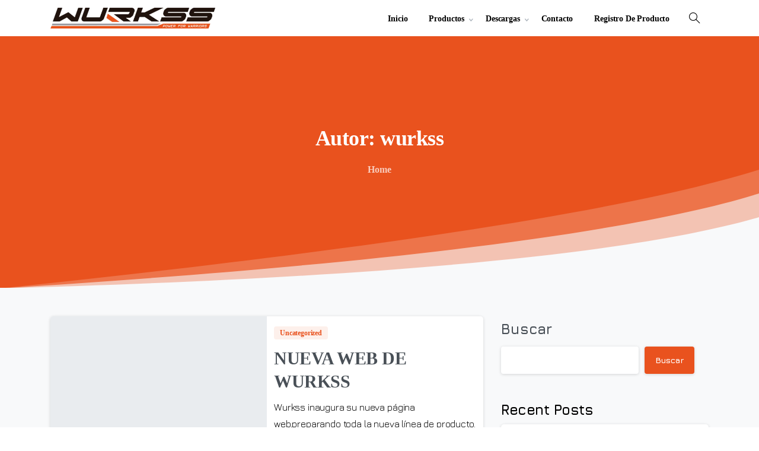

--- FILE ---
content_type: text/html; charset=UTF-8
request_url: https://wurkss.com/author/wurkss/
body_size: 33272
content:
<!doctype html>
<html lang="es">

<head>
	<meta charset="UTF-8">
	<meta name="viewport" content="width=device-width, initial-scale=1, user-scalable=0">
	<link rel="profile" href="https://gmpg.org/xfn/11">
	<link rel="pingback" href="https://wurkss.com/xmlrpc.php" />
	<title>wurkss &#8211; WURKSS</title>
    <style>
        		height: 50%
		#chatbot-chatgpt { background: #f1f1f1 !important; color: #000000 !important; }
		.chatbot-bubble { color: #000000 !important; }
		.chatbot-floating-style { color: #000000 !important; }
		.chatbot-embedded-style { color: #000000 !important; }
		#chatbot-chatgpt-submit { background-color: #f1f1f1 !important; }
		#chatbot-chatgpt-upload-file { background-color: #f1f1f1 !important; }
		#chatbot-chatgpt-erase-btn { background-color: #f1f1f1 !important; }
		#chatbot-chatgpt-text-to-speech-btn { background-color: #f1f1f1 !important; }
		#chatbot-chatgpt-download-transcript-btn { background-color: #f1f1f1 !important; }
		#chatbot-chatgpt-header { background-color: #222222 !important; }
		#chatbot-chatgpt-header-embedded { background-color: #222222 !important; }
		.chatbot-user-text { background-color: #ff9000 !important; color: #000000 !important; }
		.chatbot-bot-text { background-color: #ffffff !important; color: #000000 !important; }
		.chatbot-typing-dot { color: #000000 !important; }
		.chatbot-chatgpt-custom-button-class { color: #000000 !important; }
		.chatbot-typing-indicator { background-color: #ffffff !important; color: #000000 !important; }
		#chatbot-chatgpt-title.title { color: #ffffff !important; }
		.chatbot-wide { width: 400px !important; }
		#chatbot-chatgpt.wide { width: 400px !important; }
		.chatbot-narrow { width: 300px !important; }
		#chatbot-chatgpt.narrow { width: 300px !important; }
		.chatbot-image-width { width: 80% !important; }
		#chatbot-chatgpt.image-width { width: 80% !important; }
    </style>
    <meta name='robots' content='max-image-preview:large' />
<link rel='dns-prefetch' href='//www.googletagmanager.com' />
<link href='https://fonts.gstatic.com' crossorigin rel='preconnect' />
<link rel="alternate" type="application/rss+xml" title="WURKSS &raquo; Feed" href="https://wurkss.com/feed/" />
<link rel="alternate" type="application/rss+xml" title="WURKSS &raquo; Feed de los comentarios" href="https://wurkss.com/comments/feed/" />
<link rel="alternate" type="application/rss+xml" title="WURKSS &raquo; Feed de entradas de wurkss" href="https://wurkss.com/author/wurkss/feed/" />
<style id='wp-img-auto-sizes-contain-inline-css' type='text/css'>
img:is([sizes=auto i],[sizes^="auto," i]){contain-intrinsic-size:3000px 1500px}
/*# sourceURL=wp-img-auto-sizes-contain-inline-css */
</style>
<style id='wp-emoji-styles-inline-css' type='text/css'>

	img.wp-smiley, img.emoji {
		display: inline !important;
		border: none !important;
		box-shadow: none !important;
		height: 1em !important;
		width: 1em !important;
		margin: 0 0.07em !important;
		vertical-align: -0.1em !important;
		background: none !important;
		padding: 0 !important;
	}
/*# sourceURL=wp-emoji-styles-inline-css */
</style>
<link rel='stylesheet' id='wp-block-library-css' href='https://wurkss.com/wp-includes/css/dist/block-library/style.min.css?ver=6.9' type='text/css' media='all' />
<style id='global-styles-inline-css' type='text/css'>
:root{--wp--preset--aspect-ratio--square: 1;--wp--preset--aspect-ratio--4-3: 4/3;--wp--preset--aspect-ratio--3-4: 3/4;--wp--preset--aspect-ratio--3-2: 3/2;--wp--preset--aspect-ratio--2-3: 2/3;--wp--preset--aspect-ratio--16-9: 16/9;--wp--preset--aspect-ratio--9-16: 9/16;--wp--preset--color--black: #000000;--wp--preset--color--cyan-bluish-gray: #abb8c3;--wp--preset--color--white: #ffffff;--wp--preset--color--pale-pink: #f78da7;--wp--preset--color--vivid-red: #cf2e2e;--wp--preset--color--luminous-vivid-orange: #ff6900;--wp--preset--color--luminous-vivid-amber: #fcb900;--wp--preset--color--light-green-cyan: #7bdcb5;--wp--preset--color--vivid-green-cyan: #00d084;--wp--preset--color--pale-cyan-blue: #8ed1fc;--wp--preset--color--vivid-cyan-blue: #0693e3;--wp--preset--color--vivid-purple: #9b51e0;--wp--preset--gradient--vivid-cyan-blue-to-vivid-purple: linear-gradient(135deg,rgb(6,147,227) 0%,rgb(155,81,224) 100%);--wp--preset--gradient--light-green-cyan-to-vivid-green-cyan: linear-gradient(135deg,rgb(122,220,180) 0%,rgb(0,208,130) 100%);--wp--preset--gradient--luminous-vivid-amber-to-luminous-vivid-orange: linear-gradient(135deg,rgb(252,185,0) 0%,rgb(255,105,0) 100%);--wp--preset--gradient--luminous-vivid-orange-to-vivid-red: linear-gradient(135deg,rgb(255,105,0) 0%,rgb(207,46,46) 100%);--wp--preset--gradient--very-light-gray-to-cyan-bluish-gray: linear-gradient(135deg,rgb(238,238,238) 0%,rgb(169,184,195) 100%);--wp--preset--gradient--cool-to-warm-spectrum: linear-gradient(135deg,rgb(74,234,220) 0%,rgb(151,120,209) 20%,rgb(207,42,186) 40%,rgb(238,44,130) 60%,rgb(251,105,98) 80%,rgb(254,248,76) 100%);--wp--preset--gradient--blush-light-purple: linear-gradient(135deg,rgb(255,206,236) 0%,rgb(152,150,240) 100%);--wp--preset--gradient--blush-bordeaux: linear-gradient(135deg,rgb(254,205,165) 0%,rgb(254,45,45) 50%,rgb(107,0,62) 100%);--wp--preset--gradient--luminous-dusk: linear-gradient(135deg,rgb(255,203,112) 0%,rgb(199,81,192) 50%,rgb(65,88,208) 100%);--wp--preset--gradient--pale-ocean: linear-gradient(135deg,rgb(255,245,203) 0%,rgb(182,227,212) 50%,rgb(51,167,181) 100%);--wp--preset--gradient--electric-grass: linear-gradient(135deg,rgb(202,248,128) 0%,rgb(113,206,126) 100%);--wp--preset--gradient--midnight: linear-gradient(135deg,rgb(2,3,129) 0%,rgb(40,116,252) 100%);--wp--preset--font-size--small: 13px;--wp--preset--font-size--medium: 20px;--wp--preset--font-size--large: 36px;--wp--preset--font-size--x-large: 42px;--wp--preset--font-family--jura: Jura;--wp--preset--spacing--20: 0.44rem;--wp--preset--spacing--30: 0.67rem;--wp--preset--spacing--40: 1rem;--wp--preset--spacing--50: 1.5rem;--wp--preset--spacing--60: 2.25rem;--wp--preset--spacing--70: 3.38rem;--wp--preset--spacing--80: 5.06rem;--wp--preset--shadow--natural: 6px 6px 9px rgba(0, 0, 0, 0.2);--wp--preset--shadow--deep: 12px 12px 50px rgba(0, 0, 0, 0.4);--wp--preset--shadow--sharp: 6px 6px 0px rgba(0, 0, 0, 0.2);--wp--preset--shadow--outlined: 6px 6px 0px -3px rgb(255, 255, 255), 6px 6px rgb(0, 0, 0);--wp--preset--shadow--crisp: 6px 6px 0px rgb(0, 0, 0);}:where(body) { margin: 0; }.wp-site-blocks > .alignleft { float: left; margin-right: 2em; }.wp-site-blocks > .alignright { float: right; margin-left: 2em; }.wp-site-blocks > .aligncenter { justify-content: center; margin-left: auto; margin-right: auto; }:where(.is-layout-flex){gap: 0.5em;}:where(.is-layout-grid){gap: 0.5em;}.is-layout-flow > .alignleft{float: left;margin-inline-start: 0;margin-inline-end: 2em;}.is-layout-flow > .alignright{float: right;margin-inline-start: 2em;margin-inline-end: 0;}.is-layout-flow > .aligncenter{margin-left: auto !important;margin-right: auto !important;}.is-layout-constrained > .alignleft{float: left;margin-inline-start: 0;margin-inline-end: 2em;}.is-layout-constrained > .alignright{float: right;margin-inline-start: 2em;margin-inline-end: 0;}.is-layout-constrained > .aligncenter{margin-left: auto !important;margin-right: auto !important;}.is-layout-constrained > :where(:not(.alignleft):not(.alignright):not(.alignfull)){margin-left: auto !important;margin-right: auto !important;}body .is-layout-flex{display: flex;}.is-layout-flex{flex-wrap: wrap;align-items: center;}.is-layout-flex > :is(*, div){margin: 0;}body .is-layout-grid{display: grid;}.is-layout-grid > :is(*, div){margin: 0;}body{padding-top: 0px;padding-right: 0px;padding-bottom: 0px;padding-left: 0px;}a:where(:not(.wp-element-button)){text-decoration: underline;}:root :where(.wp-element-button, .wp-block-button__link){background-color: #32373c;border-width: 0;color: #fff;font-family: inherit;font-size: inherit;font-style: inherit;font-weight: inherit;letter-spacing: inherit;line-height: inherit;padding-top: calc(0.667em + 2px);padding-right: calc(1.333em + 2px);padding-bottom: calc(0.667em + 2px);padding-left: calc(1.333em + 2px);text-decoration: none;text-transform: inherit;}.has-black-color{color: var(--wp--preset--color--black) !important;}.has-cyan-bluish-gray-color{color: var(--wp--preset--color--cyan-bluish-gray) !important;}.has-white-color{color: var(--wp--preset--color--white) !important;}.has-pale-pink-color{color: var(--wp--preset--color--pale-pink) !important;}.has-vivid-red-color{color: var(--wp--preset--color--vivid-red) !important;}.has-luminous-vivid-orange-color{color: var(--wp--preset--color--luminous-vivid-orange) !important;}.has-luminous-vivid-amber-color{color: var(--wp--preset--color--luminous-vivid-amber) !important;}.has-light-green-cyan-color{color: var(--wp--preset--color--light-green-cyan) !important;}.has-vivid-green-cyan-color{color: var(--wp--preset--color--vivid-green-cyan) !important;}.has-pale-cyan-blue-color{color: var(--wp--preset--color--pale-cyan-blue) !important;}.has-vivid-cyan-blue-color{color: var(--wp--preset--color--vivid-cyan-blue) !important;}.has-vivid-purple-color{color: var(--wp--preset--color--vivid-purple) !important;}.has-black-background-color{background-color: var(--wp--preset--color--black) !important;}.has-cyan-bluish-gray-background-color{background-color: var(--wp--preset--color--cyan-bluish-gray) !important;}.has-white-background-color{background-color: var(--wp--preset--color--white) !important;}.has-pale-pink-background-color{background-color: var(--wp--preset--color--pale-pink) !important;}.has-vivid-red-background-color{background-color: var(--wp--preset--color--vivid-red) !important;}.has-luminous-vivid-orange-background-color{background-color: var(--wp--preset--color--luminous-vivid-orange) !important;}.has-luminous-vivid-amber-background-color{background-color: var(--wp--preset--color--luminous-vivid-amber) !important;}.has-light-green-cyan-background-color{background-color: var(--wp--preset--color--light-green-cyan) !important;}.has-vivid-green-cyan-background-color{background-color: var(--wp--preset--color--vivid-green-cyan) !important;}.has-pale-cyan-blue-background-color{background-color: var(--wp--preset--color--pale-cyan-blue) !important;}.has-vivid-cyan-blue-background-color{background-color: var(--wp--preset--color--vivid-cyan-blue) !important;}.has-vivid-purple-background-color{background-color: var(--wp--preset--color--vivid-purple) !important;}.has-black-border-color{border-color: var(--wp--preset--color--black) !important;}.has-cyan-bluish-gray-border-color{border-color: var(--wp--preset--color--cyan-bluish-gray) !important;}.has-white-border-color{border-color: var(--wp--preset--color--white) !important;}.has-pale-pink-border-color{border-color: var(--wp--preset--color--pale-pink) !important;}.has-vivid-red-border-color{border-color: var(--wp--preset--color--vivid-red) !important;}.has-luminous-vivid-orange-border-color{border-color: var(--wp--preset--color--luminous-vivid-orange) !important;}.has-luminous-vivid-amber-border-color{border-color: var(--wp--preset--color--luminous-vivid-amber) !important;}.has-light-green-cyan-border-color{border-color: var(--wp--preset--color--light-green-cyan) !important;}.has-vivid-green-cyan-border-color{border-color: var(--wp--preset--color--vivid-green-cyan) !important;}.has-pale-cyan-blue-border-color{border-color: var(--wp--preset--color--pale-cyan-blue) !important;}.has-vivid-cyan-blue-border-color{border-color: var(--wp--preset--color--vivid-cyan-blue) !important;}.has-vivid-purple-border-color{border-color: var(--wp--preset--color--vivid-purple) !important;}.has-vivid-cyan-blue-to-vivid-purple-gradient-background{background: var(--wp--preset--gradient--vivid-cyan-blue-to-vivid-purple) !important;}.has-light-green-cyan-to-vivid-green-cyan-gradient-background{background: var(--wp--preset--gradient--light-green-cyan-to-vivid-green-cyan) !important;}.has-luminous-vivid-amber-to-luminous-vivid-orange-gradient-background{background: var(--wp--preset--gradient--luminous-vivid-amber-to-luminous-vivid-orange) !important;}.has-luminous-vivid-orange-to-vivid-red-gradient-background{background: var(--wp--preset--gradient--luminous-vivid-orange-to-vivid-red) !important;}.has-very-light-gray-to-cyan-bluish-gray-gradient-background{background: var(--wp--preset--gradient--very-light-gray-to-cyan-bluish-gray) !important;}.has-cool-to-warm-spectrum-gradient-background{background: var(--wp--preset--gradient--cool-to-warm-spectrum) !important;}.has-blush-light-purple-gradient-background{background: var(--wp--preset--gradient--blush-light-purple) !important;}.has-blush-bordeaux-gradient-background{background: var(--wp--preset--gradient--blush-bordeaux) !important;}.has-luminous-dusk-gradient-background{background: var(--wp--preset--gradient--luminous-dusk) !important;}.has-pale-ocean-gradient-background{background: var(--wp--preset--gradient--pale-ocean) !important;}.has-electric-grass-gradient-background{background: var(--wp--preset--gradient--electric-grass) !important;}.has-midnight-gradient-background{background: var(--wp--preset--gradient--midnight) !important;}.has-small-font-size{font-size: var(--wp--preset--font-size--small) !important;}.has-medium-font-size{font-size: var(--wp--preset--font-size--medium) !important;}.has-large-font-size{font-size: var(--wp--preset--font-size--large) !important;}.has-x-large-font-size{font-size: var(--wp--preset--font-size--x-large) !important;}.has-jura-font-family{font-family: var(--wp--preset--font-family--jura) !important;}
:where(.wp-block-post-template.is-layout-flex){gap: 1.25em;}:where(.wp-block-post-template.is-layout-grid){gap: 1.25em;}
:where(.wp-block-term-template.is-layout-flex){gap: 1.25em;}:where(.wp-block-term-template.is-layout-grid){gap: 1.25em;}
:where(.wp-block-columns.is-layout-flex){gap: 2em;}:where(.wp-block-columns.is-layout-grid){gap: 2em;}
:root :where(.wp-block-pullquote){font-size: 1.5em;line-height: 1.6;}
/*# sourceURL=global-styles-inline-css */
</style>
<link rel='stylesheet' id='dashicons-css' href='https://wurkss.com/wp-includes/css/dashicons.min.css?ver=6.9' type='text/css' media='all' />
<link rel='stylesheet' id='chatbot-chatgpt-css-css' href='https://wurkss.com/wp-content/plugins/chatbot-chatgpt/assets/css/chatbot-chatgpt.css?ver=2.3.9' type='text/css' media='all' />
<link rel='stylesheet' id='wpdm-fonticon-css' href='https://wurkss.com/wp-content/plugins/download-manager/assets/wpdm-iconfont/css/wpdm-icons.css?ver=6.9' type='text/css' media='all' />
<link rel='stylesheet' id='wpdm-front-css' href='https://wurkss.com/wp-content/plugins/download-manager/assets/css/front.min.css?ver=6.9' type='text/css' media='all' />
<link rel='stylesheet' id='essentials-child-style-css' href='https://wurkss.com/wp-content/themes/essentials-child/style.css?ver=6.9' type='text/css' media='all' />
<style id='pix-intro-handle-inline-css' type='text/css'>

	 body:not(.render) .pix-overlay-item {
		 opacity: 0 !important;
	 }
	 body:not(.pix-loaded) .pix-wpml-header-btn {
		 opacity: 0;
	 }
		 html:not(.render) {
			 background: #FFFFFF  !important;
		 }
 		 .pix-page-loading-bg:after {
 			 content: " ";
 			 position: fixed;
 			 top: 0;
 			 left: 0;
 			 width: 100vw;
 			 height: 100vh;
 			 display: block;
 			 background: #FFFFFF !important;
 			 pointer-events: none;
			 transform-style: flat;
 			 transform: scaleX(1);
 			 transition: transform .2s cubic-bezier(.27,.76,.38,.87);
 			 transform-origin: right center;
 			 z-index: 99999999999999999999;
 		 }
 		 body.render .pix-page-loading-bg:after {
 			 transform: scaleX(0);
 			 transform-origin: left center;
 		 }
/*# sourceURL=pix-intro-handle-inline-css */
</style>
<link rel='stylesheet' id='essentials-bootstrap-css' href='https://wurkss.com/wp-content/themes/essentials/inc/scss/bootstrap.min.css?ver=6.9' type='text/css' media='all' />
<link rel='stylesheet' id='tablepress-default-css' href='https://wurkss.com/wp-content/plugins/tablepress/css/build/default.css?ver=3.2.5' type='text/css' media='all' />
<link rel='stylesheet' id='pix-flickity-style-css' href='https://wurkss.com/wp-content/themes/essentials/css/build/flickity.min.css?ver=2.1.7' type='text/css' media='all' />
<link rel='stylesheet' id='essentials-pixicon-font-css' href='https://wurkss.com/wp-content/themes/essentials/css/build/pixicon-main/style.min.css?ver=2.1.7' type='text/css' media='all' />
<link rel='stylesheet' id='pix-popups-style-css' href='https://wurkss.com/wp-content/themes/essentials/css/jquery-confirm.min.css?ver=2.1.7' type='text/css' media='all' />
<link rel='stylesheet' id='essentials-select-css-css' href='https://wurkss.com/wp-content/themes/essentials/css/build/bootstrap-select.min.css?ver=2.1.7' type='text/css' media='all' />
<link rel='stylesheet' id='pix-essentials-style-2-css' href='https://wurkss.com/wp-content/uploads/wp-scss-cache/pix-essentials-style-2.css?ver=1657313686' type='text/css' media='all' />
<link rel='stylesheet' id='ekit-widget-styles-css' href='https://wurkss.com/wp-content/plugins/elementskit-lite/widgets/init/assets/css/widget-styles.css?ver=3.7.7' type='text/css' media='all' />
<link rel='stylesheet' id='ekit-responsive-css' href='https://wurkss.com/wp-content/plugins/elementskit-lite/widgets/init/assets/css/responsive.css?ver=3.7.7' type='text/css' media='all' />
<link rel='stylesheet' id='elementor-frontend-css' href='https://wurkss.com/wp-content/plugins/elementor/assets/css/frontend.min.css?ver=3.33.3' type='text/css' media='all' />
<link rel='stylesheet' id='widget-icon-list-css' href='https://wurkss.com/wp-content/plugins/elementor/assets/css/widget-icon-list.min.css?ver=3.33.3' type='text/css' media='all' />
<script type="text/javascript" src="https://wurkss.com/wp-includes/js/jquery/jquery.min.js?ver=3.7.1" id="jquery-core-js"></script>
<script type="text/javascript" src="https://wurkss.com/wp-includes/js/jquery/jquery-migrate.min.js?ver=3.4.1" id="jquery-migrate-js"></script>
<script type="text/javascript" src="https://wurkss.com/wp-content/plugins/download-manager/assets/js/wpdm.min.js?ver=6.9" id="wpdm-frontend-js-js"></script>
<script type="text/javascript" id="wpdm-frontjs-js-extra">
/* <![CDATA[ */
var wpdm_url = {"home":"https://wurkss.com/","site":"https://wurkss.com/","ajax":"https://wurkss.com/wp-admin/admin-ajax.php"};
var wpdm_js = {"spinner":"\u003Ci class=\"wpdm-icon wpdm-sun wpdm-spin\"\u003E\u003C/i\u003E","client_id":"87933273ea098b16d383d13f2b134351"};
var wpdm_strings = {"pass_var":"\u00a1Contrase\u00f1a verificada!","pass_var_q":"Haz clic en el bot\u00f3n siguiente para iniciar la descarga.","start_dl":"Iniciar descarga"};
//# sourceURL=wpdm-frontjs-js-extra
/* ]]> */
</script>
<script type="text/javascript" src="https://wurkss.com/wp-content/plugins/download-manager/assets/js/front.min.js?ver=3.3.32" id="wpdm-frontjs-js"></script>
<script type="text/javascript" id="3d-flip-book-client-locale-loader-js-extra">
/* <![CDATA[ */
var FB3D_CLIENT_LOCALE = {"ajaxurl":"https://wurkss.com/wp-admin/admin-ajax.php","dictionary":{"Table of contents":"Table of contents","Close":"Close","Bookmarks":"Bookmarks","Thumbnails":"Thumbnails","Search":"Search","Share":"Share","Facebook":"Facebook","Twitter":"Twitter","Email":"Email","Play":"Play","Previous page":"Previous page","Next page":"Next page","Zoom in":"Zoom in","Zoom out":"Zoom out","Fit view":"Fit view","Auto play":"Auto play","Full screen":"Full screen","More":"More","Smart pan":"Smart pan","Single page":"Single page","Sounds":"Sounds","Stats":"Stats","Print":"Print","Download":"Download","Goto first page":"Goto first page","Goto last page":"Goto last page"},"images":"https://wurkss.com/wp-content/plugins/interactive-3d-flipbook-powered-physics-engine/assets/images/","jsData":{"urls":[],"posts":{"ids_mis":[],"ids":[]},"pages":[],"firstPages":[],"bookCtrlProps":[],"bookTemplates":[]},"key":"3d-flip-book","pdfJS":{"pdfJsLib":"https://wurkss.com/wp-content/plugins/interactive-3d-flipbook-powered-physics-engine/assets/js/pdf.min.js?ver=4.3.136","pdfJsWorker":"https://wurkss.com/wp-content/plugins/interactive-3d-flipbook-powered-physics-engine/assets/js/pdf.worker.js?ver=4.3.136","stablePdfJsLib":"https://wurkss.com/wp-content/plugins/interactive-3d-flipbook-powered-physics-engine/assets/js/stable/pdf.min.js?ver=2.5.207","stablePdfJsWorker":"https://wurkss.com/wp-content/plugins/interactive-3d-flipbook-powered-physics-engine/assets/js/stable/pdf.worker.js?ver=2.5.207","pdfJsCMapUrl":"https://wurkss.com/wp-content/plugins/interactive-3d-flipbook-powered-physics-engine/assets/cmaps/"},"cacheurl":"https://wurkss.com/wp-content/uploads/3d-flip-book/cache/","pluginsurl":"https://wurkss.com/wp-content/plugins/","pluginurl":"https://wurkss.com/wp-content/plugins/interactive-3d-flipbook-powered-physics-engine/","thumbnailSize":{"width":"150","height":"150"},"version":"1.16.17"};
//# sourceURL=3d-flip-book-client-locale-loader-js-extra
/* ]]> */
</script>
<script type="text/javascript" src="https://wurkss.com/wp-content/plugins/interactive-3d-flipbook-powered-physics-engine/assets/js/client-locale-loader.js?ver=1.16.17" id="3d-flip-book-client-locale-loader-js" async="async" data-wp-strategy="async"></script>

<!-- Fragmento de código de la etiqueta de Google (gtag.js) añadida por Site Kit -->
<!-- Fragmento de código de Google Analytics añadido por Site Kit -->
<script type="text/javascript" src="https://www.googletagmanager.com/gtag/js?id=G-7NZ062ED0V" id="google_gtagjs-js" async></script>
<script type="text/javascript" id="google_gtagjs-js-after">
/* <![CDATA[ */
window.dataLayer = window.dataLayer || [];function gtag(){dataLayer.push(arguments);}
gtag("set","linker",{"domains":["wurkss.com"]});
gtag("js", new Date());
gtag("set", "developer_id.dZTNiMT", true);
gtag("config", "G-7NZ062ED0V");
//# sourceURL=google_gtagjs-js-after
/* ]]> */
</script>
<link rel="https://api.w.org/" href="https://wurkss.com/wp-json/" /><link rel="alternate" title="JSON" type="application/json" href="https://wurkss.com/wp-json/wp/v2/users/1" /><meta name="generator" content="Site Kit by Google 1.167.0" /><meta name="generator" content="Elementor 3.33.3; features: e_font_icon_svg, additional_custom_breakpoints; settings: css_print_method-external, google_font-enabled, font_display-auto">
			<style>
				.e-con.e-parent:nth-of-type(n+4):not(.e-lazyloaded):not(.e-no-lazyload),
				.e-con.e-parent:nth-of-type(n+4):not(.e-lazyloaded):not(.e-no-lazyload) * {
					background-image: none !important;
				}
				@media screen and (max-height: 1024px) {
					.e-con.e-parent:nth-of-type(n+3):not(.e-lazyloaded):not(.e-no-lazyload),
					.e-con.e-parent:nth-of-type(n+3):not(.e-lazyloaded):not(.e-no-lazyload) * {
						background-image: none !important;
					}
				}
				@media screen and (max-height: 640px) {
					.e-con.e-parent:nth-of-type(n+2):not(.e-lazyloaded):not(.e-no-lazyload),
					.e-con.e-parent:nth-of-type(n+2):not(.e-lazyloaded):not(.e-no-lazyload) * {
						background-image: none !important;
					}
				}
			</style>
			<meta name="generator" content="Powered by Slider Revolution 6.6.16 - responsive, Mobile-Friendly Slider Plugin for WordPress with comfortable drag and drop interface." />
<link rel="icon" href="https://wurkss.com/wp-content/uploads/2022/05/cropped-Untitled-design-7-sjuBe87sN-transformed-gCG_SK-91-transformed-32x32.png" sizes="32x32" />
<link rel="icon" href="https://wurkss.com/wp-content/uploads/2022/05/cropped-Untitled-design-7-sjuBe87sN-transformed-gCG_SK-91-transformed-192x192.png" sizes="192x192" />
<link rel="apple-touch-icon" href="https://wurkss.com/wp-content/uploads/2022/05/cropped-Untitled-design-7-sjuBe87sN-transformed-gCG_SK-91-transformed-180x180.png" />
<meta name="msapplication-TileImage" content="https://wurkss.com/wp-content/uploads/2022/05/cropped-Untitled-design-7-sjuBe87sN-transformed-gCG_SK-91-transformed-270x270.png" />
<script>function setREVStartSize(e){
			//window.requestAnimationFrame(function() {
				window.RSIW = window.RSIW===undefined ? window.innerWidth : window.RSIW;
				window.RSIH = window.RSIH===undefined ? window.innerHeight : window.RSIH;
				try {
					var pw = document.getElementById(e.c).parentNode.offsetWidth,
						newh;
					pw = pw===0 || isNaN(pw) || (e.l=="fullwidth" || e.layout=="fullwidth") ? window.RSIW : pw;
					e.tabw = e.tabw===undefined ? 0 : parseInt(e.tabw);
					e.thumbw = e.thumbw===undefined ? 0 : parseInt(e.thumbw);
					e.tabh = e.tabh===undefined ? 0 : parseInt(e.tabh);
					e.thumbh = e.thumbh===undefined ? 0 : parseInt(e.thumbh);
					e.tabhide = e.tabhide===undefined ? 0 : parseInt(e.tabhide);
					e.thumbhide = e.thumbhide===undefined ? 0 : parseInt(e.thumbhide);
					e.mh = e.mh===undefined || e.mh=="" || e.mh==="auto" ? 0 : parseInt(e.mh,0);
					if(e.layout==="fullscreen" || e.l==="fullscreen")
						newh = Math.max(e.mh,window.RSIH);
					else{
						e.gw = Array.isArray(e.gw) ? e.gw : [e.gw];
						for (var i in e.rl) if (e.gw[i]===undefined || e.gw[i]===0) e.gw[i] = e.gw[i-1];
						e.gh = e.el===undefined || e.el==="" || (Array.isArray(e.el) && e.el.length==0)? e.gh : e.el;
						e.gh = Array.isArray(e.gh) ? e.gh : [e.gh];
						for (var i in e.rl) if (e.gh[i]===undefined || e.gh[i]===0) e.gh[i] = e.gh[i-1];
											
						var nl = new Array(e.rl.length),
							ix = 0,
							sl;
						e.tabw = e.tabhide>=pw ? 0 : e.tabw;
						e.thumbw = e.thumbhide>=pw ? 0 : e.thumbw;
						e.tabh = e.tabhide>=pw ? 0 : e.tabh;
						e.thumbh = e.thumbhide>=pw ? 0 : e.thumbh;
						for (var i in e.rl) nl[i] = e.rl[i]<window.RSIW ? 0 : e.rl[i];
						sl = nl[0];
						for (var i in nl) if (sl>nl[i] && nl[i]>0) { sl = nl[i]; ix=i;}
						var m = pw>(e.gw[ix]+e.tabw+e.thumbw) ? 1 : (pw-(e.tabw+e.thumbw)) / (e.gw[ix]);
						newh =  (e.gh[ix] * m) + (e.tabh + e.thumbh);
					}
					var el = document.getElementById(e.c);
					if (el!==null && el) el.style.height = newh+"px";
					el = document.getElementById(e.c+"_wrapper");
					if (el!==null && el) {
						el.style.height = newh+"px";
						el.style.display = "block";
					}
				} catch(e){
					console.log("Failure at Presize of Slider:" + e)
				}
			//});
		  };</script>
		<style type="text/css" id="wp-custom-css">
			navbar-light.navbar-nav.nav-link.text-body-default, .text-body-default {
  color: black !important;
}
.pix-p-20 {
  padding: 12px !important;
}
.wpdm-download-link.download-on-click.btn.btn-primary {
  color: #e6551c;
}
p {
	color: #7A7A7A;
}		</style>
			<!-- Fonts Plugin CSS - https://fontsplugin.com/ -->
	<style>
		/* Cached: December 7, 2025 at 9:52am */
/* cyrillic-ext */
@font-face {
  font-family: 'Jura';
  font-style: normal;
  font-weight: 300;
  font-display: swap;
  src: url(https://fonts.gstatic.com/s/jura/v34/z7NbdRfiaC4VXclJURRD.woff2) format('woff2');
  unicode-range: U+0460-052F, U+1C80-1C8A, U+20B4, U+2DE0-2DFF, U+A640-A69F, U+FE2E-FE2F;
}
/* cyrillic */
@font-face {
  font-family: 'Jura';
  font-style: normal;
  font-weight: 300;
  font-display: swap;
  src: url(https://fonts.gstatic.com/s/jura/v34/z7NbdRfiaC4VXcBJURRD.woff2) format('woff2');
  unicode-range: U+0301, U+0400-045F, U+0490-0491, U+04B0-04B1, U+2116;
}
/* greek-ext */
@font-face {
  font-family: 'Jura';
  font-style: normal;
  font-weight: 300;
  font-display: swap;
  src: url(https://fonts.gstatic.com/s/jura/v34/z7NbdRfiaC4VXchJURRD.woff2) format('woff2');
  unicode-range: U+1F00-1FFF;
}
/* greek */
@font-face {
  font-family: 'Jura';
  font-style: normal;
  font-weight: 300;
  font-display: swap;
  src: url(https://fonts.gstatic.com/s/jura/v34/z7NbdRfiaC4VXcdJURRD.woff2) format('woff2');
  unicode-range: U+0370-0377, U+037A-037F, U+0384-038A, U+038C, U+038E-03A1, U+03A3-03FF;
}
/* kayah-li */
@font-face {
  font-family: 'Jura';
  font-style: normal;
  font-weight: 300;
  font-display: swap;
  src: url(https://fonts.gstatic.com/s/jura/v34/z7NbdRfiaC4VXYxJURRD.woff2) format('woff2');
  unicode-range: U+200C-200D, U+2010, U+25CC, U+A900-A92F;
}
/* vietnamese */
@font-face {
  font-family: 'Jura';
  font-style: normal;
  font-weight: 300;
  font-display: swap;
  src: url(https://fonts.gstatic.com/s/jura/v34/z7NbdRfiaC4VXctJURRD.woff2) format('woff2');
  unicode-range: U+0102-0103, U+0110-0111, U+0128-0129, U+0168-0169, U+01A0-01A1, U+01AF-01B0, U+0300-0301, U+0303-0304, U+0308-0309, U+0323, U+0329, U+1EA0-1EF9, U+20AB;
}
/* latin-ext */
@font-face {
  font-family: 'Jura';
  font-style: normal;
  font-weight: 300;
  font-display: swap;
  src: url(https://fonts.gstatic.com/s/jura/v34/z7NbdRfiaC4VXcpJURRD.woff2) format('woff2');
  unicode-range: U+0100-02BA, U+02BD-02C5, U+02C7-02CC, U+02CE-02D7, U+02DD-02FF, U+0304, U+0308, U+0329, U+1D00-1DBF, U+1E00-1E9F, U+1EF2-1EFF, U+2020, U+20A0-20AB, U+20AD-20C0, U+2113, U+2C60-2C7F, U+A720-A7FF;
}
/* latin */
@font-face {
  font-family: 'Jura';
  font-style: normal;
  font-weight: 300;
  font-display: swap;
  src: url(https://fonts.gstatic.com/s/jura/v34/z7NbdRfiaC4VXcRJUQ.woff2) format('woff2');
  unicode-range: U+0000-00FF, U+0131, U+0152-0153, U+02BB-02BC, U+02C6, U+02DA, U+02DC, U+0304, U+0308, U+0329, U+2000-206F, U+20AC, U+2122, U+2191, U+2193, U+2212, U+2215, U+FEFF, U+FFFD;
}
/* cyrillic-ext */
@font-face {
  font-family: 'Jura';
  font-style: normal;
  font-weight: 400;
  font-display: swap;
  src: url(https://fonts.gstatic.com/s/jura/v34/z7NbdRfiaC4VXclJURRD.woff2) format('woff2');
  unicode-range: U+0460-052F, U+1C80-1C8A, U+20B4, U+2DE0-2DFF, U+A640-A69F, U+FE2E-FE2F;
}
/* cyrillic */
@font-face {
  font-family: 'Jura';
  font-style: normal;
  font-weight: 400;
  font-display: swap;
  src: url(https://fonts.gstatic.com/s/jura/v34/z7NbdRfiaC4VXcBJURRD.woff2) format('woff2');
  unicode-range: U+0301, U+0400-045F, U+0490-0491, U+04B0-04B1, U+2116;
}
/* greek-ext */
@font-face {
  font-family: 'Jura';
  font-style: normal;
  font-weight: 400;
  font-display: swap;
  src: url(https://fonts.gstatic.com/s/jura/v34/z7NbdRfiaC4VXchJURRD.woff2) format('woff2');
  unicode-range: U+1F00-1FFF;
}
/* greek */
@font-face {
  font-family: 'Jura';
  font-style: normal;
  font-weight: 400;
  font-display: swap;
  src: url(https://fonts.gstatic.com/s/jura/v34/z7NbdRfiaC4VXcdJURRD.woff2) format('woff2');
  unicode-range: U+0370-0377, U+037A-037F, U+0384-038A, U+038C, U+038E-03A1, U+03A3-03FF;
}
/* kayah-li */
@font-face {
  font-family: 'Jura';
  font-style: normal;
  font-weight: 400;
  font-display: swap;
  src: url(https://fonts.gstatic.com/s/jura/v34/z7NbdRfiaC4VXYxJURRD.woff2) format('woff2');
  unicode-range: U+200C-200D, U+2010, U+25CC, U+A900-A92F;
}
/* vietnamese */
@font-face {
  font-family: 'Jura';
  font-style: normal;
  font-weight: 400;
  font-display: swap;
  src: url(https://fonts.gstatic.com/s/jura/v34/z7NbdRfiaC4VXctJURRD.woff2) format('woff2');
  unicode-range: U+0102-0103, U+0110-0111, U+0128-0129, U+0168-0169, U+01A0-01A1, U+01AF-01B0, U+0300-0301, U+0303-0304, U+0308-0309, U+0323, U+0329, U+1EA0-1EF9, U+20AB;
}
/* latin-ext */
@font-face {
  font-family: 'Jura';
  font-style: normal;
  font-weight: 400;
  font-display: swap;
  src: url(https://fonts.gstatic.com/s/jura/v34/z7NbdRfiaC4VXcpJURRD.woff2) format('woff2');
  unicode-range: U+0100-02BA, U+02BD-02C5, U+02C7-02CC, U+02CE-02D7, U+02DD-02FF, U+0304, U+0308, U+0329, U+1D00-1DBF, U+1E00-1E9F, U+1EF2-1EFF, U+2020, U+20A0-20AB, U+20AD-20C0, U+2113, U+2C60-2C7F, U+A720-A7FF;
}
/* latin */
@font-face {
  font-family: 'Jura';
  font-style: normal;
  font-weight: 400;
  font-display: swap;
  src: url(https://fonts.gstatic.com/s/jura/v34/z7NbdRfiaC4VXcRJUQ.woff2) format('woff2');
  unicode-range: U+0000-00FF, U+0131, U+0152-0153, U+02BB-02BC, U+02C6, U+02DA, U+02DC, U+0304, U+0308, U+0329, U+2000-206F, U+20AC, U+2122, U+2191, U+2193, U+2212, U+2215, U+FEFF, U+FFFD;
}
/* cyrillic-ext */
@font-face {
  font-family: 'Jura';
  font-style: normal;
  font-weight: 500;
  font-display: swap;
  src: url(https://fonts.gstatic.com/s/jura/v34/z7NbdRfiaC4VXclJURRD.woff2) format('woff2');
  unicode-range: U+0460-052F, U+1C80-1C8A, U+20B4, U+2DE0-2DFF, U+A640-A69F, U+FE2E-FE2F;
}
/* cyrillic */
@font-face {
  font-family: 'Jura';
  font-style: normal;
  font-weight: 500;
  font-display: swap;
  src: url(https://fonts.gstatic.com/s/jura/v34/z7NbdRfiaC4VXcBJURRD.woff2) format('woff2');
  unicode-range: U+0301, U+0400-045F, U+0490-0491, U+04B0-04B1, U+2116;
}
/* greek-ext */
@font-face {
  font-family: 'Jura';
  font-style: normal;
  font-weight: 500;
  font-display: swap;
  src: url(https://fonts.gstatic.com/s/jura/v34/z7NbdRfiaC4VXchJURRD.woff2) format('woff2');
  unicode-range: U+1F00-1FFF;
}
/* greek */
@font-face {
  font-family: 'Jura';
  font-style: normal;
  font-weight: 500;
  font-display: swap;
  src: url(https://fonts.gstatic.com/s/jura/v34/z7NbdRfiaC4VXcdJURRD.woff2) format('woff2');
  unicode-range: U+0370-0377, U+037A-037F, U+0384-038A, U+038C, U+038E-03A1, U+03A3-03FF;
}
/* kayah-li */
@font-face {
  font-family: 'Jura';
  font-style: normal;
  font-weight: 500;
  font-display: swap;
  src: url(https://fonts.gstatic.com/s/jura/v34/z7NbdRfiaC4VXYxJURRD.woff2) format('woff2');
  unicode-range: U+200C-200D, U+2010, U+25CC, U+A900-A92F;
}
/* vietnamese */
@font-face {
  font-family: 'Jura';
  font-style: normal;
  font-weight: 500;
  font-display: swap;
  src: url(https://fonts.gstatic.com/s/jura/v34/z7NbdRfiaC4VXctJURRD.woff2) format('woff2');
  unicode-range: U+0102-0103, U+0110-0111, U+0128-0129, U+0168-0169, U+01A0-01A1, U+01AF-01B0, U+0300-0301, U+0303-0304, U+0308-0309, U+0323, U+0329, U+1EA0-1EF9, U+20AB;
}
/* latin-ext */
@font-face {
  font-family: 'Jura';
  font-style: normal;
  font-weight: 500;
  font-display: swap;
  src: url(https://fonts.gstatic.com/s/jura/v34/z7NbdRfiaC4VXcpJURRD.woff2) format('woff2');
  unicode-range: U+0100-02BA, U+02BD-02C5, U+02C7-02CC, U+02CE-02D7, U+02DD-02FF, U+0304, U+0308, U+0329, U+1D00-1DBF, U+1E00-1E9F, U+1EF2-1EFF, U+2020, U+20A0-20AB, U+20AD-20C0, U+2113, U+2C60-2C7F, U+A720-A7FF;
}
/* latin */
@font-face {
  font-family: 'Jura';
  font-style: normal;
  font-weight: 500;
  font-display: swap;
  src: url(https://fonts.gstatic.com/s/jura/v34/z7NbdRfiaC4VXcRJUQ.woff2) format('woff2');
  unicode-range: U+0000-00FF, U+0131, U+0152-0153, U+02BB-02BC, U+02C6, U+02DA, U+02DC, U+0304, U+0308, U+0329, U+2000-206F, U+20AC, U+2122, U+2191, U+2193, U+2212, U+2215, U+FEFF, U+FFFD;
}
/* cyrillic-ext */
@font-face {
  font-family: 'Jura';
  font-style: normal;
  font-weight: 600;
  font-display: swap;
  src: url(https://fonts.gstatic.com/s/jura/v34/z7NbdRfiaC4VXclJURRD.woff2) format('woff2');
  unicode-range: U+0460-052F, U+1C80-1C8A, U+20B4, U+2DE0-2DFF, U+A640-A69F, U+FE2E-FE2F;
}
/* cyrillic */
@font-face {
  font-family: 'Jura';
  font-style: normal;
  font-weight: 600;
  font-display: swap;
  src: url(https://fonts.gstatic.com/s/jura/v34/z7NbdRfiaC4VXcBJURRD.woff2) format('woff2');
  unicode-range: U+0301, U+0400-045F, U+0490-0491, U+04B0-04B1, U+2116;
}
/* greek-ext */
@font-face {
  font-family: 'Jura';
  font-style: normal;
  font-weight: 600;
  font-display: swap;
  src: url(https://fonts.gstatic.com/s/jura/v34/z7NbdRfiaC4VXchJURRD.woff2) format('woff2');
  unicode-range: U+1F00-1FFF;
}
/* greek */
@font-face {
  font-family: 'Jura';
  font-style: normal;
  font-weight: 600;
  font-display: swap;
  src: url(https://fonts.gstatic.com/s/jura/v34/z7NbdRfiaC4VXcdJURRD.woff2) format('woff2');
  unicode-range: U+0370-0377, U+037A-037F, U+0384-038A, U+038C, U+038E-03A1, U+03A3-03FF;
}
/* kayah-li */
@font-face {
  font-family: 'Jura';
  font-style: normal;
  font-weight: 600;
  font-display: swap;
  src: url(https://fonts.gstatic.com/s/jura/v34/z7NbdRfiaC4VXYxJURRD.woff2) format('woff2');
  unicode-range: U+200C-200D, U+2010, U+25CC, U+A900-A92F;
}
/* vietnamese */
@font-face {
  font-family: 'Jura';
  font-style: normal;
  font-weight: 600;
  font-display: swap;
  src: url(https://fonts.gstatic.com/s/jura/v34/z7NbdRfiaC4VXctJURRD.woff2) format('woff2');
  unicode-range: U+0102-0103, U+0110-0111, U+0128-0129, U+0168-0169, U+01A0-01A1, U+01AF-01B0, U+0300-0301, U+0303-0304, U+0308-0309, U+0323, U+0329, U+1EA0-1EF9, U+20AB;
}
/* latin-ext */
@font-face {
  font-family: 'Jura';
  font-style: normal;
  font-weight: 600;
  font-display: swap;
  src: url(https://fonts.gstatic.com/s/jura/v34/z7NbdRfiaC4VXcpJURRD.woff2) format('woff2');
  unicode-range: U+0100-02BA, U+02BD-02C5, U+02C7-02CC, U+02CE-02D7, U+02DD-02FF, U+0304, U+0308, U+0329, U+1D00-1DBF, U+1E00-1E9F, U+1EF2-1EFF, U+2020, U+20A0-20AB, U+20AD-20C0, U+2113, U+2C60-2C7F, U+A720-A7FF;
}
/* latin */
@font-face {
  font-family: 'Jura';
  font-style: normal;
  font-weight: 600;
  font-display: swap;
  src: url(https://fonts.gstatic.com/s/jura/v34/z7NbdRfiaC4VXcRJUQ.woff2) format('woff2');
  unicode-range: U+0000-00FF, U+0131, U+0152-0153, U+02BB-02BC, U+02C6, U+02DA, U+02DC, U+0304, U+0308, U+0329, U+2000-206F, U+20AC, U+2122, U+2191, U+2193, U+2212, U+2215, U+FEFF, U+FFFD;
}
/* cyrillic-ext */
@font-face {
  font-family: 'Jura';
  font-style: normal;
  font-weight: 700;
  font-display: swap;
  src: url(https://fonts.gstatic.com/s/jura/v34/z7NbdRfiaC4VXclJURRD.woff2) format('woff2');
  unicode-range: U+0460-052F, U+1C80-1C8A, U+20B4, U+2DE0-2DFF, U+A640-A69F, U+FE2E-FE2F;
}
/* cyrillic */
@font-face {
  font-family: 'Jura';
  font-style: normal;
  font-weight: 700;
  font-display: swap;
  src: url(https://fonts.gstatic.com/s/jura/v34/z7NbdRfiaC4VXcBJURRD.woff2) format('woff2');
  unicode-range: U+0301, U+0400-045F, U+0490-0491, U+04B0-04B1, U+2116;
}
/* greek-ext */
@font-face {
  font-family: 'Jura';
  font-style: normal;
  font-weight: 700;
  font-display: swap;
  src: url(https://fonts.gstatic.com/s/jura/v34/z7NbdRfiaC4VXchJURRD.woff2) format('woff2');
  unicode-range: U+1F00-1FFF;
}
/* greek */
@font-face {
  font-family: 'Jura';
  font-style: normal;
  font-weight: 700;
  font-display: swap;
  src: url(https://fonts.gstatic.com/s/jura/v34/z7NbdRfiaC4VXcdJURRD.woff2) format('woff2');
  unicode-range: U+0370-0377, U+037A-037F, U+0384-038A, U+038C, U+038E-03A1, U+03A3-03FF;
}
/* kayah-li */
@font-face {
  font-family: 'Jura';
  font-style: normal;
  font-weight: 700;
  font-display: swap;
  src: url(https://fonts.gstatic.com/s/jura/v34/z7NbdRfiaC4VXYxJURRD.woff2) format('woff2');
  unicode-range: U+200C-200D, U+2010, U+25CC, U+A900-A92F;
}
/* vietnamese */
@font-face {
  font-family: 'Jura';
  font-style: normal;
  font-weight: 700;
  font-display: swap;
  src: url(https://fonts.gstatic.com/s/jura/v34/z7NbdRfiaC4VXctJURRD.woff2) format('woff2');
  unicode-range: U+0102-0103, U+0110-0111, U+0128-0129, U+0168-0169, U+01A0-01A1, U+01AF-01B0, U+0300-0301, U+0303-0304, U+0308-0309, U+0323, U+0329, U+1EA0-1EF9, U+20AB;
}
/* latin-ext */
@font-face {
  font-family: 'Jura';
  font-style: normal;
  font-weight: 700;
  font-display: swap;
  src: url(https://fonts.gstatic.com/s/jura/v34/z7NbdRfiaC4VXcpJURRD.woff2) format('woff2');
  unicode-range: U+0100-02BA, U+02BD-02C5, U+02C7-02CC, U+02CE-02D7, U+02DD-02FF, U+0304, U+0308, U+0329, U+1D00-1DBF, U+1E00-1E9F, U+1EF2-1EFF, U+2020, U+20A0-20AB, U+20AD-20C0, U+2113, U+2C60-2C7F, U+A720-A7FF;
}
/* latin */
@font-face {
  font-family: 'Jura';
  font-style: normal;
  font-weight: 700;
  font-display: swap;
  src: url(https://fonts.gstatic.com/s/jura/v34/z7NbdRfiaC4VXcRJUQ.woff2) format('woff2');
  unicode-range: U+0000-00FF, U+0131, U+0152-0153, U+02BB-02BC, U+02C6, U+02DA, U+02DC, U+0304, U+0308, U+0329, U+2000-206F, U+20AC, U+2122, U+2191, U+2193, U+2212, U+2215, U+FEFF, U+FFFD;
}

:root {
--font-base: Jura;
--font-headings: Jura;
--font-input: Jura;
}
body, #content, .entry-content, .post-content, .page-content, .post-excerpt, .entry-summary, .entry-excerpt, .widget-area, .widget, .sidebar, #sidebar, footer, .footer, #footer, .site-footer {
font-family: "Jura";
 }
#site-title, .site-title, #site-title a, .site-title a, .entry-title, .entry-title a, h1, h2, h3, h4, h5, h6, .widget-title, .elementor-heading-title {
font-family: "Jura";
 }
button, .button, input, select, textarea, .wp-block-button, .wp-block-button__link {
font-family: "Jura";
 }
#site-title, .site-title, #site-title a, .site-title a, #site-logo, #site-logo a, #logo, #logo a, .logo, .logo a, .wp-block-site-title, .wp-block-site-title a {
font-family: "Jura";
 }
#site-description, .site-description, #site-tagline, .site-tagline, .wp-block-site-tagline {
font-family: "Jura";
 }
.menu, .page_item a, .menu-item a, .wp-block-navigation, .wp-block-navigation-item__content {
font-family: "Jura";
 }
.entry-content, .entry-content p, .post-content, .page-content, .post-excerpt, .entry-summary, .entry-excerpt, .excerpt, .excerpt p, .type-post p, .type-page p, .wp-block-post-content, .wp-block-post-excerpt, .elementor, .elementor p {
font-family: "Jura";
 }
.wp-block-post-title, .wp-block-post-title a, .entry-title, .entry-title a, .post-title, .post-title a, .page-title, .entry-content h1, #content h1, .type-post h1, .type-page h1, .elementor h1 {
font-family: "Jura";
 }
.entry-content h2, .post-content h2, .page-content h2, #content h2, .type-post h2, .type-page h2, .elementor h2 {
font-family: "Jura";
 }
.entry-content h3, .post-content h3, .page-content h3, #content h3, .type-post h3, .type-page h3, .elementor h3 {
font-family: "Jura";
 }
.entry-content h4, .post-content h4, .page-content h4, #content h4, .type-post h4, .type-page h4, .elementor h4 {
font-family: "Jura";
 }
.entry-content h5, .post-content h5, .page-content h5, #content h5, .type-post h5, .type-page h5, .elementor h5 {
font-family: "Jura";
 }
.entry-content h6, .post-content h6, .page-content h6, #content h6, .type-post h6, .type-page h6, .elementor h6 {
font-family: "Jura";
 }
blockquote, .wp-block-quote, blockquote p, .wp-block-quote p {
font-family: "Jura";
 }
.widget-title, .widget-area h1, .widget-area h2, .widget-area h3, .widget-area h4, .widget-area h5, .widget-area h6, #secondary h1, #secondary h2, #secondary h3, #secondary h4, #secondary h5, #secondary h6 {
font-family: "Jura";
 }
.widget-area, .widget, .sidebar, #sidebar, #secondary {
font-family: "Jura";
 }
footer h1, footer h2, footer h3, footer h4, footer h5, footer h6, .footer h1, .footer h2, .footer h3, .footer h4, .footer h5, .footer h6, #footer h1, #footer h2, #footer h3, #footer h4, #footer h5, #footer h6 {
font-family: "Jura";
 }
footer, #footer, .footer, .site-footer {
font-family: "Jura";
 }
	</style>
	<!-- Fonts Plugin CSS -->
	<meta name="generator" content="WordPress Download Manager 3.3.32" />
                <style>
        /* WPDM Link Template Styles */        </style>
        </head>

<body class="archive author author-wurkss author-1 wp-theme-essentials wp-child-theme-essentials-child hfeed  bg-white  pix-is-sticky-footer  elementor-default elementor-kit-7" style="">
		<div class="pix-page-loading-bg"></div>
			<div class="pix-loading-circ-path"></div>
		<div id="page" class="site bg-white3">
		        <div class="pix-header-transparent pix-is-sticky-header pix-header-transparent-parent sticky-top2 position-relative">
            <div class="position-absolute w-100 ">
                 <div class="pix-topbar position-relative pix-header-desktop pix-topbar-normal  bg-gray-1  text-white sticky-top2 p-sticky" style="z-index:999998;" >
     <div class="container">
         <div class="row d-flex align-items-center align-items-stretch">
                          <div class="col-12 col-lg-6 column  text-left justify-content-start py-md-0 d-flex align-items-center">
 				             </div>

                                       <div class="col-12 col-lg-6 column text-right justify-content-end  py-md-0 d-flex align-items-center justify-content-end">
 				             </div>

         </div>
              </div>
      </div>
                <div class="pix-header-placeholder position-relative d-block w-100">
                            <header id="masthead" class="pix-header pix-header-desktop d-block2 pix-header-normal2 pix-scroll-shadow sticky-top2 position-relative pix-header-container-area pix-header-transparent bg-white" data-text="body-default" data-text-scroll="body-default" data-bg-class="bg-white" data-bg-color="" style="" data-scroll-class="bg-white" data-scroll-color="" >
            <div class="container">
                <nav class="navbar pix-main-menu navbar-hover-drop navbar-expand-lg navbar-light text-left">
                        <div class="slide-in-container d-flex align-items-center">
        <div class="d-inline-block animate-in slide-in-container" data-anim-type="slide-in-up" style="">
                                    <a class="navbar-brand" href="/" target="" rel="home">
                            <img class="pix-logo" height="35" width="" src="https://wurkss.com/wp-content/uploads/2022/10/wurkss_logo.jpg" alt="WURKSS" style="height:35px;width:auto;" >
                                                            <img class="pix-logo-scroll" src="https://wurkss.com/wp-content/uploads/2022/10/wurkss_logo.jpg" alt="WURKSS" style="height:35px;width:auto;">
                                                        </a>
                                </div>
    </div>
    <div id="navbarNav-885" class="collapse navbar-collapse align-self-stretch pix-nav-dropdown-angle pix-primary-nav-line  justify-content-end "><ul id="menu-wurkss-menu" class="navbar-nav nav-style-megamenu align-self-stretch align-items-center "><li itemscope="itemscope" itemtype="https://www.schema.org/SiteNavigationElement" id="menu-item-13511" class="menu-item menu-item-type-post_type menu-item-object-page menu-item-home menu-item-13511 nav-item dropdown d-lg-flex nav-item-display align-self-stretch overflow-visible align-items-center"><a title="Inicio" class="text-body-default font-weight-bold pix-nav-link  nav-link animate-in" target="_self" href="https://wurkss.com/" data-anim-type="fade-in"><span class="pix-dropdown-title text-sm  pix-header-text">Inicio</span></a></li>
<li itemscope="itemscope" itemtype="https://www.schema.org/SiteNavigationElement" id="menu-item-13296" class="menu-item menu-item-type-custom menu-item-object-custom menu-item-has-children dropdown menu-item-13296 nav-item dropdown d-lg-flex nav-item-display align-self-stretch overflow-visible align-items-center mega-item pix-mega-style-default"><a title="Productos" class="text-body-default font-weight-bold pix-nav-link  dropdown-toggle nav-link animate-in" target="_self" href="#" data-toggle="dropdown" aria-haspopup="true" aria-expanded="false" data-anim-type="fade-in" id="menu-item-dropdown-13296"><span class="pix-dropdown-title text-sm  pix-header-text">Productos</span></a>
<div class="dropdown-menu"  aria-labelledby="menu-item-dropdown-13296" role="navigation">
<div class="submenu-box bg-white overflow-hidden2"><div class="container overflow-hidden"><div class="row w-100">	<div class="col-lg-3 none pix-p-202 pix-dropdown-padding pix-dropdown-padding-sm"><h6 class="mega-col-title text-sm  text-heading-default  font-weight-bold" >MMA / TIG</h6><div class="d-block position-relative w-100 pix-menu-box menu-item menu-item-type-custom menu-item-object-custom menu-item-15483 nav-item dropdown d-lg-flex nav-item-display align-self-stretch overflow-visible align-items-center w-100 overflow-hidden pix-p-20 rounded-lg pix-dark"><div class="item-inner pix-menu-box-inner d-flex align-items-end w-100 h-100 pix-hover-item rounded-lg position-relative overflow-hidden" style="-webkit-transform: translateZ(0);transform: translateZ(0);"><img fetchpriority="high" width="1280" height="853" src="https://wurkss.com/wp-content/uploads/2023/03/Fondo-Wizarcs-web-6.png" class="pix-bg-image d-inline-block w-100 pix-img-scale pix-opacity-10" alt="" decoding="async" srcset="https://wurkss.com/wp-content/uploads/2023/03/Fondo-Wizarcs-web-6.png 1280w, https://wurkss.com/wp-content/uploads/2023/03/Fondo-Wizarcs-web-6-300x200.png 300w, https://wurkss.com/wp-content/uploads/2023/03/Fondo-Wizarcs-web-6-1024x682.png 1024w, https://wurkss.com/wp-content/uploads/2023/03/Fondo-Wizarcs-web-6-768x512.png 768w" sizes="(max-width: 1280px) 100vw, 1280px" /><a target="_self" href="/boost-165" class="pix-img-overlay pix-box-container d-md-flex align-items-center w-100 justify-content-center pix-p-20" ><h6 class="text-heading-default font-weight-bold pix-box-title">BOOST 165</h6><span class="pix-box-link text-heading-default btn btn-sm p-0 font-weight-bold pix-py-5 text-sm2 pix-hover-item d-flex align-items-center align-self-stretch text-left">140A | 24V <i class="ml-2 pixicon-angle-right d-flex align-self-center font-weight-bold pix-hover-right" style="line-height:16px;"></i></span></a></div></div><div class="d-block position-relative w-100 pix-menu-box menu-item menu-item-type-custom menu-item-object-custom menu-item-3314 nav-item dropdown d-lg-flex nav-item-display align-self-stretch overflow-visible align-items-center w-100 overflow-hidden pix-p-20 rounded-lg pix-dark"><div class="item-inner pix-menu-box-inner d-flex align-items-end w-100 h-100 pix-hover-item rounded-lg position-relative overflow-hidden" style="-webkit-transform: translateZ(0);transform: translateZ(0);"><img width="1280" height="853" src="https://wurkss.com/wp-content/uploads/2023/03/Fondo-Wizarcs-web-5.png" class="pix-bg-image d-inline-block w-100 pix-img-scale pix-opacity-10" alt="" decoding="async" srcset="https://wurkss.com/wp-content/uploads/2023/03/Fondo-Wizarcs-web-5.png 1280w, https://wurkss.com/wp-content/uploads/2023/03/Fondo-Wizarcs-web-5-300x200.png 300w, https://wurkss.com/wp-content/uploads/2023/03/Fondo-Wizarcs-web-5-1024x682.png 1024w, https://wurkss.com/wp-content/uploads/2023/03/Fondo-Wizarcs-web-5-768x512.png 768w" sizes="(max-width: 1280px) 100vw, 1280px" /><a target="_blank" href="/boost-185" class="pix-img-overlay pix-box-container d-md-flex align-items-center w-100 justify-content-center pix-p-20" ><h6 class="text-heading-default font-weight-bold pix-box-title">BOOST 185</h6><span class="pix-box-link text-heading-default btn btn-sm p-0 font-weight-bold pix-py-5 text-sm2 pix-hover-item d-flex align-items-center align-self-stretch text-left">180A | 24V <i class="ml-2 pixicon-angle-right d-flex align-self-center font-weight-bold pix-hover-right" style="line-height:16px;"></i></span></a></div></div><div class="d-block position-relative w-100 pix-menu-box menu-item menu-item-type-custom menu-item-object-custom menu-item-3317 nav-item dropdown d-lg-flex nav-item-display align-self-stretch overflow-visible align-items-center w-100 overflow-hidden pix-p-20 rounded-lg pix-dark"><div class="item-inner pix-menu-box-inner d-flex align-items-end w-100 h-100 pix-hover-item rounded-lg position-relative overflow-hidden" style="-webkit-transform: translateZ(0);transform: translateZ(0);"><img width="1280" height="853" src="https://wurkss.com/wp-content/uploads/2023/03/Fondo-Wizarcs-web-7.png" class="pix-bg-image d-inline-block w-100 pix-img-scale pix-opacity-10" alt="" decoding="async" srcset="https://wurkss.com/wp-content/uploads/2023/03/Fondo-Wizarcs-web-7.png 1280w, https://wurkss.com/wp-content/uploads/2023/03/Fondo-Wizarcs-web-7-300x200.png 300w, https://wurkss.com/wp-content/uploads/2023/03/Fondo-Wizarcs-web-7-1024x682.png 1024w, https://wurkss.com/wp-content/uploads/2023/03/Fondo-Wizarcs-web-7-768x512.png 768w" sizes="(max-width: 1280px) 100vw, 1280px" /><a target="_self" href="/contact-205" class="pix-img-overlay pix-box-container d-md-flex align-items-center w-100 justify-content-center pix-p-20" ><h6 class="text-heading-default font-weight-bold pix-box-title">CONTACT 205</h6><span class="pix-box-link text-heading-default btn btn-sm p-0 font-weight-bold pix-py-5 text-sm2 pix-hover-item d-flex align-items-center align-self-stretch text-left">200A | 26V <i class="ml-2 pixicon-angle-right d-flex align-self-center font-weight-bold pix-hover-right" style="line-height:16px;"></i></span></a></div></div><div class="d-block position-relative w-100 pix-menu-box menu-item menu-item-type-custom menu-item-object-custom menu-item-3324 nav-item dropdown d-lg-flex nav-item-display align-self-stretch overflow-visible align-items-center w-100 overflow-hidden pix-p-20 rounded-lg pix-dark"><div class="item-inner pix-menu-box-inner d-flex align-items-end w-100 h-100 pix-hover-item rounded-lg position-relative overflow-hidden" style="-webkit-transform: translateZ(0);transform: translateZ(0);"><img loading="lazy" width="1280" height="853" src="https://wurkss.com/wp-content/uploads/2023/03/Fondo-Wizarcs-web-8.png" class="pix-bg-image d-inline-block w-100 pix-img-scale pix-opacity-10" alt="" decoding="async" srcset="https://wurkss.com/wp-content/uploads/2023/03/Fondo-Wizarcs-web-8.png 1280w, https://wurkss.com/wp-content/uploads/2023/03/Fondo-Wizarcs-web-8-300x200.png 300w, https://wurkss.com/wp-content/uploads/2023/03/Fondo-Wizarcs-web-8-1024x682.png 1024w, https://wurkss.com/wp-content/uploads/2023/03/Fondo-Wizarcs-web-8-768x512.png 768w" sizes="(max-width: 1280px) 100vw, 1280px" /><a target="_self" href="/contact-255" class="pix-img-overlay pix-box-container d-md-flex align-items-center w-100 justify-content-center pix-p-20" ><h6 class="text-heading-default font-weight-bold pix-box-title">CONTACT 255</h6><span class="pix-box-link text-heading-default btn btn-sm p-0 font-weight-bold pix-py-5 text-sm2 pix-hover-item d-flex align-items-center align-self-stretch text-left">250A | 30V <i class="ml-2 pixicon-angle-right d-flex align-self-center font-weight-bold pix-hover-right" style="line-height:16px;"></i></span></a></div></div><div class="d-block position-relative w-100 pix-menu-box menu-item menu-item-type-post_type menu-item-object-page menu-item-15952 nav-item dropdown d-lg-flex nav-item-display align-self-stretch overflow-visible align-items-center w-100 overflow-hidden pix-p-20 rounded-lg pix-dark"><div class="item-inner pix-menu-box-inner d-flex align-items-end w-100 h-100 pix-hover-item rounded-lg position-relative overflow-hidden" style="-webkit-transform: translateZ(0);transform: translateZ(0);"><img loading="lazy" width="1280" height="853" src="https://wurkss.com/wp-content/uploads/2025/05/explorer200-menu.jpg" class="pix-bg-image d-inline-block w-100 pix-img-scale pix-opacity-10" alt="" decoding="async" srcset="https://wurkss.com/wp-content/uploads/2025/05/explorer200-menu.jpg 1280w, https://wurkss.com/wp-content/uploads/2025/05/explorer200-menu-300x200.jpg 300w, https://wurkss.com/wp-content/uploads/2025/05/explorer200-menu-1024x682.jpg 1024w, https://wurkss.com/wp-content/uploads/2025/05/explorer200-menu-768x512.jpg 768w" sizes="(max-width: 1280px) 100vw, 1280px" /><a target="_self" href="https://wurkss.com/explorer-200/" class="pix-img-overlay pix-box-container d-md-flex align-items-center w-100 justify-content-center pix-p-20" ><h6 class="text-heading-default font-weight-bold pix-box-title">EXPLORER 200</h6><span class="pix-box-link text-heading-default btn btn-sm p-0 font-weight-bold pix-py-5 text-sm2 pix-hover-item d-flex align-items-center align-self-stretch text-left">200A | 220V <i class="ml-2 pixicon-angle-right d-flex align-self-center font-weight-bold pix-hover-right" style="line-height:16px;"></i></span></a></div></div><div class="d-block position-relative w-100 pix-menu-box menu-item menu-item-type-post_type menu-item-object-page menu-item-15996 nav-item dropdown d-lg-flex nav-item-display align-self-stretch overflow-visible align-items-center w-100 overflow-hidden pix-p-20 rounded-lg pix-dark"><div class="item-inner pix-menu-box-inner d-flex align-items-end w-100 h-100 pix-hover-item rounded-lg position-relative overflow-hidden" style="-webkit-transform: translateZ(0);transform: translateZ(0);"><img loading="lazy" width="600" height="400" src="https://wurkss.com/wp-content/uploads/2025/06/infinity150-menu.jpg" class="pix-bg-image d-inline-block w-100 pix-img-scale pix-opacity-10" alt="" decoding="async" srcset="https://wurkss.com/wp-content/uploads/2025/06/infinity150-menu.jpg 600w, https://wurkss.com/wp-content/uploads/2025/06/infinity150-menu-300x200.jpg 300w" sizes="(max-width: 600px) 100vw, 600px" /><a target="_self" href="https://wurkss.com/infinity-150/" class="pix-img-overlay pix-box-container d-md-flex align-items-center w-100 justify-content-center pix-p-20" ><h6 class="text-heading-default font-weight-bold pix-box-title">INFINITY 150</h6><span class="pix-box-link text-heading-default btn btn-sm p-0 font-weight-bold pix-py-5 text-sm2 pix-hover-item d-flex align-items-center align-self-stretch text-left">INFINITY 150 <i class="ml-2 pixicon-angle-right d-flex align-self-center font-weight-bold pix-hover-right" style="line-height:16px;"></i></span></a></div></div>	</div>
	<div class="col-lg-3 none pix-p-202 pix-dropdown-padding pix-dropdown-padding-sm"><h6 class="mega-col-title text-sm  text-heading-default  font-weight-bold" >MIG - MULTIPROCESO</h6><div class="d-block position-relative w-100 pix-menu-box menu-item menu-item-type-post_type menu-item-object-page menu-item-15948 nav-item dropdown d-lg-flex nav-item-display align-self-stretch overflow-visible align-items-center w-100 overflow-hidden pix-p-20 rounded-lg pix-dark"><div class="item-inner pix-menu-box-inner d-flex align-items-end w-100 h-100 pix-hover-item rounded-lg position-relative overflow-hidden" style="-webkit-transform: translateZ(0);transform: translateZ(0);"><img loading="lazy" width="1280" height="853" src="https://wurkss.com/wp-content/uploads/2025/05/infinity140-menu.jpg" class="pix-bg-image d-inline-block w-100 pix-img-scale pix-opacity-10" alt="" decoding="async" srcset="https://wurkss.com/wp-content/uploads/2025/05/infinity140-menu.jpg 1280w, https://wurkss.com/wp-content/uploads/2025/05/infinity140-menu-300x200.jpg 300w, https://wurkss.com/wp-content/uploads/2025/05/infinity140-menu-1024x682.jpg 1024w, https://wurkss.com/wp-content/uploads/2025/05/infinity140-menu-768x512.jpg 768w" sizes="(max-width: 1280px) 100vw, 1280px" /><a target="_self" href="https://wurkss.com/infinity-140/" class="pix-img-overlay pix-box-container d-md-flex align-items-center w-100 justify-content-center pix-p-20" ><h6 class="text-heading-default font-weight-bold pix-box-title">INFINITY 140</h6><span class="pix-box-link text-heading-default btn btn-sm p-0 font-weight-bold pix-py-5 text-sm2 pix-hover-item d-flex align-items-center align-self-stretch text-left">INFINITY 140 <i class="ml-2 pixicon-angle-right d-flex align-self-center font-weight-bold pix-hover-right" style="line-height:16px;"></i></span></a></div></div><div class="d-block position-relative w-100 pix-menu-box menu-item menu-item-type-custom menu-item-object-custom menu-item-3325 nav-item dropdown d-lg-flex nav-item-display align-self-stretch overflow-visible align-items-center w-100 overflow-hidden pix-p-20 rounded-lg pix-dark"><div class="item-inner pix-menu-box-inner d-flex align-items-end w-100 h-100 pix-hover-item rounded-lg position-relative overflow-hidden" style="-webkit-transform: translateZ(0);transform: translateZ(0);"><img loading="lazy" width="1280" height="853" src="https://wurkss.com/wp-content/uploads/2023/03/Fondo-Wizarcs-web-9.png" class="pix-bg-image d-inline-block w-100 pix-img-scale pix-opacity-10" alt="" decoding="async" srcset="https://wurkss.com/wp-content/uploads/2023/03/Fondo-Wizarcs-web-9.png 1280w, https://wurkss.com/wp-content/uploads/2023/03/Fondo-Wizarcs-web-9-300x200.png 300w, https://wurkss.com/wp-content/uploads/2023/03/Fondo-Wizarcs-web-9-1024x682.png 1024w, https://wurkss.com/wp-content/uploads/2023/03/Fondo-Wizarcs-web-9-768x512.png 768w" sizes="(max-width: 1280px) 100vw, 1280px" /><a target="_self" href="/infinity-160" class="pix-img-overlay pix-box-container d-md-flex align-items-center w-100 justify-content-center pix-p-20" ><h6 class="text-heading-default font-weight-bold pix-box-title">INFINITY 160</h6><span class="pix-box-link text-heading-default btn btn-sm p-0 font-weight-bold pix-py-5 text-sm2 pix-hover-item d-flex align-items-center align-self-stretch text-left">160A | 26V <i class="ml-2 pixicon-angle-right d-flex align-self-center font-weight-bold pix-hover-right" style="line-height:16px;"></i></span></a></div></div><div class="d-block position-relative w-100 pix-menu-box menu-item menu-item-type-custom menu-item-object-custom menu-item-3326 nav-item dropdown d-lg-flex nav-item-display align-self-stretch overflow-visible align-items-center w-100 overflow-hidden pix-p-20 rounded-lg pix-dark"><div class="item-inner pix-menu-box-inner d-flex align-items-end w-100 h-100 pix-hover-item rounded-lg position-relative overflow-hidden" style="-webkit-transform: translateZ(0);transform: translateZ(0);"><img loading="lazy" width="1280" height="853" src="https://wurkss.com/wp-content/uploads/2023/03/Fondo-Wizarcs-web-11.png" class="pix-bg-image d-inline-block w-100 pix-img-scale pix-opacity-10" alt="" decoding="async" srcset="https://wurkss.com/wp-content/uploads/2023/03/Fondo-Wizarcs-web-11.png 1280w, https://wurkss.com/wp-content/uploads/2023/03/Fondo-Wizarcs-web-11-300x200.png 300w, https://wurkss.com/wp-content/uploads/2023/03/Fondo-Wizarcs-web-11-1024x682.png 1024w, https://wurkss.com/wp-content/uploads/2023/03/Fondo-Wizarcs-web-11-768x512.png 768w" sizes="(max-width: 1280px) 100vw, 1280px" /><a target="_self" href="/infinity-220" class="pix-img-overlay pix-box-container d-md-flex align-items-center w-100 justify-content-center pix-p-20" ><h6 class="text-heading-default font-weight-bold pix-box-title">INFINITY 220</h6><span class="pix-box-link text-heading-default btn btn-sm p-0 font-weight-bold pix-py-5 text-sm2 pix-hover-item d-flex align-items-center align-self-stretch text-left">220A | 26V <i class="ml-2 pixicon-angle-right d-flex align-self-center font-weight-bold pix-hover-right" style="line-height:16px;"></i></span></a></div></div><div class="d-block position-relative w-100 pix-menu-box menu-item menu-item-type-post_type menu-item-object-page menu-item-15678 nav-item dropdown d-lg-flex nav-item-display align-self-stretch overflow-visible align-items-center w-100 overflow-hidden pix-p-20 rounded-lg pix-dark"><div class="item-inner pix-menu-box-inner d-flex align-items-end w-100 h-100 pix-hover-item rounded-lg position-relative overflow-hidden" style="-webkit-transform: translateZ(0);transform: translateZ(0);"><img loading="lazy" width="1280" height="853" src="https://wurkss.com/wp-content/uploads/2023/03/Fondo-Wizarcs-web-10.png" class="pix-bg-image d-inline-block w-100 pix-img-scale pix-opacity-10" alt="" decoding="async" srcset="https://wurkss.com/wp-content/uploads/2023/03/Fondo-Wizarcs-web-10.png 1280w, https://wurkss.com/wp-content/uploads/2023/03/Fondo-Wizarcs-web-10-300x200.png 300w, https://wurkss.com/wp-content/uploads/2023/03/Fondo-Wizarcs-web-10-1024x682.png 1024w, https://wurkss.com/wp-content/uploads/2023/03/Fondo-Wizarcs-web-10-768x512.png 768w" sizes="(max-width: 1280px) 100vw, 1280px" /><a target="_self" href="https://wurkss.com/infinity-250-pulse/" class="pix-img-overlay pix-box-container d-md-flex align-items-center w-100 justify-content-center pix-p-20" ><h6 class="text-heading-default font-weight-bold pix-box-title">INFINITY 250 PULSE</h6><span class="pix-box-link text-heading-default btn btn-sm p-0 font-weight-bold pix-py-5 text-sm2 pix-hover-item d-flex align-items-center align-self-stretch text-left">INFINITY 250 PULSE <i class="ml-2 pixicon-angle-right d-flex align-self-center font-weight-bold pix-hover-right" style="line-height:16px;"></i></span></a></div></div><div class="d-block position-relative w-100 pix-menu-box menu-item menu-item-type-post_type menu-item-object-page menu-item-16020 nav-item dropdown d-lg-flex nav-item-display align-self-stretch overflow-visible align-items-center w-100 overflow-hidden pix-p-20 rounded-lg pix-dark"><div class="item-inner pix-menu-box-inner d-flex align-items-end w-100 h-100 pix-hover-item rounded-lg position-relative overflow-hidden" style="-webkit-transform: translateZ(0);transform: translateZ(0);"><img loading="lazy" width="600" height="400" src="https://wurkss.com/wp-content/uploads/2025/06/migfinity265-menu.jpg" class="pix-bg-image d-inline-block w-100 pix-img-scale pix-opacity-10" alt="" decoding="async" srcset="https://wurkss.com/wp-content/uploads/2025/06/migfinity265-menu.jpg 600w, https://wurkss.com/wp-content/uploads/2025/06/migfinity265-menu-300x200.jpg 300w" sizes="(max-width: 600px) 100vw, 600px" /><a target="_self" href="https://wurkss.com/migfinity-265/" class="pix-img-overlay pix-box-container d-md-flex align-items-center w-100 justify-content-center pix-p-20" ><h6 class="text-heading-default font-weight-bold pix-box-title">MIGFINITY 265</h6><span class="pix-box-link text-heading-default btn btn-sm p-0 font-weight-bold pix-py-5 text-sm2 pix-hover-item d-flex align-items-center align-self-stretch text-left">MIGFINITY 265 <i class="ml-2 pixicon-angle-right d-flex align-self-center font-weight-bold pix-hover-right" style="line-height:16px;"></i></span></a></div></div><div class="d-block position-relative w-100 pix-menu-box menu-item menu-item-type-post_type menu-item-object-page menu-item-16008 nav-item dropdown d-lg-flex nav-item-display align-self-stretch overflow-visible align-items-center w-100 overflow-hidden pix-p-20 rounded-lg pix-dark"><div class="item-inner pix-menu-box-inner d-flex align-items-end w-100 h-100 pix-hover-item rounded-lg position-relative overflow-hidden" style="-webkit-transform: translateZ(0);transform: translateZ(0);"><img loading="lazy" width="600" height="400" src="https://wurkss.com/wp-content/uploads/2025/06/migfinity305-menu.jpg" class="pix-bg-image d-inline-block w-100 pix-img-scale pix-opacity-10" alt="" decoding="async" srcset="https://wurkss.com/wp-content/uploads/2025/06/migfinity305-menu.jpg 600w, https://wurkss.com/wp-content/uploads/2025/06/migfinity305-menu-300x200.jpg 300w" sizes="(max-width: 600px) 100vw, 600px" /><a target="_self" href="https://wurkss.com/migfinity-305/" class="pix-img-overlay pix-box-container d-md-flex align-items-center w-100 justify-content-center pix-p-20" ><h6 class="text-heading-default font-weight-bold pix-box-title">MIGNIFITY 305</h6><span class="pix-box-link text-heading-default btn btn-sm p-0 font-weight-bold pix-py-5 text-sm2 pix-hover-item d-flex align-items-center align-self-stretch text-left">MIGFINITY 305 <i class="ml-2 pixicon-angle-right d-flex align-self-center font-weight-bold pix-hover-right" style="line-height:16px;"></i></span></a></div></div>	</div>
	<div class="col-lg-3 none pix-p-202 pix-dropdown-padding pix-dropdown-padding-sm"><h6 class="mega-col-title text-sm  text-heading-default  font-weight-bold" >SEGURIDAD</h6><div class="d-block position-relative w-100 pix-menu-box menu-item menu-item-type-custom menu-item-object-custom menu-item-15522 nav-item dropdown d-lg-flex nav-item-display align-self-stretch overflow-visible align-items-center w-100 overflow-hidden pix-p-20 rounded-lg pix-dark"><div class="item-inner pix-menu-box-inner d-flex align-items-end w-100 h-100 pix-hover-item rounded-lg position-relative overflow-hidden" style="-webkit-transform: translateZ(0);transform: translateZ(0);"><img loading="lazy" width="1280" height="853" src="https://wurkss.com/wp-content/uploads/2023/03/Fondo-Wizarcs-web-13.png" class="pix-bg-image d-inline-block w-100 pix-img-scale pix-opacity-10" alt="" decoding="async" srcset="https://wurkss.com/wp-content/uploads/2023/03/Fondo-Wizarcs-web-13.png 1280w, https://wurkss.com/wp-content/uploads/2023/03/Fondo-Wizarcs-web-13-300x200.png 300w, https://wurkss.com/wp-content/uploads/2023/03/Fondo-Wizarcs-web-13-1024x682.png 1024w, https://wurkss.com/wp-content/uploads/2023/03/Fondo-Wizarcs-web-13-768x512.png 768w" sizes="(max-width: 1280px) 100vw, 1280px" /><a target="_self" href="/reflex-300-compact/" class="pix-img-overlay pix-box-container d-md-flex align-items-center w-100 justify-content-center pix-p-20" ><h6 class="text-heading-default font-weight-bold pix-box-title">REFLEX 300</h6><span class="pix-box-link text-heading-default btn btn-sm p-0 font-weight-bold pix-py-5 text-sm2 pix-hover-item d-flex align-items-center align-self-stretch text-left">REFLEX 300 COMPACT <i class="ml-2 pixicon-angle-right d-flex align-self-center font-weight-bold pix-hover-right" style="line-height:16px;"></i></span></a></div></div><div class="d-block position-relative w-100 pix-menu-box menu-item menu-item-type-custom menu-item-object-custom menu-item-15317 nav-item dropdown d-lg-flex nav-item-display align-self-stretch overflow-visible align-items-center w-100 overflow-hidden pix-p-20 rounded-lg pix-dark"><div class="item-inner pix-menu-box-inner d-flex align-items-end w-100 h-100 pix-hover-item rounded-lg position-relative overflow-hidden" style="-webkit-transform: translateZ(0);transform: translateZ(0);"><img loading="lazy" width="1280" height="853" src="https://wurkss.com/wp-content/uploads/2023/03/Fondo-Wizarcs-web-14.png" class="pix-bg-image d-inline-block w-100 pix-img-scale pix-opacity-10" alt="" decoding="async" srcset="https://wurkss.com/wp-content/uploads/2023/03/Fondo-Wizarcs-web-14.png 1280w, https://wurkss.com/wp-content/uploads/2023/03/Fondo-Wizarcs-web-14-300x200.png 300w, https://wurkss.com/wp-content/uploads/2023/03/Fondo-Wizarcs-web-14-1024x682.png 1024w, https://wurkss.com/wp-content/uploads/2023/03/Fondo-Wizarcs-web-14-768x512.png 768w" sizes="(max-width: 1280px) 100vw, 1280px" /><a target="_self" href="/reflex-371" class="pix-img-overlay pix-box-container d-md-flex align-items-center w-100 justify-content-center pix-p-20" ><h6 class="text-heading-default font-weight-bold pix-box-title">REFLEX 371</h6><span class="pix-box-link text-heading-default btn btn-sm p-0 font-weight-bold pix-py-5 text-sm2 pix-hover-item d-flex align-items-center align-self-stretch text-left">REFLEX 371 <i class="ml-2 pixicon-angle-right d-flex align-self-center font-weight-bold pix-hover-right" style="line-height:16px;"></i></span></a></div></div><div class="d-block position-relative w-100 pix-menu-box menu-item menu-item-type-custom menu-item-object-custom menu-item-15290 nav-item dropdown d-lg-flex nav-item-display align-self-stretch overflow-visible align-items-center w-100 overflow-hidden pix-p-20 rounded-lg pix-dark"><div class="item-inner pix-menu-box-inner d-flex align-items-end w-100 h-100 pix-hover-item rounded-lg position-relative overflow-hidden" style="-webkit-transform: translateZ(0);transform: translateZ(0);"><img loading="lazy" width="1280" height="853" src="https://wurkss.com/wp-content/uploads/2023/03/Fondo-Wizarcs-web-15.png" class="pix-bg-image d-inline-block w-100 pix-img-scale pix-opacity-10" alt="" decoding="async" srcset="https://wurkss.com/wp-content/uploads/2023/03/Fondo-Wizarcs-web-15.png 1280w, https://wurkss.com/wp-content/uploads/2023/03/Fondo-Wizarcs-web-15-300x200.png 300w, https://wurkss.com/wp-content/uploads/2023/03/Fondo-Wizarcs-web-15-1024x682.png 1024w, https://wurkss.com/wp-content/uploads/2023/03/Fondo-Wizarcs-web-15-768x512.png 768w" sizes="(max-width: 1280px) 100vw, 1280px" /><a target="_self" href="/reflex-383-orange" class="pix-img-overlay pix-box-container d-md-flex align-items-center w-100 justify-content-center pix-p-20" ><h6 class="text-heading-default font-weight-bold pix-box-title">REFLEX 383</h6><span class="pix-box-link text-heading-default btn btn-sm p-0 font-weight-bold pix-py-5 text-sm2 pix-hover-item d-flex align-items-center align-self-stretch text-left">REFLEX 383 ORANGE <i class="ml-2 pixicon-angle-right d-flex align-self-center font-weight-bold pix-hover-right" style="line-height:16px;"></i></span></a></div></div><div class="d-block position-relative w-100 pix-menu-box menu-item menu-item-type-custom menu-item-object-custom menu-item-3328 nav-item dropdown d-lg-flex nav-item-display align-self-stretch overflow-visible align-items-center w-100 overflow-hidden pix-p-20 rounded-lg pix-dark"><div class="item-inner pix-menu-box-inner d-flex align-items-end w-100 h-100 pix-hover-item rounded-lg position-relative overflow-hidden" style="-webkit-transform: translateZ(0);transform: translateZ(0);"><img loading="lazy" width="1280" height="853" src="https://wurkss.com/wp-content/uploads/2023/03/Fondo-Wizarcs-web-16.png" class="pix-bg-image d-inline-block w-100 pix-img-scale pix-opacity-10" alt="" decoding="async" srcset="https://wurkss.com/wp-content/uploads/2023/03/Fondo-Wizarcs-web-16.png 1280w, https://wurkss.com/wp-content/uploads/2023/03/Fondo-Wizarcs-web-16-300x200.png 300w, https://wurkss.com/wp-content/uploads/2023/03/Fondo-Wizarcs-web-16-1024x682.png 1024w, https://wurkss.com/wp-content/uploads/2023/03/Fondo-Wizarcs-web-16-768x512.png 768w" sizes="(max-width: 1280px) 100vw, 1280px" /><a target="_self" href="/reflex-383-black" class="pix-img-overlay pix-box-container d-md-flex align-items-center w-100 justify-content-center pix-p-20" ><h6 class="text-heading-default font-weight-bold pix-box-title">REFLEX 383</h6><span class="pix-box-link text-heading-default btn btn-sm p-0 font-weight-bold pix-py-5 text-sm2 pix-hover-item d-flex align-items-center align-self-stretch text-left">REFLEX 383 BLACK <i class="ml-2 pixicon-angle-right d-flex align-self-center font-weight-bold pix-hover-right" style="line-height:16px;"></i></span></a></div></div>	</div>
	<div class="col-lg-3 none pix-p-202 pix-dropdown-padding pix-dropdown-padding-sm"><h6 class="mega-col-title text-sm  text-heading-default  font-weight-bold" >.</h6><div class="d-block position-relative w-100 pix-menu-box menu-item menu-item-type-custom menu-item-object-custom menu-item-15326 nav-item dropdown d-lg-flex nav-item-display align-self-stretch overflow-visible align-items-center w-100 overflow-hidden pix-p-20 rounded-lg pix-dark"><div class="item-inner pix-menu-box-inner d-flex align-items-end w-100 h-100 pix-hover-item rounded-lg position-relative overflow-hidden" style="-webkit-transform: translateZ(0);transform: translateZ(0);"><img loading="lazy" width="1280" height="853" src="https://wurkss.com/wp-content/uploads/2023/03/Fondo-Wizarcs-web-17.png" class="pix-bg-image d-inline-block w-100 pix-img-scale pix-opacity-10" alt="" decoding="async" srcset="https://wurkss.com/wp-content/uploads/2023/03/Fondo-Wizarcs-web-17.png 1280w, https://wurkss.com/wp-content/uploads/2023/03/Fondo-Wizarcs-web-17-300x200.png 300w, https://wurkss.com/wp-content/uploads/2023/03/Fondo-Wizarcs-web-17-1024x682.png 1024w, https://wurkss.com/wp-content/uploads/2023/03/Fondo-Wizarcs-web-17-768x512.png 768w" sizes="(max-width: 1280px) 100vw, 1280px" /><a target="_self" href="/reflex-383-hyper" class="pix-img-overlay pix-box-container d-md-flex align-items-center w-100 justify-content-center pix-p-20" ><h6 class="text-heading-default font-weight-bold pix-box-title">REFLEX 383</h6><span class="pix-box-link text-heading-default btn btn-sm p-0 font-weight-bold pix-py-5 text-sm2 pix-hover-item d-flex align-items-center align-self-stretch text-left">REFLEX 383 HYPER <i class="ml-2 pixicon-angle-right d-flex align-self-center font-weight-bold pix-hover-right" style="line-height:16px;"></i></span></a></div></div><div class="d-block position-relative w-100 pix-menu-box menu-item menu-item-type-post_type menu-item-object-page menu-item-15724 nav-item dropdown d-lg-flex nav-item-display align-self-stretch overflow-visible align-items-center w-100 overflow-hidden pix-p-20 rounded-lg pix-dark"><div class="item-inner pix-menu-box-inner d-flex align-items-end w-100 h-100 pix-hover-item rounded-lg position-relative overflow-hidden" style="-webkit-transform: translateZ(0);transform: translateZ(0);"><img loading="lazy" width="1280" height="853" src="https://wurkss.com/wp-content/uploads/2023/03/Fondo-Wizarcs-web-18.png" class="pix-bg-image d-inline-block w-100 pix-img-scale pix-opacity-10" alt="" decoding="async" srcset="https://wurkss.com/wp-content/uploads/2023/03/Fondo-Wizarcs-web-18.png 1280w, https://wurkss.com/wp-content/uploads/2023/03/Fondo-Wizarcs-web-18-300x200.png 300w, https://wurkss.com/wp-content/uploads/2023/03/Fondo-Wizarcs-web-18-1024x682.png 1024w, https://wurkss.com/wp-content/uploads/2023/03/Fondo-Wizarcs-web-18-768x512.png 768w" sizes="(max-width: 1280px) 100vw, 1280px" /><a target="_self" href="https://wurkss.com/reflex-383-blackwhite/" class="pix-img-overlay pix-box-container d-md-flex align-items-center w-100 justify-content-center pix-p-20" ><h6 class="text-heading-default font-weight-bold pix-box-title">REFLEX 383</h6><span class="pix-box-link text-heading-default btn btn-sm p-0 font-weight-bold pix-py-5 text-sm2 pix-hover-item d-flex align-items-center align-self-stretch text-left">BLACK&WHITE <i class="ml-2 pixicon-angle-right d-flex align-self-center font-weight-bold pix-hover-right" style="line-height:16px;"></i></span></a></div></div><div class="d-block position-relative w-100 pix-menu-box menu-item menu-item-type-post_type menu-item-object-page menu-item-15734 nav-item dropdown d-lg-flex nav-item-display align-self-stretch overflow-visible align-items-center w-100 overflow-hidden pix-p-20 rounded-lg pix-dark"><div class="item-inner pix-menu-box-inner d-flex align-items-end w-100 h-100 pix-hover-item rounded-lg position-relative overflow-hidden" style="-webkit-transform: translateZ(0);transform: translateZ(0);"><img loading="lazy" width="1280" height="853" src="https://wurkss.com/wp-content/uploads/2023/03/Fondo-Wizarcs-web-19.png" class="pix-bg-image d-inline-block w-100 pix-img-scale pix-opacity-10" alt="" decoding="async" srcset="https://wurkss.com/wp-content/uploads/2023/03/Fondo-Wizarcs-web-19.png 1280w, https://wurkss.com/wp-content/uploads/2023/03/Fondo-Wizarcs-web-19-300x200.png 300w, https://wurkss.com/wp-content/uploads/2023/03/Fondo-Wizarcs-web-19-1024x682.png 1024w, https://wurkss.com/wp-content/uploads/2023/03/Fondo-Wizarcs-web-19-768x512.png 768w" sizes="(max-width: 1280px) 100vw, 1280px" /><a target="_self" href="https://wurkss.com/predator-705-flux/" class="pix-img-overlay pix-box-container d-md-flex align-items-center w-100 justify-content-center pix-p-20" ><h6 class="text-heading-default font-weight-bold pix-box-title">PREDATOR 705 FLUX</h6><span class="pix-box-link text-heading-default btn btn-sm p-0 font-weight-bold pix-py-5 text-sm2 pix-hover-item d-flex align-items-center align-self-stretch text-left">PREDATOR 705 FLUX <i class="ml-2 pixicon-angle-right d-flex align-self-center font-weight-bold pix-hover-right" style="line-height:16px;"></i></span></a></div></div><div class="d-block position-relative w-100 pix-menu-box menu-item menu-item-type-post_type menu-item-object-page menu-item-15764 nav-item dropdown d-lg-flex nav-item-display align-self-stretch overflow-visible align-items-center w-100 overflow-hidden pix-p-20 rounded-lg pix-dark"><div class="item-inner pix-menu-box-inner d-flex align-items-end w-100 h-100 pix-hover-item rounded-lg position-relative overflow-hidden" style="-webkit-transform: translateZ(0);transform: translateZ(0);"><img loading="lazy" width="600" height="400" src="https://wurkss.com/wp-content/uploads/2025/06/vector45.jpg" class="pix-bg-image d-inline-block w-100 pix-img-scale pix-opacity-10" alt="" decoding="async" srcset="https://wurkss.com/wp-content/uploads/2025/06/vector45.jpg 600w, https://wurkss.com/wp-content/uploads/2025/06/vector45-300x200.jpg 300w" sizes="(max-width: 600px) 100vw, 600px" /><a target="_self" href="https://wurkss.com/vector-45/" class="pix-img-overlay pix-box-container d-md-flex align-items-center w-100 justify-content-center pix-p-20" ><h6 class="text-heading-default font-weight-bold pix-box-title">CORTE PLASMA</h6><span class="pix-box-link text-heading-default btn btn-sm p-0 font-weight-bold pix-py-5 text-sm2 pix-hover-item d-flex align-items-center align-self-stretch text-left">VECTOR 45 <i class="ml-2 pixicon-angle-right d-flex align-self-center font-weight-bold pix-hover-right" style="line-height:16px;"></i></span></a></div></div>	</div>
</div>
</div>
</div>
</div>
</li>
<li itemscope="itemscope" itemtype="https://www.schema.org/SiteNavigationElement" id="menu-item-13431" class="menu-item menu-item-type-custom menu-item-object-custom menu-item-has-children dropdown menu-item-13431 nav-item dropdown d-lg-flex nav-item-display align-self-stretch overflow-visible align-items-center"><a title="Descargas" class="text-body-default font-weight-bold pix-nav-link  dropdown-toggle nav-link animate-in" target="_self" href="#" data-toggle="dropdown" aria-haspopup="true" aria-expanded="false" data-anim-type="fade-in" id="menu-item-dropdown-13431"><span class="pix-dropdown-title text-sm  pix-header-text">Descargas</span></a>
<div class="dropdown-menu"  aria-labelledby="menu-item-dropdown-13431" role="navigation">
<div class="submenu-box pix-default-menu bg-white"><div class="container">	<div itemscope="itemscope" itemtype="https://www.schema.org/SiteNavigationElement" id="menu-item-13828" class="menu-item menu-item-type-custom menu-item-object-custom menu-item-13828 nav-item dropdown d-lg-flex nav-item-display align-self-stretch overflow-visible align-items-center w-100"><a title="Catálogo" class="text-body-default font-weight-bold pix-nav-link  dropdown-item" target="_self" href="/catalogo/"><span class="pix-dropdown-title  text-body-default  font-weight-bold">Catálogo</span></a></div>
	<div itemscope="itemscope" itemtype="https://www.schema.org/SiteNavigationElement" id="menu-item-13947" class="menu-item menu-item-type-post_type menu-item-object-page menu-item-13947 nav-item dropdown d-lg-flex nav-item-display align-self-stretch overflow-visible align-items-center w-100"><a title="Manuales" class="text-body-default font-weight-bold pix-nav-link  dropdown-item" target="_self" href="https://wurkss.com/manuales/"><span class="pix-dropdown-title  text-body-default  font-weight-bold">Manuales</span></a></div>
</div>
</div>
</div>
</li>
<li itemscope="itemscope" itemtype="https://www.schema.org/SiteNavigationElement" id="menu-item-13498" class="menu-item menu-item-type-post_type menu-item-object-page menu-item-13498 nav-item dropdown d-lg-flex nav-item-display align-self-stretch overflow-visible align-items-center"><a title="Contacto" class="text-body-default font-weight-bold pix-nav-link  nav-link animate-in" target="_self" href="https://wurkss.com/contacto/" data-anim-type="fade-in"><span class="pix-dropdown-title text-sm  pix-header-text">Contacto</span></a></li>
<li itemscope="itemscope" itemtype="https://www.schema.org/SiteNavigationElement" id="menu-item-13499" class="menu-item menu-item-type-post_type menu-item-object-page menu-item-13499 nav-item dropdown d-lg-flex nav-item-display align-self-stretch overflow-visible align-items-center"><a title="Registro De Producto" class="text-body-default font-weight-bold pix-nav-link  nav-link animate-in" target="_self" href="https://wurkss.com/registro-de-producto/" data-anim-type="fade-in"><span class="pix-dropdown-title text-sm  pix-header-text">Registro De Producto</span></a></li>
</ul></div>                <a data-anim-type="fade-in-left" href="#" class="btn pix-header-btn btn-link p-0 pix-px-15 pix-search-btn pix-toggle-overlay m-0 animate-in d-inline-flex align-items-center text-body-default" ><span class="screen-reader-text sr-only">Search</span><i class="pixicon-zoom text-18 pix-header-text font-weight-bold"></i></a>
                            </nav>
                
            </div>
                    </header>


                        </div>
                            </div>
        </div>
     <div class="pix-topbar pix-header-mobile pix-topbar-normal bg-white text-white p-sticky py-22 " style="" >
     <div class="container">
         <div class="row">
                          <div class="col-12 column d-flex justify-content-between py-md-02 pix-py-10">
 				    <div class="pix-px-5 d-inline-block2 d-inline-flex align-items-between pix-social text-18 " data-anim-type="disabled">
                    <a class="d-flex align-items-center pix-header-text text-body-default" target="_self"  href="https://www.facebook.com/wurkss" title="Facebook"><i class="pixicon-facebook3 px-2" ></i></a>
                        <a class="d-flex align-items-center pix-header-text text-body-default" target="_self"  href="https://www.youtube.com/channel/UCus6y0ysNTEqe6gUbgLrzqw" title="youtube"><i class="pixicon-youtube3 px-2" ></i></a>
                        <a class="d-flex align-items-center pix-header-text text-body-default" target="_self"  href="http://linkedin.com/company/wurkss" title="linkedin"><i class="pixicon-linkedin px-2" ></i></a>
                </div>
                 </div>

         </div>
              </div>
      </div>

    <header id="mobile_head" class="pix-header pix-header-mobile d-inline-block pix-header-normal pix-scroll-shadow sticky-top header-scroll2 bg-white" style="">
         <div class="container">
             <nav class="navbar navbar-hover-drop navbar-expand-lg2 navbar-light d-inline-block2 ">
    				    <div class="slide-in-container d-flex align-items-center">
        <div class="d-inline-block animate-in slide-in-container" data-anim-type="slide-in-up" style="max-width:180px;">
                                <a class="navbar-brand" href="https://wurkss.com/" target="" rel="home">
                        <img src="https://wurkss.com/wp-content/uploads/2022/10/wurkss_logo.jpg" alt="WURKSS" style="">
                    </a>
                            </div>
    </div>
                <button class="navbar-toggler hamburger--spin hamburger small-menu-toggle" type="button" data-toggle="collapse" data-target="#navbarNav-609" aria-controls="navbarNav-609" aria-expanded="false" aria-label="Toggle navigation">
                <span class="hamburger-box">

                    <span class="hamburger-inner bg-body-default">
                        <span class="hamburger-inner-before bg-body-default"></span>
                        <span class="hamburger-inner-after bg-body-default"></span>
                    </span>

                </span>
            </button>
            <div id="navbarNav-609" class="collapse navbar-collapse align-self-stretch   "><ul id="menu-wurkss-menu-1" class="navbar-nav nav-style-megamenu align-self-stretch align-items-center "><li itemscope="itemscope" itemtype="https://www.schema.org/SiteNavigationElement" class="menu-item menu-item-type-post_type menu-item-object-page menu-item-home menu-item-13511 nav-item dropdown d-lg-flex nav-item-display align-self-stretch overflow-visible align-items-center"><a title="Inicio" class="text-body-default font-weight-bold pix-nav-link  nav-link animate-in" target="_self" href="https://wurkss.com/" data-anim-type="fade-in"><span class="pix-dropdown-title text-sm  pix-header-text">Inicio</span></a></li>
<li itemscope="itemscope" itemtype="https://www.schema.org/SiteNavigationElement" class="menu-item menu-item-type-custom menu-item-object-custom menu-item-has-children dropdown menu-item-13296 nav-item dropdown d-lg-flex nav-item-display align-self-stretch overflow-visible align-items-center mega-item pix-mega-style-default"><a title="Productos" class="text-body-default font-weight-bold pix-nav-link  dropdown-toggle nav-link animate-in" target="_self" href="#" data-toggle="dropdown" aria-haspopup="true" aria-expanded="false" data-anim-type="fade-in" id="menu-item-dropdown-13296"><span class="pix-dropdown-title text-sm  pix-header-text">Productos</span></a>
<div class="dropdown-menu"  aria-labelledby="menu-item-dropdown-13296" role="navigation">
<div class="submenu-box bg-white overflow-hidden2"><div class="container overflow-hidden"><div class="row w-100">	<div class="col-lg-3 none pix-p-202 pix-dropdown-padding pix-dropdown-padding-sm"><h6 class="mega-col-title text-sm  text-heading-default  font-weight-bold" >MMA / TIG</h6><div class="d-block position-relative w-100 pix-menu-box menu-item menu-item-type-custom menu-item-object-custom menu-item-15483 nav-item dropdown d-lg-flex nav-item-display align-self-stretch overflow-visible align-items-center w-100 overflow-hidden pix-p-20 rounded-lg pix-dark"><div class="item-inner pix-menu-box-inner d-flex align-items-end w-100 h-100 pix-hover-item rounded-lg position-relative overflow-hidden" style="-webkit-transform: translateZ(0);transform: translateZ(0);"><img fetchpriority="high" width="1280" height="853" src="https://wurkss.com/wp-content/uploads/2023/03/Fondo-Wizarcs-web-6.png" class="pix-bg-image d-inline-block w-100 pix-img-scale pix-opacity-10" alt="" decoding="async" srcset="https://wurkss.com/wp-content/uploads/2023/03/Fondo-Wizarcs-web-6.png 1280w, https://wurkss.com/wp-content/uploads/2023/03/Fondo-Wizarcs-web-6-300x200.png 300w, https://wurkss.com/wp-content/uploads/2023/03/Fondo-Wizarcs-web-6-1024x682.png 1024w, https://wurkss.com/wp-content/uploads/2023/03/Fondo-Wizarcs-web-6-768x512.png 768w" sizes="(max-width: 1280px) 100vw, 1280px" /><a target="_self" href="/boost-165" class="pix-img-overlay pix-box-container d-md-flex align-items-center w-100 justify-content-center pix-p-20" ><h6 class="text-heading-default font-weight-bold pix-box-title">BOOST 165</h6><span class="pix-box-link text-heading-default btn btn-sm p-0 font-weight-bold pix-py-5 text-sm2 pix-hover-item d-flex align-items-center align-self-stretch text-left">140A | 24V <i class="ml-2 pixicon-angle-right d-flex align-self-center font-weight-bold pix-hover-right" style="line-height:16px;"></i></span></a></div></div><div class="d-block position-relative w-100 pix-menu-box menu-item menu-item-type-custom menu-item-object-custom menu-item-3314 nav-item dropdown d-lg-flex nav-item-display align-self-stretch overflow-visible align-items-center w-100 overflow-hidden pix-p-20 rounded-lg pix-dark"><div class="item-inner pix-menu-box-inner d-flex align-items-end w-100 h-100 pix-hover-item rounded-lg position-relative overflow-hidden" style="-webkit-transform: translateZ(0);transform: translateZ(0);"><img width="1280" height="853" src="https://wurkss.com/wp-content/uploads/2023/03/Fondo-Wizarcs-web-5.png" class="pix-bg-image d-inline-block w-100 pix-img-scale pix-opacity-10" alt="" decoding="async" srcset="https://wurkss.com/wp-content/uploads/2023/03/Fondo-Wizarcs-web-5.png 1280w, https://wurkss.com/wp-content/uploads/2023/03/Fondo-Wizarcs-web-5-300x200.png 300w, https://wurkss.com/wp-content/uploads/2023/03/Fondo-Wizarcs-web-5-1024x682.png 1024w, https://wurkss.com/wp-content/uploads/2023/03/Fondo-Wizarcs-web-5-768x512.png 768w" sizes="(max-width: 1280px) 100vw, 1280px" /><a target="_blank" href="/boost-185" class="pix-img-overlay pix-box-container d-md-flex align-items-center w-100 justify-content-center pix-p-20" ><h6 class="text-heading-default font-weight-bold pix-box-title">BOOST 185</h6><span class="pix-box-link text-heading-default btn btn-sm p-0 font-weight-bold pix-py-5 text-sm2 pix-hover-item d-flex align-items-center align-self-stretch text-left">180A | 24V <i class="ml-2 pixicon-angle-right d-flex align-self-center font-weight-bold pix-hover-right" style="line-height:16px;"></i></span></a></div></div><div class="d-block position-relative w-100 pix-menu-box menu-item menu-item-type-custom menu-item-object-custom menu-item-3317 nav-item dropdown d-lg-flex nav-item-display align-self-stretch overflow-visible align-items-center w-100 overflow-hidden pix-p-20 rounded-lg pix-dark"><div class="item-inner pix-menu-box-inner d-flex align-items-end w-100 h-100 pix-hover-item rounded-lg position-relative overflow-hidden" style="-webkit-transform: translateZ(0);transform: translateZ(0);"><img width="1280" height="853" src="https://wurkss.com/wp-content/uploads/2023/03/Fondo-Wizarcs-web-7.png" class="pix-bg-image d-inline-block w-100 pix-img-scale pix-opacity-10" alt="" decoding="async" srcset="https://wurkss.com/wp-content/uploads/2023/03/Fondo-Wizarcs-web-7.png 1280w, https://wurkss.com/wp-content/uploads/2023/03/Fondo-Wizarcs-web-7-300x200.png 300w, https://wurkss.com/wp-content/uploads/2023/03/Fondo-Wizarcs-web-7-1024x682.png 1024w, https://wurkss.com/wp-content/uploads/2023/03/Fondo-Wizarcs-web-7-768x512.png 768w" sizes="(max-width: 1280px) 100vw, 1280px" /><a target="_self" href="/contact-205" class="pix-img-overlay pix-box-container d-md-flex align-items-center w-100 justify-content-center pix-p-20" ><h6 class="text-heading-default font-weight-bold pix-box-title">CONTACT 205</h6><span class="pix-box-link text-heading-default btn btn-sm p-0 font-weight-bold pix-py-5 text-sm2 pix-hover-item d-flex align-items-center align-self-stretch text-left">200A | 26V <i class="ml-2 pixicon-angle-right d-flex align-self-center font-weight-bold pix-hover-right" style="line-height:16px;"></i></span></a></div></div><div class="d-block position-relative w-100 pix-menu-box menu-item menu-item-type-custom menu-item-object-custom menu-item-3324 nav-item dropdown d-lg-flex nav-item-display align-self-stretch overflow-visible align-items-center w-100 overflow-hidden pix-p-20 rounded-lg pix-dark"><div class="item-inner pix-menu-box-inner d-flex align-items-end w-100 h-100 pix-hover-item rounded-lg position-relative overflow-hidden" style="-webkit-transform: translateZ(0);transform: translateZ(0);"><img loading="lazy" width="1280" height="853" src="https://wurkss.com/wp-content/uploads/2023/03/Fondo-Wizarcs-web-8.png" class="pix-bg-image d-inline-block w-100 pix-img-scale pix-opacity-10" alt="" decoding="async" srcset="https://wurkss.com/wp-content/uploads/2023/03/Fondo-Wizarcs-web-8.png 1280w, https://wurkss.com/wp-content/uploads/2023/03/Fondo-Wizarcs-web-8-300x200.png 300w, https://wurkss.com/wp-content/uploads/2023/03/Fondo-Wizarcs-web-8-1024x682.png 1024w, https://wurkss.com/wp-content/uploads/2023/03/Fondo-Wizarcs-web-8-768x512.png 768w" sizes="(max-width: 1280px) 100vw, 1280px" /><a target="_self" href="/contact-255" class="pix-img-overlay pix-box-container d-md-flex align-items-center w-100 justify-content-center pix-p-20" ><h6 class="text-heading-default font-weight-bold pix-box-title">CONTACT 255</h6><span class="pix-box-link text-heading-default btn btn-sm p-0 font-weight-bold pix-py-5 text-sm2 pix-hover-item d-flex align-items-center align-self-stretch text-left">250A | 30V <i class="ml-2 pixicon-angle-right d-flex align-self-center font-weight-bold pix-hover-right" style="line-height:16px;"></i></span></a></div></div><div class="d-block position-relative w-100 pix-menu-box menu-item menu-item-type-post_type menu-item-object-page menu-item-15952 nav-item dropdown d-lg-flex nav-item-display align-self-stretch overflow-visible align-items-center w-100 overflow-hidden pix-p-20 rounded-lg pix-dark"><div class="item-inner pix-menu-box-inner d-flex align-items-end w-100 h-100 pix-hover-item rounded-lg position-relative overflow-hidden" style="-webkit-transform: translateZ(0);transform: translateZ(0);"><img loading="lazy" width="1280" height="853" src="https://wurkss.com/wp-content/uploads/2025/05/explorer200-menu.jpg" class="pix-bg-image d-inline-block w-100 pix-img-scale pix-opacity-10" alt="" decoding="async" srcset="https://wurkss.com/wp-content/uploads/2025/05/explorer200-menu.jpg 1280w, https://wurkss.com/wp-content/uploads/2025/05/explorer200-menu-300x200.jpg 300w, https://wurkss.com/wp-content/uploads/2025/05/explorer200-menu-1024x682.jpg 1024w, https://wurkss.com/wp-content/uploads/2025/05/explorer200-menu-768x512.jpg 768w" sizes="(max-width: 1280px) 100vw, 1280px" /><a target="_self" href="https://wurkss.com/explorer-200/" class="pix-img-overlay pix-box-container d-md-flex align-items-center w-100 justify-content-center pix-p-20" ><h6 class="text-heading-default font-weight-bold pix-box-title">EXPLORER 200</h6><span class="pix-box-link text-heading-default btn btn-sm p-0 font-weight-bold pix-py-5 text-sm2 pix-hover-item d-flex align-items-center align-self-stretch text-left">200A | 220V <i class="ml-2 pixicon-angle-right d-flex align-self-center font-weight-bold pix-hover-right" style="line-height:16px;"></i></span></a></div></div><div class="d-block position-relative w-100 pix-menu-box menu-item menu-item-type-post_type menu-item-object-page menu-item-15996 nav-item dropdown d-lg-flex nav-item-display align-self-stretch overflow-visible align-items-center w-100 overflow-hidden pix-p-20 rounded-lg pix-dark"><div class="item-inner pix-menu-box-inner d-flex align-items-end w-100 h-100 pix-hover-item rounded-lg position-relative overflow-hidden" style="-webkit-transform: translateZ(0);transform: translateZ(0);"><img loading="lazy" width="600" height="400" src="https://wurkss.com/wp-content/uploads/2025/06/infinity150-menu.jpg" class="pix-bg-image d-inline-block w-100 pix-img-scale pix-opacity-10" alt="" decoding="async" srcset="https://wurkss.com/wp-content/uploads/2025/06/infinity150-menu.jpg 600w, https://wurkss.com/wp-content/uploads/2025/06/infinity150-menu-300x200.jpg 300w" sizes="(max-width: 600px) 100vw, 600px" /><a target="_self" href="https://wurkss.com/infinity-150/" class="pix-img-overlay pix-box-container d-md-flex align-items-center w-100 justify-content-center pix-p-20" ><h6 class="text-heading-default font-weight-bold pix-box-title">INFINITY 150</h6><span class="pix-box-link text-heading-default btn btn-sm p-0 font-weight-bold pix-py-5 text-sm2 pix-hover-item d-flex align-items-center align-self-stretch text-left">INFINITY 150 <i class="ml-2 pixicon-angle-right d-flex align-self-center font-weight-bold pix-hover-right" style="line-height:16px;"></i></span></a></div></div>	</div>
	<div class="col-lg-3 none pix-p-202 pix-dropdown-padding pix-dropdown-padding-sm"><h6 class="mega-col-title text-sm  text-heading-default  font-weight-bold" >MIG - MULTIPROCESO</h6><div class="d-block position-relative w-100 pix-menu-box menu-item menu-item-type-post_type menu-item-object-page menu-item-15948 nav-item dropdown d-lg-flex nav-item-display align-self-stretch overflow-visible align-items-center w-100 overflow-hidden pix-p-20 rounded-lg pix-dark"><div class="item-inner pix-menu-box-inner d-flex align-items-end w-100 h-100 pix-hover-item rounded-lg position-relative overflow-hidden" style="-webkit-transform: translateZ(0);transform: translateZ(0);"><img loading="lazy" width="1280" height="853" src="https://wurkss.com/wp-content/uploads/2025/05/infinity140-menu.jpg" class="pix-bg-image d-inline-block w-100 pix-img-scale pix-opacity-10" alt="" decoding="async" srcset="https://wurkss.com/wp-content/uploads/2025/05/infinity140-menu.jpg 1280w, https://wurkss.com/wp-content/uploads/2025/05/infinity140-menu-300x200.jpg 300w, https://wurkss.com/wp-content/uploads/2025/05/infinity140-menu-1024x682.jpg 1024w, https://wurkss.com/wp-content/uploads/2025/05/infinity140-menu-768x512.jpg 768w" sizes="(max-width: 1280px) 100vw, 1280px" /><a target="_self" href="https://wurkss.com/infinity-140/" class="pix-img-overlay pix-box-container d-md-flex align-items-center w-100 justify-content-center pix-p-20" ><h6 class="text-heading-default font-weight-bold pix-box-title">INFINITY 140</h6><span class="pix-box-link text-heading-default btn btn-sm p-0 font-weight-bold pix-py-5 text-sm2 pix-hover-item d-flex align-items-center align-self-stretch text-left">INFINITY 140 <i class="ml-2 pixicon-angle-right d-flex align-self-center font-weight-bold pix-hover-right" style="line-height:16px;"></i></span></a></div></div><div class="d-block position-relative w-100 pix-menu-box menu-item menu-item-type-custom menu-item-object-custom menu-item-3325 nav-item dropdown d-lg-flex nav-item-display align-self-stretch overflow-visible align-items-center w-100 overflow-hidden pix-p-20 rounded-lg pix-dark"><div class="item-inner pix-menu-box-inner d-flex align-items-end w-100 h-100 pix-hover-item rounded-lg position-relative overflow-hidden" style="-webkit-transform: translateZ(0);transform: translateZ(0);"><img loading="lazy" width="1280" height="853" src="https://wurkss.com/wp-content/uploads/2023/03/Fondo-Wizarcs-web-9.png" class="pix-bg-image d-inline-block w-100 pix-img-scale pix-opacity-10" alt="" decoding="async" srcset="https://wurkss.com/wp-content/uploads/2023/03/Fondo-Wizarcs-web-9.png 1280w, https://wurkss.com/wp-content/uploads/2023/03/Fondo-Wizarcs-web-9-300x200.png 300w, https://wurkss.com/wp-content/uploads/2023/03/Fondo-Wizarcs-web-9-1024x682.png 1024w, https://wurkss.com/wp-content/uploads/2023/03/Fondo-Wizarcs-web-9-768x512.png 768w" sizes="(max-width: 1280px) 100vw, 1280px" /><a target="_self" href="/infinity-160" class="pix-img-overlay pix-box-container d-md-flex align-items-center w-100 justify-content-center pix-p-20" ><h6 class="text-heading-default font-weight-bold pix-box-title">INFINITY 160</h6><span class="pix-box-link text-heading-default btn btn-sm p-0 font-weight-bold pix-py-5 text-sm2 pix-hover-item d-flex align-items-center align-self-stretch text-left">160A | 26V <i class="ml-2 pixicon-angle-right d-flex align-self-center font-weight-bold pix-hover-right" style="line-height:16px;"></i></span></a></div></div><div class="d-block position-relative w-100 pix-menu-box menu-item menu-item-type-custom menu-item-object-custom menu-item-3326 nav-item dropdown d-lg-flex nav-item-display align-self-stretch overflow-visible align-items-center w-100 overflow-hidden pix-p-20 rounded-lg pix-dark"><div class="item-inner pix-menu-box-inner d-flex align-items-end w-100 h-100 pix-hover-item rounded-lg position-relative overflow-hidden" style="-webkit-transform: translateZ(0);transform: translateZ(0);"><img loading="lazy" width="1280" height="853" src="https://wurkss.com/wp-content/uploads/2023/03/Fondo-Wizarcs-web-11.png" class="pix-bg-image d-inline-block w-100 pix-img-scale pix-opacity-10" alt="" decoding="async" srcset="https://wurkss.com/wp-content/uploads/2023/03/Fondo-Wizarcs-web-11.png 1280w, https://wurkss.com/wp-content/uploads/2023/03/Fondo-Wizarcs-web-11-300x200.png 300w, https://wurkss.com/wp-content/uploads/2023/03/Fondo-Wizarcs-web-11-1024x682.png 1024w, https://wurkss.com/wp-content/uploads/2023/03/Fondo-Wizarcs-web-11-768x512.png 768w" sizes="(max-width: 1280px) 100vw, 1280px" /><a target="_self" href="/infinity-220" class="pix-img-overlay pix-box-container d-md-flex align-items-center w-100 justify-content-center pix-p-20" ><h6 class="text-heading-default font-weight-bold pix-box-title">INFINITY 220</h6><span class="pix-box-link text-heading-default btn btn-sm p-0 font-weight-bold pix-py-5 text-sm2 pix-hover-item d-flex align-items-center align-self-stretch text-left">220A | 26V <i class="ml-2 pixicon-angle-right d-flex align-self-center font-weight-bold pix-hover-right" style="line-height:16px;"></i></span></a></div></div><div class="d-block position-relative w-100 pix-menu-box menu-item menu-item-type-post_type menu-item-object-page menu-item-15678 nav-item dropdown d-lg-flex nav-item-display align-self-stretch overflow-visible align-items-center w-100 overflow-hidden pix-p-20 rounded-lg pix-dark"><div class="item-inner pix-menu-box-inner d-flex align-items-end w-100 h-100 pix-hover-item rounded-lg position-relative overflow-hidden" style="-webkit-transform: translateZ(0);transform: translateZ(0);"><img loading="lazy" width="1280" height="853" src="https://wurkss.com/wp-content/uploads/2023/03/Fondo-Wizarcs-web-10.png" class="pix-bg-image d-inline-block w-100 pix-img-scale pix-opacity-10" alt="" decoding="async" srcset="https://wurkss.com/wp-content/uploads/2023/03/Fondo-Wizarcs-web-10.png 1280w, https://wurkss.com/wp-content/uploads/2023/03/Fondo-Wizarcs-web-10-300x200.png 300w, https://wurkss.com/wp-content/uploads/2023/03/Fondo-Wizarcs-web-10-1024x682.png 1024w, https://wurkss.com/wp-content/uploads/2023/03/Fondo-Wizarcs-web-10-768x512.png 768w" sizes="(max-width: 1280px) 100vw, 1280px" /><a target="_self" href="https://wurkss.com/infinity-250-pulse/" class="pix-img-overlay pix-box-container d-md-flex align-items-center w-100 justify-content-center pix-p-20" ><h6 class="text-heading-default font-weight-bold pix-box-title">INFINITY 250 PULSE</h6><span class="pix-box-link text-heading-default btn btn-sm p-0 font-weight-bold pix-py-5 text-sm2 pix-hover-item d-flex align-items-center align-self-stretch text-left">INFINITY 250 PULSE <i class="ml-2 pixicon-angle-right d-flex align-self-center font-weight-bold pix-hover-right" style="line-height:16px;"></i></span></a></div></div><div class="d-block position-relative w-100 pix-menu-box menu-item menu-item-type-post_type menu-item-object-page menu-item-16020 nav-item dropdown d-lg-flex nav-item-display align-self-stretch overflow-visible align-items-center w-100 overflow-hidden pix-p-20 rounded-lg pix-dark"><div class="item-inner pix-menu-box-inner d-flex align-items-end w-100 h-100 pix-hover-item rounded-lg position-relative overflow-hidden" style="-webkit-transform: translateZ(0);transform: translateZ(0);"><img loading="lazy" width="600" height="400" src="https://wurkss.com/wp-content/uploads/2025/06/migfinity265-menu.jpg" class="pix-bg-image d-inline-block w-100 pix-img-scale pix-opacity-10" alt="" decoding="async" srcset="https://wurkss.com/wp-content/uploads/2025/06/migfinity265-menu.jpg 600w, https://wurkss.com/wp-content/uploads/2025/06/migfinity265-menu-300x200.jpg 300w" sizes="(max-width: 600px) 100vw, 600px" /><a target="_self" href="https://wurkss.com/migfinity-265/" class="pix-img-overlay pix-box-container d-md-flex align-items-center w-100 justify-content-center pix-p-20" ><h6 class="text-heading-default font-weight-bold pix-box-title">MIGFINITY 265</h6><span class="pix-box-link text-heading-default btn btn-sm p-0 font-weight-bold pix-py-5 text-sm2 pix-hover-item d-flex align-items-center align-self-stretch text-left">MIGFINITY 265 <i class="ml-2 pixicon-angle-right d-flex align-self-center font-weight-bold pix-hover-right" style="line-height:16px;"></i></span></a></div></div><div class="d-block position-relative w-100 pix-menu-box menu-item menu-item-type-post_type menu-item-object-page menu-item-16008 nav-item dropdown d-lg-flex nav-item-display align-self-stretch overflow-visible align-items-center w-100 overflow-hidden pix-p-20 rounded-lg pix-dark"><div class="item-inner pix-menu-box-inner d-flex align-items-end w-100 h-100 pix-hover-item rounded-lg position-relative overflow-hidden" style="-webkit-transform: translateZ(0);transform: translateZ(0);"><img loading="lazy" width="600" height="400" src="https://wurkss.com/wp-content/uploads/2025/06/migfinity305-menu.jpg" class="pix-bg-image d-inline-block w-100 pix-img-scale pix-opacity-10" alt="" decoding="async" srcset="https://wurkss.com/wp-content/uploads/2025/06/migfinity305-menu.jpg 600w, https://wurkss.com/wp-content/uploads/2025/06/migfinity305-menu-300x200.jpg 300w" sizes="(max-width: 600px) 100vw, 600px" /><a target="_self" href="https://wurkss.com/migfinity-305/" class="pix-img-overlay pix-box-container d-md-flex align-items-center w-100 justify-content-center pix-p-20" ><h6 class="text-heading-default font-weight-bold pix-box-title">MIGNIFITY 305</h6><span class="pix-box-link text-heading-default btn btn-sm p-0 font-weight-bold pix-py-5 text-sm2 pix-hover-item d-flex align-items-center align-self-stretch text-left">MIGFINITY 305 <i class="ml-2 pixicon-angle-right d-flex align-self-center font-weight-bold pix-hover-right" style="line-height:16px;"></i></span></a></div></div>	</div>
	<div class="col-lg-3 none pix-p-202 pix-dropdown-padding pix-dropdown-padding-sm"><h6 class="mega-col-title text-sm  text-heading-default  font-weight-bold" >SEGURIDAD</h6><div class="d-block position-relative w-100 pix-menu-box menu-item menu-item-type-custom menu-item-object-custom menu-item-15522 nav-item dropdown d-lg-flex nav-item-display align-self-stretch overflow-visible align-items-center w-100 overflow-hidden pix-p-20 rounded-lg pix-dark"><div class="item-inner pix-menu-box-inner d-flex align-items-end w-100 h-100 pix-hover-item rounded-lg position-relative overflow-hidden" style="-webkit-transform: translateZ(0);transform: translateZ(0);"><img loading="lazy" width="1280" height="853" src="https://wurkss.com/wp-content/uploads/2023/03/Fondo-Wizarcs-web-13.png" class="pix-bg-image d-inline-block w-100 pix-img-scale pix-opacity-10" alt="" decoding="async" srcset="https://wurkss.com/wp-content/uploads/2023/03/Fondo-Wizarcs-web-13.png 1280w, https://wurkss.com/wp-content/uploads/2023/03/Fondo-Wizarcs-web-13-300x200.png 300w, https://wurkss.com/wp-content/uploads/2023/03/Fondo-Wizarcs-web-13-1024x682.png 1024w, https://wurkss.com/wp-content/uploads/2023/03/Fondo-Wizarcs-web-13-768x512.png 768w" sizes="(max-width: 1280px) 100vw, 1280px" /><a target="_self" href="/reflex-300-compact/" class="pix-img-overlay pix-box-container d-md-flex align-items-center w-100 justify-content-center pix-p-20" ><h6 class="text-heading-default font-weight-bold pix-box-title">REFLEX 300</h6><span class="pix-box-link text-heading-default btn btn-sm p-0 font-weight-bold pix-py-5 text-sm2 pix-hover-item d-flex align-items-center align-self-stretch text-left">REFLEX 300 COMPACT <i class="ml-2 pixicon-angle-right d-flex align-self-center font-weight-bold pix-hover-right" style="line-height:16px;"></i></span></a></div></div><div class="d-block position-relative w-100 pix-menu-box menu-item menu-item-type-custom menu-item-object-custom menu-item-15317 nav-item dropdown d-lg-flex nav-item-display align-self-stretch overflow-visible align-items-center w-100 overflow-hidden pix-p-20 rounded-lg pix-dark"><div class="item-inner pix-menu-box-inner d-flex align-items-end w-100 h-100 pix-hover-item rounded-lg position-relative overflow-hidden" style="-webkit-transform: translateZ(0);transform: translateZ(0);"><img loading="lazy" width="1280" height="853" src="https://wurkss.com/wp-content/uploads/2023/03/Fondo-Wizarcs-web-14.png" class="pix-bg-image d-inline-block w-100 pix-img-scale pix-opacity-10" alt="" decoding="async" srcset="https://wurkss.com/wp-content/uploads/2023/03/Fondo-Wizarcs-web-14.png 1280w, https://wurkss.com/wp-content/uploads/2023/03/Fondo-Wizarcs-web-14-300x200.png 300w, https://wurkss.com/wp-content/uploads/2023/03/Fondo-Wizarcs-web-14-1024x682.png 1024w, https://wurkss.com/wp-content/uploads/2023/03/Fondo-Wizarcs-web-14-768x512.png 768w" sizes="(max-width: 1280px) 100vw, 1280px" /><a target="_self" href="/reflex-371" class="pix-img-overlay pix-box-container d-md-flex align-items-center w-100 justify-content-center pix-p-20" ><h6 class="text-heading-default font-weight-bold pix-box-title">REFLEX 371</h6><span class="pix-box-link text-heading-default btn btn-sm p-0 font-weight-bold pix-py-5 text-sm2 pix-hover-item d-flex align-items-center align-self-stretch text-left">REFLEX 371 <i class="ml-2 pixicon-angle-right d-flex align-self-center font-weight-bold pix-hover-right" style="line-height:16px;"></i></span></a></div></div><div class="d-block position-relative w-100 pix-menu-box menu-item menu-item-type-custom menu-item-object-custom menu-item-15290 nav-item dropdown d-lg-flex nav-item-display align-self-stretch overflow-visible align-items-center w-100 overflow-hidden pix-p-20 rounded-lg pix-dark"><div class="item-inner pix-menu-box-inner d-flex align-items-end w-100 h-100 pix-hover-item rounded-lg position-relative overflow-hidden" style="-webkit-transform: translateZ(0);transform: translateZ(0);"><img loading="lazy" width="1280" height="853" src="https://wurkss.com/wp-content/uploads/2023/03/Fondo-Wizarcs-web-15.png" class="pix-bg-image d-inline-block w-100 pix-img-scale pix-opacity-10" alt="" decoding="async" srcset="https://wurkss.com/wp-content/uploads/2023/03/Fondo-Wizarcs-web-15.png 1280w, https://wurkss.com/wp-content/uploads/2023/03/Fondo-Wizarcs-web-15-300x200.png 300w, https://wurkss.com/wp-content/uploads/2023/03/Fondo-Wizarcs-web-15-1024x682.png 1024w, https://wurkss.com/wp-content/uploads/2023/03/Fondo-Wizarcs-web-15-768x512.png 768w" sizes="(max-width: 1280px) 100vw, 1280px" /><a target="_self" href="/reflex-383-orange" class="pix-img-overlay pix-box-container d-md-flex align-items-center w-100 justify-content-center pix-p-20" ><h6 class="text-heading-default font-weight-bold pix-box-title">REFLEX 383</h6><span class="pix-box-link text-heading-default btn btn-sm p-0 font-weight-bold pix-py-5 text-sm2 pix-hover-item d-flex align-items-center align-self-stretch text-left">REFLEX 383 ORANGE <i class="ml-2 pixicon-angle-right d-flex align-self-center font-weight-bold pix-hover-right" style="line-height:16px;"></i></span></a></div></div><div class="d-block position-relative w-100 pix-menu-box menu-item menu-item-type-custom menu-item-object-custom menu-item-3328 nav-item dropdown d-lg-flex nav-item-display align-self-stretch overflow-visible align-items-center w-100 overflow-hidden pix-p-20 rounded-lg pix-dark"><div class="item-inner pix-menu-box-inner d-flex align-items-end w-100 h-100 pix-hover-item rounded-lg position-relative overflow-hidden" style="-webkit-transform: translateZ(0);transform: translateZ(0);"><img loading="lazy" width="1280" height="853" src="https://wurkss.com/wp-content/uploads/2023/03/Fondo-Wizarcs-web-16.png" class="pix-bg-image d-inline-block w-100 pix-img-scale pix-opacity-10" alt="" decoding="async" srcset="https://wurkss.com/wp-content/uploads/2023/03/Fondo-Wizarcs-web-16.png 1280w, https://wurkss.com/wp-content/uploads/2023/03/Fondo-Wizarcs-web-16-300x200.png 300w, https://wurkss.com/wp-content/uploads/2023/03/Fondo-Wizarcs-web-16-1024x682.png 1024w, https://wurkss.com/wp-content/uploads/2023/03/Fondo-Wizarcs-web-16-768x512.png 768w" sizes="(max-width: 1280px) 100vw, 1280px" /><a target="_self" href="/reflex-383-black" class="pix-img-overlay pix-box-container d-md-flex align-items-center w-100 justify-content-center pix-p-20" ><h6 class="text-heading-default font-weight-bold pix-box-title">REFLEX 383</h6><span class="pix-box-link text-heading-default btn btn-sm p-0 font-weight-bold pix-py-5 text-sm2 pix-hover-item d-flex align-items-center align-self-stretch text-left">REFLEX 383 BLACK <i class="ml-2 pixicon-angle-right d-flex align-self-center font-weight-bold pix-hover-right" style="line-height:16px;"></i></span></a></div></div>	</div>
	<div class="col-lg-3 none pix-p-202 pix-dropdown-padding pix-dropdown-padding-sm"><h6 class="mega-col-title text-sm  text-heading-default  font-weight-bold" >.</h6><div class="d-block position-relative w-100 pix-menu-box menu-item menu-item-type-custom menu-item-object-custom menu-item-15326 nav-item dropdown d-lg-flex nav-item-display align-self-stretch overflow-visible align-items-center w-100 overflow-hidden pix-p-20 rounded-lg pix-dark"><div class="item-inner pix-menu-box-inner d-flex align-items-end w-100 h-100 pix-hover-item rounded-lg position-relative overflow-hidden" style="-webkit-transform: translateZ(0);transform: translateZ(0);"><img loading="lazy" width="1280" height="853" src="https://wurkss.com/wp-content/uploads/2023/03/Fondo-Wizarcs-web-17.png" class="pix-bg-image d-inline-block w-100 pix-img-scale pix-opacity-10" alt="" decoding="async" srcset="https://wurkss.com/wp-content/uploads/2023/03/Fondo-Wizarcs-web-17.png 1280w, https://wurkss.com/wp-content/uploads/2023/03/Fondo-Wizarcs-web-17-300x200.png 300w, https://wurkss.com/wp-content/uploads/2023/03/Fondo-Wizarcs-web-17-1024x682.png 1024w, https://wurkss.com/wp-content/uploads/2023/03/Fondo-Wizarcs-web-17-768x512.png 768w" sizes="(max-width: 1280px) 100vw, 1280px" /><a target="_self" href="/reflex-383-hyper" class="pix-img-overlay pix-box-container d-md-flex align-items-center w-100 justify-content-center pix-p-20" ><h6 class="text-heading-default font-weight-bold pix-box-title">REFLEX 383</h6><span class="pix-box-link text-heading-default btn btn-sm p-0 font-weight-bold pix-py-5 text-sm2 pix-hover-item d-flex align-items-center align-self-stretch text-left">REFLEX 383 HYPER <i class="ml-2 pixicon-angle-right d-flex align-self-center font-weight-bold pix-hover-right" style="line-height:16px;"></i></span></a></div></div><div class="d-block position-relative w-100 pix-menu-box menu-item menu-item-type-post_type menu-item-object-page menu-item-15724 nav-item dropdown d-lg-flex nav-item-display align-self-stretch overflow-visible align-items-center w-100 overflow-hidden pix-p-20 rounded-lg pix-dark"><div class="item-inner pix-menu-box-inner d-flex align-items-end w-100 h-100 pix-hover-item rounded-lg position-relative overflow-hidden" style="-webkit-transform: translateZ(0);transform: translateZ(0);"><img loading="lazy" width="1280" height="853" src="https://wurkss.com/wp-content/uploads/2023/03/Fondo-Wizarcs-web-18.png" class="pix-bg-image d-inline-block w-100 pix-img-scale pix-opacity-10" alt="" decoding="async" srcset="https://wurkss.com/wp-content/uploads/2023/03/Fondo-Wizarcs-web-18.png 1280w, https://wurkss.com/wp-content/uploads/2023/03/Fondo-Wizarcs-web-18-300x200.png 300w, https://wurkss.com/wp-content/uploads/2023/03/Fondo-Wizarcs-web-18-1024x682.png 1024w, https://wurkss.com/wp-content/uploads/2023/03/Fondo-Wizarcs-web-18-768x512.png 768w" sizes="(max-width: 1280px) 100vw, 1280px" /><a target="_self" href="https://wurkss.com/reflex-383-blackwhite/" class="pix-img-overlay pix-box-container d-md-flex align-items-center w-100 justify-content-center pix-p-20" ><h6 class="text-heading-default font-weight-bold pix-box-title">REFLEX 383</h6><span class="pix-box-link text-heading-default btn btn-sm p-0 font-weight-bold pix-py-5 text-sm2 pix-hover-item d-flex align-items-center align-self-stretch text-left">BLACK&WHITE <i class="ml-2 pixicon-angle-right d-flex align-self-center font-weight-bold pix-hover-right" style="line-height:16px;"></i></span></a></div></div><div class="d-block position-relative w-100 pix-menu-box menu-item menu-item-type-post_type menu-item-object-page menu-item-15734 nav-item dropdown d-lg-flex nav-item-display align-self-stretch overflow-visible align-items-center w-100 overflow-hidden pix-p-20 rounded-lg pix-dark"><div class="item-inner pix-menu-box-inner d-flex align-items-end w-100 h-100 pix-hover-item rounded-lg position-relative overflow-hidden" style="-webkit-transform: translateZ(0);transform: translateZ(0);"><img loading="lazy" width="1280" height="853" src="https://wurkss.com/wp-content/uploads/2023/03/Fondo-Wizarcs-web-19.png" class="pix-bg-image d-inline-block w-100 pix-img-scale pix-opacity-10" alt="" decoding="async" srcset="https://wurkss.com/wp-content/uploads/2023/03/Fondo-Wizarcs-web-19.png 1280w, https://wurkss.com/wp-content/uploads/2023/03/Fondo-Wizarcs-web-19-300x200.png 300w, https://wurkss.com/wp-content/uploads/2023/03/Fondo-Wizarcs-web-19-1024x682.png 1024w, https://wurkss.com/wp-content/uploads/2023/03/Fondo-Wizarcs-web-19-768x512.png 768w" sizes="(max-width: 1280px) 100vw, 1280px" /><a target="_self" href="https://wurkss.com/predator-705-flux/" class="pix-img-overlay pix-box-container d-md-flex align-items-center w-100 justify-content-center pix-p-20" ><h6 class="text-heading-default font-weight-bold pix-box-title">PREDATOR 705 FLUX</h6><span class="pix-box-link text-heading-default btn btn-sm p-0 font-weight-bold pix-py-5 text-sm2 pix-hover-item d-flex align-items-center align-self-stretch text-left">PREDATOR 705 FLUX <i class="ml-2 pixicon-angle-right d-flex align-self-center font-weight-bold pix-hover-right" style="line-height:16px;"></i></span></a></div></div><div class="d-block position-relative w-100 pix-menu-box menu-item menu-item-type-post_type menu-item-object-page menu-item-15764 nav-item dropdown d-lg-flex nav-item-display align-self-stretch overflow-visible align-items-center w-100 overflow-hidden pix-p-20 rounded-lg pix-dark"><div class="item-inner pix-menu-box-inner d-flex align-items-end w-100 h-100 pix-hover-item rounded-lg position-relative overflow-hidden" style="-webkit-transform: translateZ(0);transform: translateZ(0);"><img loading="lazy" width="600" height="400" src="https://wurkss.com/wp-content/uploads/2025/06/vector45.jpg" class="pix-bg-image d-inline-block w-100 pix-img-scale pix-opacity-10" alt="" decoding="async" srcset="https://wurkss.com/wp-content/uploads/2025/06/vector45.jpg 600w, https://wurkss.com/wp-content/uploads/2025/06/vector45-300x200.jpg 300w" sizes="(max-width: 600px) 100vw, 600px" /><a target="_self" href="https://wurkss.com/vector-45/" class="pix-img-overlay pix-box-container d-md-flex align-items-center w-100 justify-content-center pix-p-20" ><h6 class="text-heading-default font-weight-bold pix-box-title">CORTE PLASMA</h6><span class="pix-box-link text-heading-default btn btn-sm p-0 font-weight-bold pix-py-5 text-sm2 pix-hover-item d-flex align-items-center align-self-stretch text-left">VECTOR 45 <i class="ml-2 pixicon-angle-right d-flex align-self-center font-weight-bold pix-hover-right" style="line-height:16px;"></i></span></a></div></div>	</div>
</div>
</div>
</div>
</div>
</li>
<li itemscope="itemscope" itemtype="https://www.schema.org/SiteNavigationElement" class="menu-item menu-item-type-custom menu-item-object-custom menu-item-has-children dropdown menu-item-13431 nav-item dropdown d-lg-flex nav-item-display align-self-stretch overflow-visible align-items-center"><a title="Descargas" class="text-body-default font-weight-bold pix-nav-link  dropdown-toggle nav-link animate-in" target="_self" href="#" data-toggle="dropdown" aria-haspopup="true" aria-expanded="false" data-anim-type="fade-in" id="menu-item-dropdown-13431"><span class="pix-dropdown-title text-sm  pix-header-text">Descargas</span></a>
<div class="dropdown-menu"  aria-labelledby="menu-item-dropdown-13431" role="navigation">
<div class="submenu-box pix-default-menu bg-white"><div class="container">	<div itemscope="itemscope" itemtype="https://www.schema.org/SiteNavigationElement" class="menu-item menu-item-type-custom menu-item-object-custom menu-item-13828 nav-item dropdown d-lg-flex nav-item-display align-self-stretch overflow-visible align-items-center w-100"><a title="Catálogo" class="text-body-default font-weight-bold pix-nav-link  dropdown-item" target="_self" href="/catalogo/"><span class="pix-dropdown-title  text-body-default  font-weight-bold">Catálogo</span></a></div>
	<div itemscope="itemscope" itemtype="https://www.schema.org/SiteNavigationElement" class="menu-item menu-item-type-post_type menu-item-object-page menu-item-13947 nav-item dropdown d-lg-flex nav-item-display align-self-stretch overflow-visible align-items-center w-100"><a title="Manuales" class="text-body-default font-weight-bold pix-nav-link  dropdown-item" target="_self" href="https://wurkss.com/manuales/"><span class="pix-dropdown-title  text-body-default  font-weight-bold">Manuales</span></a></div>
</div>
</div>
</div>
</li>
<li itemscope="itemscope" itemtype="https://www.schema.org/SiteNavigationElement" class="menu-item menu-item-type-post_type menu-item-object-page menu-item-13498 nav-item dropdown d-lg-flex nav-item-display align-self-stretch overflow-visible align-items-center"><a title="Contacto" class="text-body-default font-weight-bold pix-nav-link  nav-link animate-in" target="_self" href="https://wurkss.com/contacto/" data-anim-type="fade-in"><span class="pix-dropdown-title text-sm  pix-header-text">Contacto</span></a></li>
<li itemscope="itemscope" itemtype="https://www.schema.org/SiteNavigationElement" class="menu-item menu-item-type-post_type menu-item-object-page menu-item-13499 nav-item dropdown d-lg-flex nav-item-display align-self-stretch overflow-visible align-items-center"><a title="Registro De Producto" class="text-body-default font-weight-bold pix-nav-link  nav-link animate-in" target="_self" href="https://wurkss.com/registro-de-producto/" data-anim-type="fade-in"><span class="pix-dropdown-title text-sm  pix-header-text">Registro De Producto</span></a></li>
</ul></div>             </nav>
                      </div>
              </header>
    

    <div class="pix-main-intro pix-intro-1 bg-primary">
        <div class="pix-intro-img jarallax" data-jarallax data-speed="0.5" >
    		    	</div>

        <div class="container pix-intro-container pix-dark">
            <div class="pix-main-intro-placeholder"></div>

            <div class="row d-flex h-100 justify-content-center">


                <div class="col-xs-12 col-lg-12">
                    <div class="text-center my-2">
    					<h1 class="pix-sliding-headline h3 text-heading-default font-weight-bold" data-class="text-heading-default">Autor: <span>wurkss</span></h1>	        <nav class="text-center" aria-label="breadcrumb">
	        	<ol class="breadcrumb px-0 justify-content-center">
	        		<li class="breadcrumb-item animate-in" data-anim-type="fade-in-left" data-anim-delay="500"><a class="text-body-default" href="https://wurkss.com/">Home</a></li>
						</ol>
	        </nav>
			                    </div>
                </div>


            </div>
        </div>
        <div class="">
    	<div class="pix-divider pix-bottom-divider" data-style="style-5" style="bottom:-1px;"><svg xmlns="http://www.w3.org/2000/svg" width="100%" height="200" viewBox="0 0 1200 150" preserveAspectRatio="none"><g class="animate-in" data-anim-type="fade-in-up" data-anim-delay="700"><path class="bg-gray-1" fill-opacity="0.2" d="M0,150 C600,100 1000,50 1200,-1.13686838e-13 C1200,6.8027294 1200,56.8027294 1200,150 L0,150 Z"  /></g><g class="animate-in" data-anim-type="fade-in-up" data-anim-delay="500"><path class="bg-gray-1" fill-opacity="0.6" d="M0,150 C600,120 1000,80 1200,30 C1200,36.8027294 1200,76.8027294 1200,150 L0,150 Z"  /></g><path class="bg-gray-1" d="M0,150 C600,136.666667 1000,106.666667 1200,60 C1200,74 1200,104 1200,150 L0,150 Z"/><defs></defs></svg></div>        </div>
    </div>



<div id="content" class="site-content template-blog-right-sidebar bg-gray-1 pt-5" >
    <div class="container">
        <div class="row">
                        <div class="col-12 col-md-8 pix-mb-20">
                <div id="primary" class="content-area">
                    <main id="main" class="site-main">
                        <article id="post-14562" class="h-100 align-self-stretch post-14562 post type-post status-publish format-standard hentry category-uncategorized pix-pb-60 d-block position-relative animate-in" data-anim-type="fade-in-up" data-anim-delay="300"><div class="d-inline-block position-relative w-100"><div class="card pix-post-meta-element pix-post-meta-left-img  bg-white fly-sm2 rounded-lg shadow-sm shadow-hover-sm fly-sm overflow-hidden row no-gutters flex-column flex-md-row flex-md-row-reverse2"><div class="flex-column col-md-6"><div class="card rounded-0 rounded-t-xl  overflow-hidden  text-white2 h-100"><div class="d-inline-block w-100 h-100 bg-gray-2" style="min-height:80px;"></div><div class="card-img-overlay h-100 d-flex flex-column justify-content-end"><div class="overflow-hidden2"><div class="d-flex align-items-end w-100"><div class="entry-meta pix-fade-in d-flex align-items-center w-100"><div class="flex-fill text-left"><a href="https://wurkss.com/author/wurkss/" class="pix-post-meta-author text-heading-default font-weight-bold" data-toggle="tooltip" data-placement="right" title="By wurkss"><img class="pix_blog_md_avatar shadow" src="https://secure.gravatar.com/avatar/fbc65df50a324b52f97cb68b6471fb4835e9a08111d35aab6ed24feba5eecbae?s=80&#038;d=mm&#038;r=g" width="40" height="40" alt="https://secure.gravatar.com/avatar/fbc65df50a324b52f97cb68b6471fb4835e9a08111d35aab6ed24feba5eecbae?s=80&d=mm&r=g"></a></div><div class="pix-post-meta-comments text-right pr-2"><a href="https://wurkss.com/nueva-web-de-wurkss/#respond" class="d-flex align-items-center pix-blog-badge-box text-xs pm-2 bg-white pix-py-5 pix-px-15 shadow-sm rounded-xl text-body-default svg-body-default"><span class="pix-pr-5"><svg xmlns="http://www.w3.org/2000/svg" width="18" height="16" viewBox="0 0 18 16">
  <path fill="#BBB" d="M6.1875,16 L6.1875,12.5044405 C2.784375,12.5044405 0,9.69094139 0,6.25222025 C0,2.81349911 2.784375,0 6.1875,0 L11.8125,0 C15.215625,0 18,2.81349911 18,6.25222025 C18,9.69094139 15.215625,12.5044405 11.8125,12.5044405 L10.321875,12.5044405 L6.1875,16 Z M6.35294118,1.6 C3.73235294,1.6 1.58823529,3.76 1.58823529,6.4 C1.58823529,9.04 3.73235294,11.2 6.35294118,11.2 L7.41176471,11.2 L7.41176471,13.2533333 L9.87352941,11.2 L11.6470588,11.2 C14.2676471,11.2 16.4117647,9.04 16.4117647,6.4 C16.4117647,3.76 14.2676471,1.6 11.6470588,1.6 L6.35294118,1.6 Z"/>
</svg>
</span><span class="align-middle font-weight-bold">0</span></a></div><div class="text-right text-sm"><a href="#" class="d-inline-block2 position-relative bg-white shadow-sm pix-py-102 pix-px-15 text-xs rounded-xl pix-blog-badge-box d-flex align-items-center pixfort-likes" id="pixfort-likes-14562" title="Like this"><span class="pixfort-likes-small d-flex align-items-center justify-content-center text-right text-xs text-body-default svg-body-default "><span class="pixfort-likes-icon d-inline-block pix-pr-5"><svg height="16" viewBox="0 0 18 16" width="18" xmlns="http://www.w3.org/2000/svg"><path d="m.22464899 6.06896552c1.01092043 3.75172414 5.64430577 7.53103448 8.42433697 9.79310348.11232449.0827586.22464899.137931.3650546.137931.14040562 0 .25273011-.0551724.3650546-.137931 4.85803434-4 7.60998444-7.17241383 8.39625584-9.73793107.0561623-.19310345.1123245-.4137931.1684868-.63448276v-.08275862c.0280811-.22068965.0561622-.44137931.0561622-.63448276v-.0275862-.02758621c0-2.59310345-2.1341654-4.68965517-4.773791-4.68965517-1.6848673 0-3.28549137.85517241-4.21216844 2.12413793-.95475819-1.29655173-2.55538221-2.15172414-4.24024961-2.15172414-2.58346334 0-4.66146646 1.95862069-4.77379095 4.49655172v.08275862.05517242.05517241c0 .46896552.08424337.96551724.22464899 1.37931035zm1.35035101-1.21735262v-.02580645c.05294118-1.83225806 1.56176471-3.27741935 3.44117647-3.27741935 1.50882353 0 2.93823529.9032258 3.44117647 2.16774193.05294118.20645162.21176471.36129032.42352941.41290323.26470589.0516129.50294118-.10322581.58235294-.33548387.50294118-1.29032258 1.98529411-2.24516129 3.49411761-2.24516129 1.9058824 0 3.4411765 1.49677419 3.4411765 3.35483871v.0516129c0 .15483871-.0264706.30967742-.0529412.46451613v.0516129c-.0264706.15483871-.0794117.33548387-.1058823.49032258-.6617647 2.09032258-3.0970588 4.90322578-7.25294119 8.33548388-2.54117647-2.0645161-6.43235295-5.31612904-7.25294118-8.38709678-.10588235-.33548387-.15882353-.67096774-.15882353-1.00645161 0 0 0-.02580646 0-.05161291z" fill="#bbb"/></svg></span><span class="pixfort-likes-count align-middle font-weight-bold" data-count="0">-</span></span></a></div></div></div></div></div></div></div><div class="card-body d-flex align-content-between flex-wrap col-md-6 pix-p-20 py-md-0"><div class="d-flex align-items-start"><div><div class="pix-post-meta-categories"><a href="https://wurkss.com/category/uncategorized/" target="_self"><span class="pix-badge-element d-inline-block mr-1 "  ><span class="badge font-weight-bold bg-primary-light  " style="font-size:12px; padding:5px 10px;margin-right:3px;line-height:12px;"><span class="text-primary" style="">Uncategorized</span></span></span></a></div><h4 class="entry-title pix-py-10 font-weight-bold "><a class="text-heading-default" href="https://wurkss.com/nueva-web-de-wurkss/" rel="bookmark">NUEVA WEB DE WURKSS</a></h4><div class="pix-pb-20 text-break text-body-default">Wurkss inaugura su nueva página web,preparando toda la nueva línea de producto.</div></div></div><div class="d-flex align-items-end w-100"><div class="w-100"><div class="d-inline-block w-100 position-relative pix-pt-20 mt-md-4"><div class="text-right d-flex w-100" style="line-height:0;"><div class="text-left"><a class="mb-0 pix-post-meta-date d-inline-block2 d-flex align-items-center text-xs text-body-default svg-body-default" href="https://wurkss.com/nueva-web-de-wurkss/"><span class="pr-1"><svg xmlns="http://www.w3.org/2000/svg" width="18" height="18" viewBox="0 0 18 18">
  <path fill="#BBB" d="M9,0 C13.95,0 18,4.05 18,9 C18,13.95 13.95,18 9,18 C4.05,18 0,13.95 0,9 C0,4.05 4.05,0 9,0 Z M9,16.2 C12.96,16.2 16.2,12.96 16.2,9 C16.2,5.04 12.96,1.8 9,1.8 C5.04,1.8 1.8,5.04 1.8,9 C1.8,12.96 5.04,16.2 9,16.2 Z M12.6,9.4 C13.26,9.4 13.8,9.64 13.8,10.3 C13.8,10.96 13.26,11.2 12.6,11.2 L7.8,11.2 L7.8,5.8 C7.8,5.14 8.04,4.6 8.7,4.6 C9.36,4.6 9.6,5.14 9.6,5.8 L9.6,9.4 L12.6,9.4 Z"/>
</svg>
</span><span class="text-body-default">julio 4, 2022</span></a></div><div class="flex-fill text-right"><a href="https://wurkss.com/nueva-web-de-wurkss/" class="btn btn-sm p-0 btn-link text-body-default svg-body-default font-weight-bold pix-hover-item"><span class="align-bottom">Read more</span><span class="ml-1 align-middle pix-hover-right"><svg xmlns="http://www.w3.org/2000/svg" width="7" height="10" viewBox="0 0 7 10">
  <path fill="#BBB" d="M68.3106291,12.8618871 C67.9333333,12.5314286 67.9333333,11.9061264 68.2,11.6671862 L72.2666667,8.08308325 L68.2,4.49898033 C67.9333333,4.26004014 67.9333333,3.65650705 68.2,3.31516392 C68.9772958,2.63247765 69.4666667,3.23601073 69.7333333,3.47495093 L75,8.08308325 L69.7333333,12.6912156 C69.6,12.7936185 68.9772958,13.2141148 68.3106291,12.8618871 Z" transform="translate(-68 -3)"/>
</svg>
</span></a></div></div></div></div></div></div></div></div></article><div class="pix-pagination d-sm-flex justify-content-center align-items-center"></div><div class="pix-mb-40"></div>                    </main>
                </div>
            </div>
            <div class="sidebar col-12 col-md-4 ">
	<div class="w-100 h-100 d-flex align-items-start">
		<aside id="secondary" class="widget-area sticky-bottom pix-sticky-sidebar pix-boxed-widgets w-100 pix-pb-30 pix-sidebar-adjust">
			<section id="block-2" class="widget widget_block widget_search"><form role="search" method="get" action="https://wurkss.com/" class="wp-block-search__button-outside wp-block-search__text-button wp-block-search"    ><label class="wp-block-search__label" for="wp-block-search__input-1" >Buscar</label><div class="wp-block-search__inside-wrapper" ><input class="wp-block-search__input" id="wp-block-search__input-1" placeholder="" value="" type="search" name="s" required /><button aria-label="Buscar" class="wp-block-search__button wp-element-button" type="submit" >Buscar</button></div></form></section><section id="block-3" class="widget widget_block"><div class="wp-block-group is-layout-flow wp-block-group-is-layout-flow"><h2 class="wp-block-heading">Recent Posts</h2><ul class="wp-block-latest-posts__list wp-block-latest-posts"><li><a class="wp-block-latest-posts__post-title" href="https://wurkss.com/nueva-web-de-wurkss/">NUEVA WEB DE WURKSS</a></li>
</ul></div></section><section id="block-4" class="widget widget_block"><div class="wp-block-group is-layout-flow wp-block-group-is-layout-flow"><h2 class="wp-block-heading">Recent Comments</h2><div class="no-comments wp-block-latest-comments">No hay comentarios que mostrar.</div></div></section><section id="block-5" class="widget widget_block"><div class="wp-block-group is-layout-flow wp-block-group-is-layout-flow"><h2 class="wp-block-heading">Archives</h2><ul class="wp-block-archives-list wp-block-archives">	<li><a href='https://wurkss.com/2022/07/'>julio 2022</a></li>
</ul></div></section><section id="block-6" class="widget widget_block"><div class="wp-block-group is-layout-flow wp-block-group-is-layout-flow"><h2 class="wp-block-heading">Categories</h2><ul class="wp-block-categories-list wp-block-categories">	<li class="cat-item cat-item-1"><a href="https://wurkss.com/category/uncategorized/">Uncategorized</a>
</li>
</ul></div></section><section id="pix_small_search-1" class="widget widget_pix_small_search"><h5 class="font-weight-bold text-heading-default widget-title2 pix-mb-10">Search</h5><form class="pix-small-search pix-ajax-search-container position-relative bg-white shadow-sm rounded-lg pix-small-search" method="get" action="https://wurkss.com/">
                <div class="input-group input-group-lg2 ">
                    <input type="text" class="form-control pix-ajax-search form-control-lg shadow-0 font-weight-bold text-body-default" name="s" autocomplete="off" placeholder="Search for something" aria-label="Search" data-search-link="https://wurkss.com/wp-admin/admin-ajax.php?action=pix_ajax_searcht&nonce=beb8d29e99">
                    <div class="input-group-append">
                        <button class="btn btn-lg2 btn-white m-0 text-body-default" type="submit">
<svg width="18px" height="18px" viewBox="0 0 18 18" version="1.1" xmlns="http://www.w3.org/2000/svg" xmlns:xlink="http://www.w3.org/1999/xlink">

    <title>Shape</title>

    <g id="Blog" stroke="none" stroke-width="1" fill="none" fill-rule="evenodd">
        <g id="blog-with-sidebar" transform="translate(-1217.000000, -831.000000)" fill="#BBBBBB" fill-rule="nonzero">
            <g id="Search" transform="translate(905.000000, 765.000000)">
                <g id="search" transform="translate(312.000000, 66.000000)">
                    <path d="M17.784,16.776 L12.168,11.124 C13.104,9.972 13.68,8.46 13.68,6.84 C13.68,3.06 10.62,0 6.84,0 C3.06,0 0,3.06 0,6.84 C0,10.62 3.06,13.68 6.84,13.68 C8.46,13.68 9.972,13.104 11.124,12.168 L16.74,17.784 C16.92,17.928 17.1,18 17.28,18 C17.46,18 17.64,17.928 17.784,17.784 C18.072,17.496 18.072,17.064 17.784,16.776 Z M1.44,6.84 C1.44,3.852 3.852,1.44 6.84,1.44 C9.828,1.44 12.24,3.852 12.24,6.84 C12.24,9.828 9.828,12.24 6.84,12.24 C3.852,12.24 1.44,9.828 1.44,6.84 Z"></path>
                </g>
            </g>
        </g>
    </g>
</svg></button>
                    </div>
                </div>
            </form></section><section id="pix_promo_box-1" class="widget widget_pix_promo_box"><h5 class="font-weight-bold text-heading-default widget-title2 pix-mb-10">Call to action</h5><div class="animate-in d-inline-block w-100" data-anim-type="fade-in" data-anim-delay="200"><div class="card w-100 h-1002 bg-heading-default  pix-hover-item rounded-xl position-relative overflow-hidden text-white   text-left w-100 d-block"  >
		  <img src="https://essentials.pixfort.com/software/wp-content/uploads/sites/2/2020/05/blog-sidebar-image-3.jpg" class="card-img pix-bg-image pix-img-scale h-100 rounded-xl pix-opacity-4 pix-hover-opacity-6" alt="Want to learn how to code in 8 weeks?"><a href="https://pixfort.website/redirect?to=essentials"  class="card-img-overlay2 d-inline-block w-100 pix-img-overlay pix-p-20 d-flex align-items-end" style="min-height:350px;"><div class="w-100"><div class=""><span class="pix-badge-element d-inline-block mr-1 "  ><span class="badge font-weight-bold bg-dark-opacity-5  " style="font-size:12px; padding:5px 10px;margin-right:3px;line-height:12px;"><span class="text-light-opacity-5" style="">Start now</span></span></span></div><h4 class="card-title font-weight-bold text-white pix-my-10" style="">Want to learn how to code in 8 weeks?</h4><span class="d-flex align-items-center font-weight-bold text-light-opacity-6 " ><span>Purchase Essentials</span><i class="pixicon-angle-right pix-hover-right pix-hover-item pix-ml-10 font-weight-bold text-20"></i></span></div></a></div></div></section><section id="pix_recent_posts-1" class="widget widget_pix_recent_posts"><h5 class="font-weight-bold text-heading-default widget-title2 pix-mb-10">Recent Posts</h5>

            <ul>
                                    <li class="pix-dark position-relative d-inline-block w-100" >

                        <div class=" w-100 overflow-hidden pix-hover-item shadow shadow-hover fly-sm  d-block pix-mb-10  rounded-xl" title="NUEVA WEB DE WURKSS">
                        <div class="card bg-heading-default">
                        <!-- <div class="card bg-black pix-img-scale pix-fit-cover" style="background-image:url('');object-fit:cover;background-size:cover;background-position:center;"> -->
                            <div class="align-self-center pix-opacity-4 pix-hover-opacity-6 position-absolute pix-fit-cover w-100" style="top: 50%; left: 50%; transform: translate(-50%, -50%);z-index:-1;">
                                                    </div>
                          <div class="card-img-overlay2 pix-p-20 d-flex flex-wrap h-100">
                            <div class="d-flex align-items-center justify-content-between w-100">

                                <a class=" pix-opacity-7 pix-hover-opacity-10" href="https://wurkss.com/nueva-web-de-wurkss/">
                                    <h6 class="card-title text-heading-default mb-0 font-weight-bold line-clamp-2 ">NUEVA WEB DE WURKSS</h6>
                                </a>
                                <div class="d-inline position-relative" style="min-width:40px;">
                                <div class="pl-2 d-inline position-relative justify-content-sm-center text-right" style="min-width:40px;">
                                <a href="#" class="d-inline-block position-relative text-xs align-items-center pixfort-likes" id="pixfort-likes-14562" title="Like this"><span class="pixfort-likes-small d-flex align-items-center justify-content-center text-right text-xs text-body-default svg-body-default "><span class="pixfort-likes-icon d-inline-block pix-pr-5"><svg height="16" viewBox="0 0 18 16" width="18" xmlns="http://www.w3.org/2000/svg"><path d="m.22464899 6.06896552c1.01092043 3.75172414 5.64430577 7.53103448 8.42433697 9.79310348.11232449.0827586.22464899.137931.3650546.137931.14040562 0 .25273011-.0551724.3650546-.137931 4.85803434-4 7.60998444-7.17241383 8.39625584-9.73793107.0561623-.19310345.1123245-.4137931.1684868-.63448276v-.08275862c.0280811-.22068965.0561622-.44137931.0561622-.63448276v-.0275862-.02758621c0-2.59310345-2.1341654-4.68965517-4.773791-4.68965517-1.6848673 0-3.28549137.85517241-4.21216844 2.12413793-.95475819-1.29655173-2.55538221-2.15172414-4.24024961-2.15172414-2.58346334 0-4.66146646 1.95862069-4.77379095 4.49655172v.08275862.05517242.05517241c0 .46896552.08424337.96551724.22464899 1.37931035zm1.35035101-1.21735262v-.02580645c.05294118-1.83225806 1.56176471-3.27741935 3.44117647-3.27741935 1.50882353 0 2.93823529.9032258 3.44117647 2.16774193.05294118.20645162.21176471.36129032.42352941.41290323.26470589.0516129.50294118-.10322581.58235294-.33548387.50294118-1.29032258 1.98529411-2.24516129 3.49411761-2.24516129 1.9058824 0 3.4411765 1.49677419 3.4411765 3.35483871v.0516129c0 .15483871-.0264706.30967742-.0529412.46451613v.0516129c-.0264706.15483871-.0794117.33548387-.1058823.49032258-.6617647 2.09032258-3.0970588 4.90322578-7.25294119 8.33548388-2.54117647-2.0645161-6.43235295-5.31612904-7.25294118-8.38709678-.10588235-.33548387-.15882353-.67096774-.15882353-1.00645161 0 0 0-.02580646 0-.05161291z" fill="#bbb"/></svg></span><span class="pixfort-likes-count align-middle font-weight-bold" data-count="0">-</span></span></a>                                </div>
                                </div>
                            </div>
                          </div>
                        </div>

                    </div>

                                            </li>
                            </ul>

            </section><section id="pix_categories-1" class="widget widget_pix_categories"><h5 class="font-weight-bold text-heading-default widget-title2 pix-mb-10">Categories</h5><div class="pix_categories_widget"><a href="https://wurkss.com/category/uncategorized/" class="d-flex align-items-center w-100 justify-content-center bg-white shadow-sm shadow-hover-sm fly-sm rounded-lg pix-mb-10 pix-p-5 text-center text-sm font-weight-bold text-body-default">Uncategorized</a></div></section><section id="pix_social-1" class="widget widget_pix_social"><h5 class="font-weight-bold text-heading-default widget-title2 pix-mb-10">Social Links</h5><div class="pix-social_widget pix-py-10"><a href="https://www.facebook.com/pixfort" class="d-inline-block bg-white pix-mr-10 shadow-sm fly-sm shadow-hover-sm text-body-default"><span class="d-flex h-100 align-items-center justify-content-center "><i class="pixicon-facebook3"></i></span></a><a href="https://www.instagram.com/pixfort" class="d-inline-block bg-white pix-mr-10 shadow-sm fly-sm shadow-hover-sm text-body-default"><span class="d-flex h-100 align-items-center justify-content-center "><i class="pixicon-instagram2"></i></span></a><a href="https://twitter.com/pixfort" class="d-inline-block bg-white pix-mr-10 shadow-sm fly-sm shadow-hover-sm text-body-default"><span class="d-flex h-100 align-items-center justify-content-center "><i class="pixicon-twitter"></i></span></a><a href="https://dribbble.com/PixFort" class="d-inline-block bg-white pix-mr-10 shadow-sm fly-sm shadow-hover-sm text-body-default"><span class="d-flex h-100 align-items-center justify-content-center "><i class="pixicon-dribbble"></i></span></a></div></section>		</aside>
	</div>
</div>        </div>
    </div>
</div>
	<div class="pix-footer-sticky-placeholder  bg-white w-100 d-block" style=""></div>


<footer id="pix-page-footer" class="site-footer2 pix-sticky-footer bg-white my-0 py-0" data-sticky-bg="white" data-sticky-color="">
	<div class="container my-0 py-0">
		<div class="row my-0 py-0">
			<div class="col-12 my-0 py-0">
						<div data-elementor-type="wp-post" data-elementor-id="2839" class="elementor elementor-2839">
						<section class="elementor-section elementor-top-section elementor-element elementor-element-41884b90 elementor-section-stretched elementor-section-boxed elementor-section-height-default elementor-section-height-default" data-id="41884b90" data-element_type="section" data-settings="{&quot;stretch_section&quot;:&quot;section-stretched&quot;,&quot;background_background&quot;:&quot;classic&quot;}">
						<div class="elementor-container elementor-column-gap-default">
					<div class="elementor-column elementor-col-25 elementor-top-column elementor-element elementor-element-37602a2a" data-id="37602a2a" data-element_type="column">
			<div class="elementor-widget-wrap elementor-element-populated">
						<div class="elementor-element elementor-element-7e601b8 elementor-widget elementor-widget-image" data-id="7e601b8" data-element_type="widget" data-widget_type="image.default">
															<img loading="lazy" decoding="async" width="640" height="85" src="https://wurkss.com/wp-content/uploads/2022/04/image-QkBAFvLCe-transformed.png" class="attachment-large size-large wp-image-13371" alt="" srcset="https://wurkss.com/wp-content/uploads/2022/04/image-QkBAFvLCe-transformed.png 1023w, https://wurkss.com/wp-content/uploads/2022/04/image-QkBAFvLCe-transformed-300x40.png 300w, https://wurkss.com/wp-content/uploads/2022/04/image-QkBAFvLCe-transformed-768x102.png 768w, https://wurkss.com/wp-content/uploads/2022/04/image-QkBAFvLCe-transformed-600x80.png 600w" sizes="(max-width: 640px) 100vw, 640px" />															</div>
				<div class="elementor-element elementor-element-3188a22e elementor-invisible elementor-widget elementor-widget-pix-text" data-id="3188a22e" data-element_type="widget" data-widget_type="pix-text.default">
				<div class="elementor-widget-container">
					<div class="pix-el-text w-100 text-left " ><p class="text-18 m-0 text-black text-left " ><span class="animate-in d-inline-block" data-anim-delay="200" data-anim-type="fade-in-up">WURKSS es líder en soluciones avanzadas para la soldadura de arco, innovando en tecnologías como el HYPER-ARC, y avanzando junto a nuestros partners para llevar la última tecnología a todos nuestros usuarios.</span></p></div>				</div>
				</div>
					</div>
		</div>
				<div class="elementor-column elementor-col-25 elementor-top-column elementor-element elementor-element-782da5bf" data-id="782da5bf" data-element_type="column">
			<div class="elementor-widget-wrap elementor-element-populated">
						<div class="elementor-element elementor-element-42c176ef elementor-widget elementor-widget-pix-sliding-text" data-id="42c176ef" data-element_type="widget" data-widget_type="pix-sliding-text.default">
				<div class="elementor-widget-container">
					<div id="sliding-text-140357565" class="mb-3 text-left "><h6 class="mb-32 pix-sliding-headline font-weight-bold secondary-font" data-class="secondary-font text-heading-default" data-style="">Links</h6></div>				</div>
				</div>
				<div class="elementor-element elementor-element-5c5519d1 elementor-widget elementor-widget-pix-button" data-id="5c5519d1" data-element_type="widget" data-widget_type="pix-button.default">
				<div class="elementor-widget-container">
					<a  href="/catalogo/" class="btn m-0     text-black btn-link text-gray-5 d-block w-100  no-padding text-left    animate-in btn-md"   data-anim-type="fade-in" data-anim-delay="0" ><span class=" " >Catalogo</span></a>				</div>
				</div>
				<div class="elementor-element elementor-element-c007425 elementor-widget elementor-widget-pix-button" data-id="c007425" data-element_type="widget" data-widget_type="pix-button.default">
				<div class="elementor-widget-container">
					<a  href="/calidad/" class="btn m-0     text-black btn-link text-gray-5 d-block w-100  no-padding text-left    animate-in btn-md"   data-anim-type="fade-in" data-anim-delay="0" ><span class=" " >Calidad</span></a>				</div>
				</div>
				<div class="elementor-element elementor-element-a9499ca elementor-widget elementor-widget-pix-button" data-id="a9499ca" data-element_type="widget" data-widget_type="pix-button.default">
				<div class="elementor-widget-container">
					<a  href="/opinion/" class="btn m-0     text-black btn-link text-gray-5 d-block w-100  no-padding text-left    animate-in btn-md"   data-anim-type="fade-in" data-anim-delay="0" ><span class=" " >Opinión</span></a>				</div>
				</div>
					</div>
		</div>
				<div class="elementor-column elementor-col-25 elementor-top-column elementor-element elementor-element-73af4dbd" data-id="73af4dbd" data-element_type="column">
			<div class="elementor-widget-wrap elementor-element-populated">
						<div class="elementor-element elementor-element-619396ef elementor-widget elementor-widget-pix-sliding-text" data-id="619396ef" data-element_type="widget" data-widget_type="pix-sliding-text.default">
				<div class="elementor-widget-container">
					<div id="sliding-text-32661083" class="mb-3 text-left "><h6 class="mb-32 pix-sliding-headline font-weight-bold secondary-font" data-class="secondary-font text-heading-default" data-style="">Productos</h6></div>				</div>
				</div>
				<div class="elementor-element elementor-element-3a2fed7f elementor-widget elementor-widget-pix-button" data-id="3a2fed7f" data-element_type="widget" data-widget_type="pix-button.default">
				<div class="elementor-widget-container">
					<a  href="/boost-185" class="btn m-0     text-body-default btn-link text-gray-5 d-block w-100  no-padding text-left    animate-in btn-md"   data-anim-type="fade-in" data-anim-delay="0" ><span class=" " >BOOST 185</span></a>				</div>
				</div>
				<div class="elementor-element elementor-element-9761bc9 elementor-widget elementor-widget-pix-button" data-id="9761bc9" data-element_type="widget" data-widget_type="pix-button.default">
				<div class="elementor-widget-container">
					<a  href="/contact-205" class="btn m-0     text-body-default btn-link text-gray-5 d-block w-100  no-padding text-left    animate-in btn-md"   data-anim-type="fade-in" data-anim-delay="0" ><span class=" " >CONTACT 205</span></a>				</div>
				</div>
				<div class="elementor-element elementor-element-75961ed elementor-widget elementor-widget-pix-button" data-id="75961ed" data-element_type="widget" data-widget_type="pix-button.default">
				<div class="elementor-widget-container">
					<a  href="/contact-255" class="btn m-0     text-body-default btn-link text-gray-5 d-block w-100  no-padding text-left    animate-in btn-md"   data-anim-type="fade-in" data-anim-delay="0" ><span class=" " >CONTACT 255</span></a>				</div>
				</div>
					</div>
		</div>
				<div class="elementor-column elementor-col-25 elementor-top-column elementor-element elementor-element-401d5343" data-id="401d5343" data-element_type="column">
			<div class="elementor-widget-wrap elementor-element-populated">
						<div class="elementor-element elementor-element-58c048d1 elementor-widget elementor-widget-pix-sliding-text" data-id="58c048d1" data-element_type="widget" data-widget_type="pix-sliding-text.default">
				<div class="elementor-widget-container">
					<div id="sliding-text-21691642" class="mb-3 text-left "><h6 class="mb-32 pix-sliding-headline font-weight-bold secondary-font" data-class="secondary-font text-heading-default" data-style="">Social Links</h6></div>				</div>
				</div>
				<div class="elementor-element elementor-element-092f24b e-grid-align-left elementor-shape-rounded elementor-grid-0 elementor-widget elementor-widget-social-icons" data-id="092f24b" data-element_type="widget" data-widget_type="social-icons.default">
							<div class="elementor-social-icons-wrapper elementor-grid" role="list">
							<span class="elementor-grid-item" role="listitem">
					<a class="elementor-icon elementor-social-icon elementor-social-icon-facebook elementor-repeater-item-91e9fb4" href="https://www.facebook.com/wurkss" target="_blank">
						<span class="elementor-screen-only">Facebook</span>
						<svg aria-hidden="true" class="e-font-icon-svg e-fab-facebook" viewBox="0 0 512 512" xmlns="http://www.w3.org/2000/svg"><path d="M504 256C504 119 393 8 256 8S8 119 8 256c0 123.78 90.69 226.38 209.25 245V327.69h-63V256h63v-54.64c0-62.15 37-96.48 93.67-96.48 27.14 0 55.52 4.84 55.52 4.84v61h-31.28c-30.8 0-40.41 19.12-40.41 38.73V256h68.78l-11 71.69h-57.78V501C413.31 482.38 504 379.78 504 256z"></path></svg>					</a>
				</span>
							<span class="elementor-grid-item" role="listitem">
					<a class="elementor-icon elementor-social-icon elementor-social-icon-youtube elementor-repeater-item-3973da5" href="https://www.youtube.com/channel/UCus6y0ysNTEqe6gUbgLrzqw" target="_blank">
						<span class="elementor-screen-only">Youtube</span>
						<svg aria-hidden="true" class="e-font-icon-svg e-fab-youtube" viewBox="0 0 576 512" xmlns="http://www.w3.org/2000/svg"><path d="M549.655 124.083c-6.281-23.65-24.787-42.276-48.284-48.597C458.781 64 288 64 288 64S117.22 64 74.629 75.486c-23.497 6.322-42.003 24.947-48.284 48.597-11.412 42.867-11.412 132.305-11.412 132.305s0 89.438 11.412 132.305c6.281 23.65 24.787 41.5 48.284 47.821C117.22 448 288 448 288 448s170.78 0 213.371-11.486c23.497-6.321 42.003-24.171 48.284-47.821 11.412-42.867 11.412-132.305 11.412-132.305s0-89.438-11.412-132.305zm-317.51 213.508V175.185l142.739 81.205-142.739 81.201z"></path></svg>					</a>
				</span>
							<span class="elementor-grid-item" role="listitem">
					<a class="elementor-icon elementor-social-icon elementor-social-icon-linkedin elementor-repeater-item-56cd89d" href="http://linkedin.com/company/wurkss" target="_blank">
						<span class="elementor-screen-only">Linkedin</span>
						<svg aria-hidden="true" class="e-font-icon-svg e-fab-linkedin" viewBox="0 0 448 512" xmlns="http://www.w3.org/2000/svg"><path d="M416 32H31.9C14.3 32 0 46.5 0 64.3v383.4C0 465.5 14.3 480 31.9 480H416c17.6 0 32-14.5 32-32.3V64.3c0-17.8-14.4-32.3-32-32.3zM135.4 416H69V202.2h66.5V416zm-33.2-243c-21.3 0-38.5-17.3-38.5-38.5S80.9 96 102.2 96c21.2 0 38.5 17.3 38.5 38.5 0 21.3-17.2 38.5-38.5 38.5zm282.1 243h-66.4V312c0-24.8-.5-56.7-34.5-56.7-34.6 0-39.9 27-39.9 54.9V416h-66.4V202.2h63.7v29.2h.9c8.9-16.8 30.6-34.5 62.9-34.5 67.2 0 79.7 44.3 79.7 101.9V416z"></path></svg>					</a>
				</span>
					</div>
						</div>
				<div class="elementor-element elementor-element-23933aec elementor-widget elementor-widget-pix-button" data-id="23933aec" data-element_type="widget" data-widget_type="pix-button.default">
				<div class="elementor-widget-container">
					<a  href="/contacto" class="btn m-0     shadow-sm btn-primary d-inline-block pix-hover-item       animate-in btn-normal"   data-anim-type="fade-in-left" data-anim-delay="600" ><i class="font-weight-bold pixicon-contacts2  pix-hover-left  mr-1"></i> <span class="font-weight-bold " >Contacto</span></a>				</div>
				</div>
					</div>
		</div>
					</div>
		</section>
				<section class="elementor-section elementor-top-section elementor-element elementor-element-7f1a77b0 elementor-section-stretched elementor-section-boxed elementor-section-height-default elementor-section-height-default" data-id="7f1a77b0" data-element_type="section" data-settings="{&quot;stretch_section&quot;:&quot;section-stretched&quot;,&quot;background_background&quot;:&quot;classic&quot;}">
						<div class="elementor-container elementor-column-gap-default">
					<div class="elementor-column elementor-col-100 elementor-top-column elementor-element elementor-element-4293d0eb" data-id="4293d0eb" data-element_type="column">
			<div class="elementor-widget-wrap elementor-element-populated">
						<div class="elementor-element elementor-element-7c5dacbc elementor-invisible elementor-widget elementor-widget-pix-text" data-id="7c5dacbc" data-element_type="widget" data-widget_type="pix-text.default">
				<div class="elementor-widget-container">
					<div class="pix-el-text w-100 text-left " ><p class="text-18 m-0 text-black text-left " ><span class="animate-in d-inline-block" data-anim-delay="200" data-anim-type="fade-in-up"> © WURKSS 2023, TODOS LOS DERECHOS RESERVADOS.</span></p></div>				</div>
				</div>
					</div>
		</div>
					</div>
		</section>
				</div>
					</div>
		</div>
	</div>
</footer>

</div><!-- #page -->

<script>
	var global = global || window;
</script>

		<script>
			window.RS_MODULES = window.RS_MODULES || {};
			window.RS_MODULES.modules = window.RS_MODULES.modules || {};
			window.RS_MODULES.waiting = window.RS_MODULES.waiting || [];
			window.RS_MODULES.defered = true;
			window.RS_MODULES.moduleWaiting = window.RS_MODULES.moduleWaiting || {};
			window.RS_MODULES.type = 'compiled';
		</script>
		<script type="speculationrules">
{"prefetch":[{"source":"document","where":{"and":[{"href_matches":"/*"},{"not":{"href_matches":["/wp-*.php","/wp-admin/*","/wp-content/uploads/*","/wp-content/*","/wp-content/plugins/*","/wp-content/themes/essentials-child/*","/wp-content/themes/essentials/*","/*\\?(.+)"]}},{"not":{"selector_matches":"a[rel~=\"nofollow\"]"}},{"not":{"selector_matches":".no-prefetch, .no-prefetch a"}}]},"eagerness":"conservative"}]}
</script>
        <script type="text/javascript">
            document.addEventListener("DOMContentLoaded", function() {
                let kchat_settings = {"user_id":"kognetiks_69356fa5504f94.50988653","page_id":14562,"session_id":"kognetiks_69356fa5504f94.50988653","thread_id":null,"assistant_id":null,"additional_instructions":null,"model":"gpt-4-1106-preview","voice":null,"chatbot_message_nonce":"eac8804844","chatbot_upload_nonce":"35130f710d","chatbot_erase_nonce":"7bf965c385","chatbot_unlock_nonce":"fccf48a027","chatbot_reset_nonce":"dcc2021dcf","chatbot_queue_nonce":"8fb6cd5db8","chatbot_tts_nonce":"38ccf55b76","chatbot_transcript_nonce":"142ab8d100","nonce_timestamp":1765109669000,"chatbot_chatgpt_message_limit_setting":"999","chatbot_chatgpt_message_limit_period_setting":"Lifetime","chatbot_chatgpt_display_message_count":"No","chatbot_chatgpt_display_style":null,"chatbot_chatgpt_version":"2.3.9","plugins_url":"https:\/\/wurkss.com\/wp-content\/plugins\/chatbot-chatgpt\/","ajax_url":"https:\/\/wurkss.com\/wp-admin\/admin-ajax.php","chatbot_chatgpt_timeout_setting":"240","chatbot_chatgpt_avatar_icon_setting":"halloween-009.png","chatbot_chatgpt_custom_avatar_icon_setting":"","chatbot_chatgpt_avatar_greeting_setting":"Hola!!! Soy Wurkss","chatbot_chatgpt_force_page_reload":"No","chatbot_chatgpt_custom_error_message":"Your custom error message goes here."};
                if (kchat_settings && typeof kchat_settings === "object") {
                    // Resolve LocalStorage - Ver 2.1.1.1.R1
                    const includeKeys = [
                        'chatbot_chatgpt_last_reset',
                        'chatbot_chatgpt_message_count',
                        'chatbot_chatgpt_message_limit_setting',
                        'chatbot_chatgpt_message_limit_period_setting',
                        'chatbot_chatgpt_start_status',
                        'chatbot_chatgpt_start_status_new_visitor',
                        'chatbot_chatgpt_opened',
                        'chatbot_chatgpt_last_reset'
                    ];
                    // Iterate over kchat_settings and add to localStorage if key is included
                    Object.keys(kchat_settings).forEach(function(key) {
                        if (includeKeys.includes(key)) {
                            localStorage.setItem(key, kchat_settings[key]);
                            // DiAG - Ver 2.1.1.1
                            // console.log("Chatbot: NOTICE: chatbot-shortcode.php - Key: " + key + " Value: " + kchat_settings[key]);
                        }
                    });
                    // Dispatch custom event after setting localStorage keys
                    document.dispatchEvent(new Event('kchat_settingsSet'));
                }
            });
        </script>
        <style>
        		height: 50%
		#chatbot-chatgpt { background: #f1f1f1 !important; color: #000000 !important; }
		.chatbot-bubble { background: #f1f1f1 !important; color: #000000 !important;
		.chatbot-floating-style { background: #f1f1f1 !important; }
		.chatbot-embedded-style { background: #f1f1f1 !important; }
		#chatbot-chatgpt-submit { background-color: #f1f1f1 !important; }
		#chatbot-chatgpt-upload-file { background-color: #f1f1f1 !important; }
		#chatbot-chatgpt-erase-btn { background-color: #f1f1f1 !important; }
		#chatbot-chatgpt-text-to-speech-btn { background-color: #f1f1f1 !important; }
		#chatbot-chatgpt-download-transcript-btn { background-color: #f1f1f1 !important; }
		#chatbot-chatgpt-header { background-color: #222222 !important; }
		#chatbot-chatgpt-header-embedded { background-color: #222222 !important; }
		.chatbot-user-text { background-color: #ff9000 !important; color: #000000 !important; }
		.chatbot-bot-text { background-color: #ffffff !important; color: #000000 !important; }
		.chatbot-typing-dot { color: #000000 !important; }
		.chatbot-chatgpt-custom-button-class { color: #000000 !important; }
		.chatbot-typing-indicator { background-color: #ffffff !important; color: #000000 !important; }
		#chatbot-chatgpt-title.title { color: #ffffff !important; }
		.chatbot-wide { width: 400px !important; }
		#chatbot-chatgpt.wide { width: 400px !important; }
		.chatbot-narrow { width: 300px !important; }
		#chatbot-chatgpt.narrow { width: 300px !important; }
		.chatbot-image-width { width: 80% !important; }
		#chatbot-chatgpt.image-width { width: 80% !important; }
    </style>
                <script>
                const abmsg = "We noticed an ad blocker. Consider whitelisting us to support the site ❤️";
                const abmsgd = "download";
                const iswpdmpropage = 0;
                jQuery(function($){

                    
                });
            </script>
            <div id="fb-root"></div>
            <svg class="shape-overlays d-none" viewBox="0 0 100 100" preserveAspectRatio="none"><defs><linearGradient id="search-overlay-color-1" x1="0%" y1="0%" x2="100%" y2="0%"><stop offset="0%"   stop-color="#0a8ea0"/><stop offset="100%"   stop-color="#6d6e70"/></linearGradient><linearGradient id="search-overlay-color-2" x1="0%" y1="0%" x2="100%" y2="0%"><stop offset="0%"   stop-color="#0a8ea0"/><stop offset="100%"   stop-color="#0a8ea0"/></linearGradient><linearGradient id="search-overlay-color-3" x1="0%" y1="0%" x2="100%" y2="0%"><stop offset="0%"   stop-color="#6d6e70"/><stop offset="100%"   stop-color="#6d6e70"/></linearGradient><linearGradient id="search-overlay-color-4" x1="0%" y1="0%" x2="100%" y2="0%"><stop offset="0%"   stop-color="#1e73be"/><stop offset="100%"   stop-color="#00897e"/></linearGradient></defs><path class="shape-overlays__path" d="" fill="url(#search-overlay-color-3)"></path><path class="shape-overlays__path" d="" fill="url(#search-overlay-color-2)"></path><path class="shape-overlays__path" d="" fill="url(#search-overlay-color-1)"></path></svg>		<div class="pix-overlay d-none">
			<div class="">
				<div class="pix-search ">
					<div class="container">
						<div class="row d-flex justify-content-center">
							<div class="col-12 col-md-12">
								<div class="pix-overlay-item pix-overlay-item--style-6">
									<a href="#" class="pix-search-close"><span class="screen-reader-text sr-only">Close</span><i class=" pixicon-close-circle"></i></a>
									<div class="pb-0"><div class="search-title h1 heading-font display-2 text-gradient-primary2 text-white font-weight-bold">Search</div></div>
								</div>
								<div class="slide-in-container pb-2 pix-overlay-item pix-overlay-item--style-6"><p class="text-gray-3s text-20 mb-2 secondary-font search-note">Hit enter to search or ESC to close</p></div>
								<div class="search-bar pix-overlay-item pix-overlay-item--style-6">
									<div class="search-content">
										<form class="pix-search-form" method="get" action="https://wurkss.com/">


											<div class="media pix-ajax-search-container">
												<button class="pix-search-submit align-self-center" aria-label="search" type="submit"><i class="pixicon-search"></i></button>
												<div class="media-body">
													<label class="w-100 m-0">
														<span class="screen-reader-text sr-only">Search for:</span>
														<input value="" name="s" id="s" class="pix-search-input pix-ajax-search" type="search" autocomplete="off" placeholder="Search" data-search-link="https://wurkss.com/wp-admin/admin-ajax.php?action=pix_ajax_searcht&#038;nonce=beb8d29e99" />
													</label>
												</div>
											</div>
										</form>
									</div>
								</div>
							</div>
						</div>
					</div>
				</div>
			</div>
		</div>

					<a href="#" class="shadow shadow-hover rounded-circle fly bg-gray-2 back_to_top default" title="Go to top"><i class="pixicon-angle-up"></i></a>
			<div class="d-flex"><svg width="0" height="0" version="1.1" xmlns="http://www.w3.org/2000/svg">
      <defs>
        <linearGradient id="svg-gradient-primary">
          <stop offset="0%" stop-color="#0a8ea0" /><stop offset="100%" stop-color="#6d6e70" />
        </linearGradient>
      </defs>
    </svg></div>			<script>
				const lazyloadRunObserver = () => {
					const lazyloadBackgrounds = document.querySelectorAll( `.e-con.e-parent:not(.e-lazyloaded)` );
					const lazyloadBackgroundObserver = new IntersectionObserver( ( entries ) => {
						entries.forEach( ( entry ) => {
							if ( entry.isIntersecting ) {
								let lazyloadBackground = entry.target;
								if( lazyloadBackground ) {
									lazyloadBackground.classList.add( 'e-lazyloaded' );
								}
								lazyloadBackgroundObserver.unobserve( entry.target );
							}
						});
					}, { rootMargin: '200px 0px 200px 0px' } );
					lazyloadBackgrounds.forEach( ( lazyloadBackground ) => {
						lazyloadBackgroundObserver.observe( lazyloadBackground );
					} );
				};
				const events = [
					'DOMContentLoaded',
					'elementor/lazyload/observe',
				];
				events.forEach( ( event ) => {
					document.addEventListener( event, lazyloadRunObserver );
				} );
			</script>
			<style id='pix-header-menu-handle-inline-css' type='text/css'>
#navbarNav-885 > ul > li > .pix-nav-link.dropdown-toggle > span:before {
                color: var(--text-body-default);
            }.is-scroll #navbarNav-885 > ul > li > .pix-nav-link.dropdown-toggle > span:before {
                    color: var(--text-body-default) !important;
                }
/*# sourceURL=pix-header-menu-handle-inline-css */
</style>
<style id='pix-intro-area-handle-inline-css' type='text/css'>
.pix-intro-container { padding-top:140px;padding-bottom:160px; }
/*# sourceURL=pix-intro-area-handle-inline-css */
</style>
<link rel='stylesheet' id='elementor-post-2839-css' href='https://wurkss.com/wp-content/uploads/elementor/css/post-2839.css?ver=1764918912' type='text/css' media='all' />
<link rel='stylesheet' id='widget-social-icons-css' href='https://wurkss.com/wp-content/plugins/elementor/assets/css/widget-social-icons.min.css?ver=3.33.3' type='text/css' media='all' />
<link rel='stylesheet' id='e-apple-webkit-css' href='https://wurkss.com/wp-content/plugins/elementor/assets/css/conditionals/apple-webkit.min.css?ver=3.33.3' type='text/css' media='all' />
<style id='pix-sliding-text-handle-inline-css' type='text/css'>
#sliding-text-140357565 .pix-sliding-headline { font-size: h1 !important; }
#sliding-text-32661083 .pix-sliding-headline { font-size: h1 !important; }
#sliding-text-21691642 .pix-sliding-headline { font-size: h1 !important; }
/*# sourceURL=pix-sliding-text-handle-inline-css */
</style>
<link rel='stylesheet' id='pixfort-likes-css' href='https://wurkss.com/wp-content/plugins/pixfort-likes/styles/pixfort-likes.css?ver=6.9' type='text/css' media='all' />
<link rel='stylesheet' id='pixfort-likes-odometer-css' href='https://wurkss.com/wp-content/plugins/pixfort-likes/styles/odometer-theme-default.css?ver=6.9' type='text/css' media='all' />
<link rel='stylesheet' id='wpb-google-font-primary-css' href='https://fonts.googleapis.com/css?family=Jura%3A400%2C700&#038;display=swap&#038;ver=6.9' type='text/css' media='all' />
<link rel='stylesheet' id='pix-external-font-1-css' href='https://wurkss.comWURkss.com/wp-content/themes/essentials-child/Eurostile%20LT.ttf?ver=6.9' type='text/css' media='all' />
<link rel='stylesheet' id='elementor-post-7-css' href='https://wurkss.com/wp-content/uploads/elementor/css/post-7.css?ver=1764918912' type='text/css' media='all' />
<link rel='stylesheet' id='elementor-pro-css' href='https://wurkss.com/wp-content/plugins/elementor-pro/assets/css/frontend.min.css?ver=3.7.0' type='text/css' media='all' />
<link rel='stylesheet' id='elementor-icons-ekiticons-css' href='https://wurkss.com/wp-content/plugins/elementskit-lite/modules/elementskit-icon-pack/assets/css/ekiticons.css?ver=3.7.7' type='text/css' media='all' />
<link rel='stylesheet' id='rs-plugin-settings-css' href='https://wurkss.com/wp-content/plugins/revslider/public/assets/css/rs6.css?ver=6.6.16' type='text/css' media='all' />
<style id='rs-plugin-settings-inline-css' type='text/css'>
#rs-demo-id {}
/*# sourceURL=rs-plugin-settings-inline-css */
</style>
<script type="text/javascript" id="chatbot-chatgpt-js-js-before">
/* <![CDATA[ */
if (typeof kchat_settings === "undefined") { var kchat_settings = {"user_id":"kognetiks_69356fa5504f94.50988653","page_id":14562,"session_id":"kognetiks_69356fa5504f94.50988653","thread_id":null,"assistant_id":null,"additional_instructions":null,"model":"gpt-4-1106-preview","voice":null,"chatbot_message_nonce":"eac8804844","chatbot_upload_nonce":"35130f710d","chatbot_erase_nonce":"7bf965c385","chatbot_unlock_nonce":"fccf48a027","chatbot_reset_nonce":"dcc2021dcf","chatbot_queue_nonce":"8fb6cd5db8","chatbot_tts_nonce":"38ccf55b76","chatbot_transcript_nonce":"142ab8d100","nonce_timestamp":1765109669000,"chatbot_chatgpt_message_limit_setting":"999","chatbot_chatgpt_message_limit_period_setting":"Lifetime","chatbot_chatgpt_display_message_count":"No","chatbot_chatgpt_display_style":null,"chatbot_chatgpt_version":"2.3.9","plugins_url":"https:\/\/wurkss.com\/wp-content\/plugins\/chatbot-chatgpt\/","ajax_url":"https:\/\/wurkss.com\/wp-admin\/admin-ajax.php","chatbot_chatgpt_timeout_setting":"240","chatbot_chatgpt_avatar_icon_setting":"halloween-009.png","chatbot_chatgpt_custom_avatar_icon_setting":"","chatbot_chatgpt_avatar_greeting_setting":"Hola!!! Soy Wurkss","chatbot_chatgpt_force_page_reload":"No","chatbot_chatgpt_custom_error_message":"Your custom error message goes here."}; } else { kchat_settings = {"user_id":"kognetiks_69356fa5504f94.50988653","page_id":14562,"session_id":"kognetiks_69356fa5504f94.50988653","thread_id":null,"assistant_id":null,"additional_instructions":null,"model":"gpt-4-1106-preview","voice":null,"chatbot_message_nonce":"eac8804844","chatbot_upload_nonce":"35130f710d","chatbot_erase_nonce":"7bf965c385","chatbot_unlock_nonce":"fccf48a027","chatbot_reset_nonce":"dcc2021dcf","chatbot_queue_nonce":"8fb6cd5db8","chatbot_tts_nonce":"38ccf55b76","chatbot_transcript_nonce":"142ab8d100","nonce_timestamp":1765109669000,"chatbot_chatgpt_message_limit_setting":"999","chatbot_chatgpt_message_limit_period_setting":"Lifetime","chatbot_chatgpt_display_message_count":"No","chatbot_chatgpt_display_style":null,"chatbot_chatgpt_version":"2.3.9","plugins_url":"https:\/\/wurkss.com\/wp-content\/plugins\/chatbot-chatgpt\/","ajax_url":"https:\/\/wurkss.com\/wp-admin\/admin-ajax.php","chatbot_chatgpt_timeout_setting":"240","chatbot_chatgpt_avatar_icon_setting":"halloween-009.png","chatbot_chatgpt_custom_avatar_icon_setting":"","chatbot_chatgpt_avatar_greeting_setting":"Hola!!! Soy Wurkss","chatbot_chatgpt_force_page_reload":"No","chatbot_chatgpt_custom_error_message":"Your custom error message goes here."}; }
//# sourceURL=chatbot-chatgpt-js-js-before
/* ]]> */
</script>
<script type="text/javascript" src="https://wurkss.com/wp-content/plugins/chatbot-chatgpt/assets/js/chatbot-chatgpt.js?ver=2.3.9" id="chatbot-chatgpt-js-js"></script>
<script type="text/javascript" src="https://wurkss.com/wp-content/plugins/chatbot-chatgpt/assets/js/purify.min.js?ver=2.3.9" id="dompurify-js"></script>
<script type="text/javascript" id="mathjax-js-before">
/* <![CDATA[ */

        window.MathJax = {
            tex: {
                inlineMath: [['$', '$'], ['\\(', '\\)']],
                displayMath: [['$$', '$$'], ['\\[', '\\]']],
            },
            chtml: {
                fontURL: 'https://wurkss.com/wp-content/plugins/chatbot-chatgpt/assets/fonts/woff-v2'
            }
        };
        
//# sourceURL=mathjax-js-before
/* ]]> */
</script>
<script type="text/javascript" src="https://wurkss.com/wp-content/plugins/chatbot-chatgpt/assets/js/tex-mml-chtml.js?ver=2.3.9" id="mathjax-js"></script>
<script type="text/javascript" src="https://wurkss.com/wp-includes/js/dist/hooks.min.js?ver=dd5603f07f9220ed27f1" id="wp-hooks-js"></script>
<script type="text/javascript" src="https://wurkss.com/wp-includes/js/dist/i18n.min.js?ver=c26c3dc7bed366793375" id="wp-i18n-js"></script>
<script type="text/javascript" id="wp-i18n-js-after">
/* <![CDATA[ */
wp.i18n.setLocaleData( { 'text direction\u0004ltr': [ 'ltr' ] } );
//# sourceURL=wp-i18n-js-after
/* ]]> */
</script>
<script type="text/javascript" src="https://wurkss.com/wp-includes/js/jquery/jquery.form.min.js?ver=4.3.0" id="jquery-form-js"></script>
<script type="text/javascript" src="https://wurkss.com/wp-content/plugins/revslider/public/assets/js/rbtools.min.js?ver=6.6.16" defer async id="tp-tools-js"></script>
<script type="text/javascript" src="https://wurkss.com/wp-content/plugins/revslider/public/assets/js/rs6.min.js?ver=6.6.16" defer async id="revmin-js"></script>
<script type="text/javascript" src="https://wurkss.com/wp-content/themes/essentials/js/build/popper.min.js?ver=2.1.7" id="pix-popper-js-js"></script>
<script type="text/javascript" src="https://wurkss.com/wp-content/themes/essentials/js/build/bootstrap.min.js?ver=2.1.7" id="pix-bootstrap-js-js"></script>
<script type="text/javascript" src="https://wurkss.com/wp-content/themes/essentials/js/build/bootstrap-select.min.js?ver=2.1.7" id="pix-bootstrap-select-js-js"></script>
<script type="text/javascript" src="https://wurkss.com/wp-content/themes/essentials/js/build/flickity.pkgd.min.js?ver=2.1.7" id="pix-flickity-js-js"></script>
<script type="text/javascript" src="https://wurkss.com/wp-includes/js/jquery/ui/core.min.js?ver=1.13.3" id="jquery-ui-core-js"></script>
<script type="text/javascript" id="pix-main-essentials-js-extra">
/* <![CDATA[ */
var pixfort_main_object = {"name":"mainVals","dataPopupBase":"https://wurkss.com/wp-admin/admin-ajax.php?action=pix_popup_content","dataPixOverlay":"pix-overlay-3","dataPopupCheckLink":"https://wurkss.com/wp-admin/admin-ajax.php?action=pix_check_popup_status&nonce=c7a0bf5b66","lightboxUrl":"https://wurkss.com/wp-content/themes/essentials/js/build/jquery.fancybox.min.js","isotopeUrl":"https://wurkss.com/wp-content/themes/essentials/js/build/isotope.pkgd.min.js","searchUrl":"https://wurkss.com/wp-content/themes/essentials/js/build/bootstrap-autocomplete.min.js"};
//# sourceURL=pix-main-essentials-js-extra
/* ]]> */
</script>
<script type="text/javascript" src="https://wurkss.com/wp-content/themes/essentials/js/essentials.min.js?ver=2.1.7" id="pix-main-essentials-js"></script>
<script type="text/javascript" src="https://wurkss.com/wp-content/plugins/elementskit-lite/libs/framework/assets/js/frontend-script.js?ver=3.7.7" id="elementskit-framework-js-frontend-js"></script>
<script type="text/javascript" id="elementskit-framework-js-frontend-js-after">
/* <![CDATA[ */
		var elementskit = {
			resturl: 'https://wurkss.com/wp-json/elementskit/v1/',
		}

		
//# sourceURL=elementskit-framework-js-frontend-js-after
/* ]]> */
</script>
<script type="text/javascript" src="https://wurkss.com/wp-content/plugins/elementskit-lite/widgets/init/assets/js/widget-scripts.js?ver=3.7.7" id="ekit-widget-scripts-js"></script>
<script type="text/javascript" src="https://wurkss.com/wp-content/plugins/elementor/assets/js/webpack.runtime.min.js?ver=3.33.3" id="elementor-webpack-runtime-js"></script>
<script type="text/javascript" src="https://wurkss.com/wp-content/plugins/elementor/assets/js/frontend-modules.min.js?ver=3.33.3" id="elementor-frontend-modules-js"></script>
<script type="text/javascript" id="elementor-frontend-js-before">
/* <![CDATA[ */
var elementorFrontendConfig = {"environmentMode":{"edit":false,"wpPreview":false,"isScriptDebug":false},"i18n":{"shareOnFacebook":"Compartir en Facebook","shareOnTwitter":"Compartir en Twitter","pinIt":"Pinear","download":"Descargar","downloadImage":"Descargar imagen","fullscreen":"Pantalla completa","zoom":"Zoom","share":"Compartir","playVideo":"Reproducir v\u00eddeo","previous":"Anterior","next":"Siguiente","close":"Cerrar","a11yCarouselPrevSlideMessage":"Diapositiva anterior","a11yCarouselNextSlideMessage":"Diapositiva siguiente","a11yCarouselFirstSlideMessage":"Esta es la primera diapositiva","a11yCarouselLastSlideMessage":"Esta es la \u00faltima diapositiva","a11yCarouselPaginationBulletMessage":"Ir a la diapositiva"},"is_rtl":false,"breakpoints":{"xs":0,"sm":480,"md":768,"lg":1025,"xl":1440,"xxl":1600},"responsive":{"breakpoints":{"mobile":{"label":"M\u00f3vil vertical","value":767,"default_value":767,"direction":"max","is_enabled":true},"mobile_extra":{"label":"M\u00f3vil horizontal","value":880,"default_value":880,"direction":"max","is_enabled":false},"tablet":{"label":"Tableta vertical","value":1024,"default_value":1024,"direction":"max","is_enabled":true},"tablet_extra":{"label":"Tableta horizontal","value":1200,"default_value":1200,"direction":"max","is_enabled":false},"laptop":{"label":"Port\u00e1til","value":1366,"default_value":1366,"direction":"max","is_enabled":false},"widescreen":{"label":"Pantalla grande","value":2400,"default_value":2400,"direction":"min","is_enabled":false}},"hasCustomBreakpoints":false},"version":"3.33.3","is_static":false,"experimentalFeatures":{"e_font_icon_svg":true,"additional_custom_breakpoints":true,"e_optimized_markup":true,"theme_builder_v2":true,"home_screen":true,"global_classes_should_enforce_capabilities":true,"e_variables":true,"cloud-library":true,"e_opt_in_v4_page":true,"import-export-customization":true,"page-transitions":true,"notes":true,"form-submissions":true,"e_scroll_snap":true},"urls":{"assets":"https:\/\/wurkss.com\/wp-content\/plugins\/elementor\/assets\/","ajaxurl":"https:\/\/wurkss.com\/wp-admin\/admin-ajax.php","uploadUrl":"https:\/\/wurkss.com\/wp-content\/uploads"},"nonces":{"floatingButtonsClickTracking":"16e7ba576f"},"swiperClass":"swiper","settings":{"editorPreferences":[]},"kit":{"active_breakpoints":["viewport_mobile","viewport_tablet"],"global_image_lightbox":"yes","lightbox_enable_counter":"yes","lightbox_enable_fullscreen":"yes","lightbox_enable_zoom":"yes","lightbox_enable_share":"yes","lightbox_title_src":"title","lightbox_description_src":"description"},"post":{"id":0,"title":"wurkss &#8211; WURKSS","excerpt":""}};
//# sourceURL=elementor-frontend-js-before
/* ]]> */
</script>
<script type="text/javascript" src="https://wurkss.com/wp-content/plugins/elementor/assets/js/frontend.min.js?ver=3.33.3" id="elementor-frontend-js"></script>
<script type="text/javascript" src="https://wurkss.com/wp-content/plugins/pixfort-likes/scripts/odometer.min.js?ver=1.0.2" id="pixfort-likes-digit-js"></script>
<script type="text/javascript" id="pixfort-likes-js-extra">
/* <![CDATA[ */
var pixfort_likes = {"ajaxurl":"https://wurkss.com/wp-admin/admin-ajax.php"};
//# sourceURL=pixfort-likes-js-extra
/* ]]> */
</script>
<script type="text/javascript" src="https://wurkss.com/wp-content/plugins/pixfort-likes/scripts/pixfort-likes.js?ver=1.0.2" id="pixfort-likes-js"></script>
<script type="text/javascript" src="https://wurkss.com/wp-content/plugins/elementor-pro/assets/js/webpack-pro.runtime.min.js?ver=3.7.0" id="elementor-pro-webpack-runtime-js"></script>
<script type="text/javascript" id="elementor-pro-frontend-js-before">
/* <![CDATA[ */
var ElementorProFrontendConfig = {"ajaxurl":"https:\/\/wurkss.com\/wp-admin\/admin-ajax.php","nonce":"e80a4c9196","urls":{"assets":"https:\/\/wurkss.com\/wp-content\/plugins\/elementor-pro\/assets\/","rest":"https:\/\/wurkss.com\/wp-json\/"},"shareButtonsNetworks":{"facebook":{"title":"Facebook","has_counter":true},"twitter":{"title":"Twitter"},"linkedin":{"title":"LinkedIn","has_counter":true},"pinterest":{"title":"Pinterest","has_counter":true},"reddit":{"title":"Reddit","has_counter":true},"vk":{"title":"VK","has_counter":true},"odnoklassniki":{"title":"OK","has_counter":true},"tumblr":{"title":"Tumblr"},"digg":{"title":"Digg"},"skype":{"title":"Skype"},"stumbleupon":{"title":"StumbleUpon","has_counter":true},"mix":{"title":"Mix"},"telegram":{"title":"Telegram"},"pocket":{"title":"Pocket","has_counter":true},"xing":{"title":"XING","has_counter":true},"whatsapp":{"title":"WhatsApp"},"email":{"title":"Email"},"print":{"title":"Print"}},"facebook_sdk":{"lang":"es_ES","app_id":""},"lottie":{"defaultAnimationUrl":"https:\/\/wurkss.com\/wp-content\/plugins\/elementor-pro\/modules\/lottie\/assets\/animations\/default.json"}};
//# sourceURL=elementor-pro-frontend-js-before
/* ]]> */
</script>
<script type="text/javascript" src="https://wurkss.com/wp-content/plugins/elementor-pro/assets/js/frontend.min.js?ver=3.7.0" id="elementor-pro-frontend-js"></script>
<script type="text/javascript" src="https://wurkss.com/wp-content/plugins/elementor-pro/assets/js/preloaded-elements-handlers.min.js?ver=3.7.0" id="pro-preloaded-elements-handlers-js"></script>
<script type="text/javascript" src="https://wurkss.com/wp-content/plugins/elementskit-lite/widgets/init/assets/js/animate-circle.min.js?ver=3.7.7" id="animate-circle-js"></script>
<script type="text/javascript" id="elementskit-elementor-js-extra">
/* <![CDATA[ */
var ekit_config = {"ajaxurl":"https://wurkss.com/wp-admin/admin-ajax.php","nonce":"22049627dd"};
//# sourceURL=elementskit-elementor-js-extra
/* ]]> */
</script>
<script type="text/javascript" src="https://wurkss.com/wp-content/plugins/elementskit-lite/widgets/init/assets/js/elementor.js?ver=3.7.7" id="elementskit-elementor-js"></script>
<script id="wp-emoji-settings" type="application/json">
{"baseUrl":"https://s.w.org/images/core/emoji/17.0.2/72x72/","ext":".png","svgUrl":"https://s.w.org/images/core/emoji/17.0.2/svg/","svgExt":".svg","source":{"concatemoji":"https://wurkss.com/wp-includes/js/wp-emoji-release.min.js?ver=6.9"}}
</script>
<script type="module">
/* <![CDATA[ */
/*! This file is auto-generated */
const a=JSON.parse(document.getElementById("wp-emoji-settings").textContent),o=(window._wpemojiSettings=a,"wpEmojiSettingsSupports"),s=["flag","emoji"];function i(e){try{var t={supportTests:e,timestamp:(new Date).valueOf()};sessionStorage.setItem(o,JSON.stringify(t))}catch(e){}}function c(e,t,n){e.clearRect(0,0,e.canvas.width,e.canvas.height),e.fillText(t,0,0);t=new Uint32Array(e.getImageData(0,0,e.canvas.width,e.canvas.height).data);e.clearRect(0,0,e.canvas.width,e.canvas.height),e.fillText(n,0,0);const a=new Uint32Array(e.getImageData(0,0,e.canvas.width,e.canvas.height).data);return t.every((e,t)=>e===a[t])}function p(e,t){e.clearRect(0,0,e.canvas.width,e.canvas.height),e.fillText(t,0,0);var n=e.getImageData(16,16,1,1);for(let e=0;e<n.data.length;e++)if(0!==n.data[e])return!1;return!0}function u(e,t,n,a){switch(t){case"flag":return n(e,"\ud83c\udff3\ufe0f\u200d\u26a7\ufe0f","\ud83c\udff3\ufe0f\u200b\u26a7\ufe0f")?!1:!n(e,"\ud83c\udde8\ud83c\uddf6","\ud83c\udde8\u200b\ud83c\uddf6")&&!n(e,"\ud83c\udff4\udb40\udc67\udb40\udc62\udb40\udc65\udb40\udc6e\udb40\udc67\udb40\udc7f","\ud83c\udff4\u200b\udb40\udc67\u200b\udb40\udc62\u200b\udb40\udc65\u200b\udb40\udc6e\u200b\udb40\udc67\u200b\udb40\udc7f");case"emoji":return!a(e,"\ud83e\u1fac8")}return!1}function f(e,t,n,a){let r;const o=(r="undefined"!=typeof WorkerGlobalScope&&self instanceof WorkerGlobalScope?new OffscreenCanvas(300,150):document.createElement("canvas")).getContext("2d",{willReadFrequently:!0}),s=(o.textBaseline="top",o.font="600 32px Arial",{});return e.forEach(e=>{s[e]=t(o,e,n,a)}),s}function r(e){var t=document.createElement("script");t.src=e,t.defer=!0,document.head.appendChild(t)}a.supports={everything:!0,everythingExceptFlag:!0},new Promise(t=>{let n=function(){try{var e=JSON.parse(sessionStorage.getItem(o));if("object"==typeof e&&"number"==typeof e.timestamp&&(new Date).valueOf()<e.timestamp+604800&&"object"==typeof e.supportTests)return e.supportTests}catch(e){}return null}();if(!n){if("undefined"!=typeof Worker&&"undefined"!=typeof OffscreenCanvas&&"undefined"!=typeof URL&&URL.createObjectURL&&"undefined"!=typeof Blob)try{var e="postMessage("+f.toString()+"("+[JSON.stringify(s),u.toString(),c.toString(),p.toString()].join(",")+"));",a=new Blob([e],{type:"text/javascript"});const r=new Worker(URL.createObjectURL(a),{name:"wpTestEmojiSupports"});return void(r.onmessage=e=>{i(n=e.data),r.terminate(),t(n)})}catch(e){}i(n=f(s,u,c,p))}t(n)}).then(e=>{for(const n in e)a.supports[n]=e[n],a.supports.everything=a.supports.everything&&a.supports[n],"flag"!==n&&(a.supports.everythingExceptFlag=a.supports.everythingExceptFlag&&a.supports[n]);var t;a.supports.everythingExceptFlag=a.supports.everythingExceptFlag&&!a.supports.flag,a.supports.everything||((t=a.source||{}).concatemoji?r(t.concatemoji):t.wpemoji&&t.twemoji&&(r(t.twemoji),r(t.wpemoji)))});
//# sourceURL=https://wurkss.com/wp-includes/js/wp-emoji-loader.min.js
/* ]]> */
</script>
</body>

</html>

--- FILE ---
content_type: text/css
request_url: https://wurkss.com/wp-content/plugins/chatbot-chatgpt/assets/css/chatbot-chatgpt.css?ver=2.3.9
body_size: 3659
content:
/* 
 * Kognetiks Chatbot - Stylesheet
 * 
 * This CSS file contains styles for the Chatbot plugin.
 * It includes styles for the chatbot interface, messages, and other UI elements.
 * 
 * Customize these styles to match your website's design.
 *
 */

/* Avatar Settings - Ver 1.5.0 */
.chatbot-avatar {
    width: 60px;
    height: 60px;
}

#chatgpt-open-btn.avatar-icon {
    width: 70px;
    padding: 5px 5px;
}

/* Padding for Avatars - Ver 1.5.0 */
#chatgpt-open-btn.dashicon {
    padding: 25px;
    font-family: inherit !important;
    height: 20px;
    width: 20px;
}

/* Avatar Settings - Ver 1.5.0 */
.chatbot-bubble {
    background-color: #f0f0f0;
    color: #000000;
    border-radius: 3px;
    padding: 10px 15px; /* Balanced padding */
    margin: 10px;
    word-wrap: break-word;
    overflow-wrap: break-word;
    position: absolute;
    right: 80px;
    z-index: 100;
    white-space: normal;
    display: inline-block;
    font: inherit !important;
    /*font-family: inherit !important;*/
    box-shadow: 0 3px 6px rgba(0, 0, 0, 0.16);
    box-sizing: border-box;
    min-width: 300px; /* Minimum width */
    max-width: 500px; /* Maximum width */
    max-height: 100px; /* Maximum height */
    overflow-y: auto; /* Scrollbar for overflow content */
}

/* Set font family to sans-serif for all text within the plugin */
.chatbot-container * {
    font-family: inherit; /* Inherits font-family from parent */
}

/* CSS for the chatbot interface */
#chatbot-chatgpt {
    transition: width 0.5s ease, height 0.5s ease;
    width: 1px;
    height: 1px;
    overflow: hidden;
    position: fixed;
    bottom: 10px;
    right: 10px;
    display: flex;
    flex-direction: column;
    z-index: 100;
    padding-bottom: 10px;
}

/* Support for a floating version of the chatbot - Ver 1.7.1 */
.chatbot-floating-style {
    width: 1px;
    height: 1px;
    overflow: hidden;
    position: fixed;
    bottom: 10px;
    right: 10px;
    background-color: #f1f1f1;
    border: 1px solid #ccc;
    border-radius: 5px;
    box-shadow: 0 2px 5px rgba(0, 0, 0, 0.3);
    display: flex;
    flex-direction: column;
    z-index: 100;
    padding-bottom: 10px;
}

/* Support for an embedded version of the chatbot - Ver 1.7.1 */
.chatbot-embedded-style {
    height: 50vh !important; /* Adjust as needed */
    overflow: hidden;
    position: relative !important; /* Keeps bot in the same position */
    margin: 10px auto; /* Centers horizontally and gives margin at top and bottom */
    padding: 10px; /* Adds padding inside the chatbot */
    background-color: #f1f1f1;
    border: 1px solid #ccc;
    border-radius: 5px;
    box-shadow: 0 2px 5px rgba(0, 0, 0, 0.3);
    left: 0;
    right: 0;
}

/* Removed CSS from JS file - Ver 1.7.3 */
.chatbot-wide {
    width: 500px !important;
    /* height: 450px !important; */
    height: 45vh !important; /* Adjust as needed */
    overflow: visible;
}

/* Removed CSS from JS file - Ver 1.7.3 */
.chatbot-narrow {
    width: 300px !important;
    /* height: 450px !important; */
    height: 45vh !important; /* Adjust as needed */
    overflow: visible;
}

/* Removed CSS from JS file - Ver 1.7.3 */
.chatbot-full {
    width: 100% !important;
    height: 100% !important;
    overflow: visible;
}

/* Wide - Ver 1.4.2 */
#chatbot-chatgpt.wide {
    width: 500px;
}

#chatbot-chatgpt.embedded-width {
    width: 90%;
}

#chatbot-chatgpt-header {
    background-color: #222222;
    color: #ffffff;
    padding: 10px;
    font-size: 16px;
    border-top-left-radius: 5px;
    border-top-right-radius: 5px;
    display: flex;
    align-items: center;
    justify-content: space-between;
}

#chatbot-chatgpt-header-embedded {
    background-color: #222222;
    color: #ffffff;
    padding: 10px;
    font-size: 16px;
    border-top-left-radius: 5px;
    border-top-right-radius: 5px;
    display: flex;
    align-items: center;
    justify-content: space-between;
}

#chatbot-chatgpt-conversation {
    flex-grow: 1;
    padding: 10px 10px 10px 20px !important;
    overflow-y: auto;
    max-height: 90vh; /* Adjust the percentage as needed */
}

/* REPLACED IN V2.0.9 WITH BELOW */
/* #chatbot-chatgpt-input {
    display: flex;
    padding: 10px;
    align-content: stretch;
    justify-content: center;
    align-items: center;
} */

/* REPLACED IN V2.0.9 INSTEAD OF ABOVE */
#chatbot-chatgpt-input {
    display: flex;
    justify-content: center;
    align-items: start;
    gap: 5px;
    width: 100%;
}

#chatbot-chatgpt-input-area {
    flex-grow: 1;
    max-width: 95%;
}

#chatbot-chatgpt-message {
    flex-grow: 1;
    border: 1px solid black;
    border-radius: 3px;
    background: ghostwhite;
}

#chatbot-chatgpt-message:focus {
    border: 1px solid black; /* Change this to any color you prefer */
    outline: none; /* This removes the default outline */
}

#chatbot-chatgpt-submit {
    background-color: #f1f1f1;
    border: none;
    border-radius: 1px;
    padding: 1px 1px;
    margin-left: 1px;
    cursor: pointer;
}

#chatbot-chatgpt-buttons-container {
    justify-content: center;
    flex-grow: 0;
    display: flex;
    flex-direction: row;
    align-items: center;
    gap: 5px;
}

#chatbot-chatgpt-submit:hover {
    background-color: #dcdcdc !important;    
}

/* File Upload Button - Ver 1.7.6 */
#chatbot-chatgpt-upload-file {
    background-color: #f1f1f1;
    border: none;
    border-radius: 1px;
    padding: 1px 1px;
    margin-left: 1px;
    cursor: pointer;
}

#chatbot-chatgpt-upload-file:hover {
    background-color: #dcdcdc !important;    
}

/* File Upload MP3 Button - Ver 2.0.1 */
#chatbot-chatgpt-upload-mp3 {
    background-color: #f1f1f1;
    border: none;
    border-radius: 1px;
    padding: 1px 1px;
    margin-left: 1px;
    cursor: pointer;
}

#chatbot-chatgpt-upload-mp3:hover {
    background-color: #dcdcdc !important;    
}

#chatbot-chatgpt-erase-btn {
    background-color: #f1f1f1;
    border: none;
    border-radius: 1px;
    padding: 1px 1px;
    margin-left: 1px;
    cursor: pointer;
}

#chatbot-chatgpt-erase-btn:hover {
    background-color: #dcdcdc !important;    
}

/* Text to Speech Button - Ver 1.7.6 */
#chatbot-chatgpt-text-to-speech-btn {
    background-color: #f1f1f1;
    border: none;
    border-radius: 1px;
    padding: 1px 1px;
    margin-left: 1px;
    cursor: pointer;
}

#chatbot-chatgpt-text-to-speech-btn:hover {
    background-color: #dcdcdc !important;    
}

#chatbot-chatgpt-download-transcript-btn:hover {
    background-color: #dcdcdc !important; 
}

#chatbot-chatgpt-download-transcript-btn {
    background-color: #f1f1f1;
    border: none;
    border-radius: 1px;
    padding: 1px 1px;
    margin-left: 1px;
    cursor: pointer;
}

/* Speech Recognition Button - Ver 2.1.5.1 */
#chatbot-chatgpt-speech-recognition-btn:hover {
    background-color: #dcdcdc !important; 
}

#chatbot-chatgpt-speech-recognition-btn {
    background-color: #f1f1f1;
    border: none;
    border-radius: 1px;
    padding: 1px 1px;
    margin-left: 1px;
    cursor: pointer;
}

/* CSS for append message */
.chat-message {
    margin: 5px;
    padding: 5px;
    max-width: 95%;
    word-wrap: break-word;
}

.user-message {
    text-align: right;
    font: inherit;
}

.chatbot-user-text {
    display: inline-block;
    background-color: #007bff;
    color: #ffffff;
    padding: 5px 10px;
    border-radius: 12px 12px 0 12px;
    overflow-wrap: anywhere;
    font: inherit;
}

.bot-message {
    text-align: left;
}

.chatbot-bot-text {
    display: inline-block;
    /* font-weight: bold; */
    background-color: #5BC236;
    color: #ffffff;
    padding: 5px 10px;
    border-radius: 12px 12px 12px 0;
    overflow-wrap: anywhere;
    font: inherit;
}

.error-message {
    display: inline-block;
    background-color: red;
    color: black;
    padding: 5px 10px;
    border-radius: 12px 12px 12px 0;
    overflow-wrap: anywhere;
    font: inherit;
}

.error-text {
    color: black;
    font: inherit;
}

.message-space {
    height: 10px;
}

.chatbot-collapse-btn {
    position: relative;
    display: flex;
    align-items: center;
    background-color: #f1f1f1;
    border: none;
    cursor: pointer;
    text-align: center;
    /* Adjusted padding - Ver 1.8.6 */
    padding: 1px;
    border-radius: 1px;
    justify-content: center;
    flex-wrap: nowrap;
    margin-top: 0;
}

.chatbot-collapse-btn:hover {
    background-color: #dcdcdc;    
}

.chatbot-collapsed {
    width: 48px;
    height: 48px;
    /* Removed background-color - Ver 1.8.6 */
    /* background-color: #007bff; */
    border-radius: 50%;
    cursor: pointer;
    display: none;
}

/* #chatbot-open-btn {
    position: fixed;
    bottom: 5%;
    right: 5%;
    background-color: #ec2d2d;
    border: none;
    cursor: pointer;
    padding: 5px;
    float: right;
    font: inherit;
    font-family: inherit;
} */

/* Reset font family for Dashicons */
#chatgpt-open-btn-dashicon {
    position: relative;
    /* Removed font-family - Ver 1.8.6 */
    /* font-family: dashicons, inherit !important; */
    font-family: inherit !important;
    display: flex;
    justify-content: center;
    align-items: center;
    height: 20px;
    width: 20px;
}

#chatgpt-open-btn {
    transition: width 0.5s ease, height 0.5s ease;
    position: fixed;
    bottom: 2%;
    right: 2%;
    background-color: #007bff;
    border: none;
    cursor: pointer;
    padding: 15px;
    float: right;
    box-shadow: 2px 4px 15px rgb(102, 92, 143);
    border-radius: 10%;
    width: 50px;
    z-index: 100;
    font: inherit !important;
    /* Removed font-family - Ver 1.8.6 */
    /* font-family: dashicons, inherit !important; */
    /*font-family: inherit !important;*/
    display: flex; 
    justify-content: center; 
    align-items: center;
}

#chatgpt-open-btn:hover {
    background-color: #dcdcdc;
}

#chatbot-chatgpt-title.title {
    color: #ffffff;
    font-size: inherit;
    flex-grow: 1;
}

.chatbot-typing-indicator {
    display: inline-flex;
    justify-content: flex-start;
    background-color: #5BC236;
    padding: 5px 10px;
    border-radius: 12px 12px 12px 0;
}

.chatbot-typing-dot {
    margin-right: 3px;
    animation: typing 1s infinite;
    color: #ffffff;
}

.chatbot-typing-dot:nth-child(2) {
    animation-delay: 0.2s;
}

.chatbot-typing-dot:nth-child(3) {
    animation-delay: 0.4s;
}

.chatbot-attribution {
    text-align: center;
    font-size: 11px;
}

.chatbot-attribution-link {
    text-decoration: none;
    font-size: 10px;
}

.chatbot-attribution-text {
    text-align: center;
    font-size: 11px;
}

@keyframes typing {
    0% {
        opacity: 0;
    }
    50% {
        opacity: 1;
    }
    100% {
        opacity: 0;
    }
}

/* REPLACED IN V2.0.9 WITH BELOW */
/* #chatbot-chatgpt-custom-buttons {
    text-align: center;
} */

/* REPLACED IN V2.0.9 INSTEAD OF ABOVE */
#chatbot-chatgpt-custom-buttons {
    justify-content: center;
    flex-grow: 0;
    display: flex;
    flex-direction: row;
    align-items: center;
    gap: 5px;
    padding: 5px;
}

.chatbot-chatgpt-custom-button-class {
    background-color: #3B82F6;
    color: #ffffff;
    padding: 0.5rem 1rem;
    border-radius: 0.25rem;
    text-decoration: none;
    align-items: center;
    display: inline-flex;
  }

.chatbot-chatgpt-custom-button-class:hover {
    background-color: #1E3A8A;
}

.chatbot-chatgpt-custom-button-class a {
    color: inherit;
    text-decoration: none !important;
}

.chatbot-chatgpt-custom-button-class a:hover {
    color: inherit;
    text-decoration: none !important;
}

/* Original history class - keep for backward compatibility */
.chatbot-chatgpt-chatbot-history {
    display: flex;
    flex-direction: column;
    align-items: flex-start;
    justify-content: flex-start;
    padding: 10px;
    background-color: #f1f1f1;
    border-radius: 5px;
    margin: 10px;
}

/* Override for conversation history shortcode date groups */
.chatbot-chatgpt-chatbot-history-wrapper .chatbot-chatgpt-chatbot-history {
    display: block;
    flex-direction: initial;
    align-items: initial;
    justify-content: initial;
    padding: 0;
    background-color: transparent;
    border-radius: 0;
    margin: 0 0 20px 0;
}

/* Added in Version 2.0.3 - 2024 05 29 */
@media only screen and (max-width: 600px) {
    #chatbot-chatgpt-conversation {
        flex-grow: 1;
        padding: 10px;
        overflow-y: auto;
        max-height: 200px; /* Adjust the percentage as needed */
    }
}
    
/* Added in Version 2.0.3 - 2024 05 29 */
@media only screen and (min-width: 600px) {
#chatbot-chatgpt-conversation {
    flex-grow: 1;
    padding: 10px;
    overflow-y: auto;
    max-height: 400px; /* Adjust the percentage as needed */
    }
}

/* Added in Version 2.2.7 - 2025 03 17 */
#chatbot-chatgpt-header {
    position: relative;
}

/* Added in Version 2.2.7 - 2025 03 17 */
.chatbot-resize-btn {
    position: relative;
    display: flex;
    align-items: center;
    background-color: #f1f1f1;
    border: none;
    cursor: pointer;
    text-align: center;
    /* Adjusted padding - Ver 1.8.6 */
    padding: 1px;
    border-radius: 1px;
    justify-content: center;
    flex-wrap: nowrap;
    margin-top: 0;
}

.chatbot-resize-btn:hover {
    background-color: #dcdcdc;    
}

/* Added in Version 2.2.7 - 2025 03 17 */
.chatbot-resize-up-btn {
    position: relative;
    display: flex;
    align-items: center;
    background-color: #f1f1f1;
    border: none;
    cursor: pointer;
    text-align: center;
    /* Adjusted padding - Ver 1.8.6 */
    padding: 1px;
    border-radius: 1px;
    justify-content: center;
    flex-wrap: nowrap;
    margin-top: 0;
}

.chatbot-resize-up-btn:hover {
    background-color: #dcdcdc;    
}


/* Added in Version 2.2.7 - 2025 03 17 */
.chatbot-resize-down-btn {
    position: relative;
    display: flex;
    align-items: center;
    background-color: #f1f1f1;
    border: none;
    cursor: pointer;
    text-align: center;
    /* Adjusted padding - Ver 1.8.6 */
    padding: 1px;
    border-radius: 1px;
    justify-content: center;
    flex-wrap: nowrap;
    margin-top: 0;
}

.chatbot-resize-down-btn:hover {
    background-color: #dcdcdc;    
}

/* Added in Version 2.2.7 - 2025 03 17 */
.chatbot-header-actions {
    position: absolute;
    top: 10px;
    right: 10px;
    display: flex;
    gap: 5px;
}

#chatbot-widget-iframe {
    max-width: none;
    max-height: none;
    overflow: visible;
    border: none !important;
    outline: none !important;
    box-shadow: none !important;
}

iframe {
    border: none !important;
    outline: none !important;
    box-shadow: none !important;
}

html, body {
    overflow-x: hidden; /* Prevents unwanted horizontal scrolling */
}

/* Conversation History Styles - Ver 2.3.6 */
.chatbot-chatgpt-chatbot-history-wrapper {
    margin: 20px 0;
}

.chatbot-chatgpt-chatbot-history > a {
    display: block;
    padding: 10px;
    background-color: #f0f0f0;
    border: 1px solid #ddd;
    text-decoration: none;
    color: #333;
    font-weight: bold;
    margin-bottom: 5px;
}

.chatbot-chatgpt-chatbot-history > a:hover {
    background-color: #e0e0e0;
}

.chatbot-chatgpt-chatbot-history .thread-messages {
    padding: 10px;
    background-color: #fafafa;
    border: 1px solid #ddd;
}

.chatbot-chatgpt-chatbot-history .history-message {
    margin-bottom: 15px;
    padding: 10px;
    border-left: 3px solid #ddd;
}

.chatbot-chatgpt-chatbot-history .history-message.user-message {
    background-color: #e3f2fd;
    border-left-color: #2196f3;
}

.chatbot-chatgpt-chatbot-history .history-message.bot-message {
    background-color: #f5f5f5;
    border-left-color: #4caf50;
}

.chatbot-chatgpt-chatbot-history .history-message b {
    /* display: block; */
    margin-bottom: 5px;
    color: #555;
}

.chatbot-chatgpt-chatbot-history .message-content {
    line-height: 1.6;
}

.chatbot-chatgpt-chatbot-history .message-content ul,
.chatbot-chatgpt-chatbot-history .message-content ol {
    margin: 10px 0;
    padding-left: 30px;
}

.chatbot-chatgpt-chatbot-history .message-content li {
    margin: 5px 0;
}

.chatbot-chatgpt-chatbot-history .message-content a {
    color: #2196f3;
    text-decoration: underline;
}

.chatbot-chatgpt-chatbot-history .message-content a:hover {
    color: #1976d2;
}

.chatbot-chatgpt-chatbot-history .message-content p {
    margin: 10px 0;
}

.chatbot-chatgpt-chatbot-history .message-content h1,
.chatbot-chatgpt-chatbot-history .message-content h2,
.chatbot-chatgpt-chatbot-history .message-content h3,
.chatbot-chatgpt-chatbot-history .message-content h4,
.chatbot-chatgpt-chatbot-history .message-content h5,
.chatbot-chatgpt-chatbot-history .message-content h6 {
    margin: 15px 0 10px 0;
    font-weight: bold;
}



--- FILE ---
content_type: text/css
request_url: https://wurkss.com/wp-content/uploads/elementor/css/post-2839.css?ver=1764918912
body_size: 919
content:
.elementor-2839 .elementor-element.elementor-element-41884b90:not(.elementor-motion-effects-element-type-background), .elementor-2839 .elementor-element.elementor-element-41884b90 > .elementor-motion-effects-container > .elementor-motion-effects-layer{background-color:#FFFFFF;}.elementor-2839 .elementor-element.elementor-element-41884b90{transition:background 0.3s, border 0.3s, border-radius 0.3s, box-shadow 0.3s;padding:60px 0px 60px 0px;}.elementor-2839 .elementor-element.elementor-element-41884b90 > .elementor-background-overlay{transition:background 0.3s, border-radius 0.3s, opacity 0.3s;}.elementor-widget-image .widget-image-caption{color:var( --e-global-color-text );font-family:var( --e-global-typography-text-font-family ), WURKSS JURA;font-weight:var( --e-global-typography-text-font-weight );}.elementor-2839 .elementor-element.elementor-element-3188a22e .pix-el-text, .elementor-2839 .elementor-element.elementor-element-3188a22e .pix-el-text p{text-align:justify !important;}.elementor-2839 .elementor-element.elementor-element-3188a22e .pix-el-text, .elementor-2839 .elementor-element.elementor-element-3188a22e .pix-el-text p, .elementor-2839 .elementor-element.elementor-element-3188a22e .pix-el-text span{font-family:"Jura", WURKSS JURA;letter-spacing:-0.5px;word-spacing:0px;}.elementor-2839 .elementor-element.elementor-element-782da5bf > .elementor-element-populated{padding:12px 0px 0px 37px;}.elementor-2839 .elementor-element.elementor-element-42c176ef > .elementor-widget-container{margin:0px 0px -10px 0px;}.elementor-2839 .elementor-element.elementor-element-5c5519d1 > .elementor-widget-container{margin:0px 0px -10px 0px;}.elementor-2839 .elementor-element.elementor-element-5c5519d1 .btn, .elementor-2839 .elementor-element.elementor-element-5c5519d1 .btn span, .elementor-2839 .elementor-element.elementor-element-5c5519d1 .btn  .font-weight-bold{font-family:"Jura", WURKSS JURA;}.elementor-2839 .elementor-element.elementor-element-c007425 > .elementor-widget-container{margin:0px 0px -10px 0px;}.elementor-2839 .elementor-element.elementor-element-c007425 .btn, .elementor-2839 .elementor-element.elementor-element-c007425 .btn span, .elementor-2839 .elementor-element.elementor-element-c007425 .btn  .font-weight-bold{font-family:"Jura", WURKSS JURA;}.elementor-2839 .elementor-element.elementor-element-a9499ca > .elementor-widget-container{margin:0px 0px -10px 0px;}.elementor-2839 .elementor-element.elementor-element-a9499ca .btn, .elementor-2839 .elementor-element.elementor-element-a9499ca .btn span, .elementor-2839 .elementor-element.elementor-element-a9499ca .btn  .font-weight-bold{font-family:"Jura", WURKSS JURA;}.elementor-2839 .elementor-element.elementor-element-619396ef > .elementor-widget-container{margin:0px 0px -10px 0px;}.elementor-2839 .elementor-element.elementor-element-3a2fed7f > .elementor-widget-container{margin:0px 0px -10px 0px;}.elementor-2839 .elementor-element.elementor-element-3a2fed7f .btn, .elementor-2839 .elementor-element.elementor-element-3a2fed7f .btn span, .elementor-2839 .elementor-element.elementor-element-3a2fed7f .btn  .font-weight-bold{font-family:"Jura", WURKSS JURA;}.elementor-2839 .elementor-element.elementor-element-9761bc9 > .elementor-widget-container{margin:0px 0px -10px 0px;}.elementor-2839 .elementor-element.elementor-element-9761bc9 .btn, .elementor-2839 .elementor-element.elementor-element-9761bc9 .btn span, .elementor-2839 .elementor-element.elementor-element-9761bc9 .btn  .font-weight-bold{font-family:"Jura", WURKSS JURA;}.elementor-2839 .elementor-element.elementor-element-75961ed > .elementor-widget-container{margin:0px 0px -10px 0px;}.elementor-2839 .elementor-element.elementor-element-75961ed .btn, .elementor-2839 .elementor-element.elementor-element-75961ed .btn span, .elementor-2839 .elementor-element.elementor-element-75961ed .btn  .font-weight-bold{font-family:"Jura", WURKSS JURA;}.elementor-2839 .elementor-element.elementor-element-58c048d1 > .elementor-widget-container{margin:0px 0px -10px 0px;}.elementor-2839 .elementor-element.elementor-element-092f24b{--grid-template-columns:repeat(0, auto);text-align:left;--icon-size:15px;--grid-column-gap:4px;--grid-row-gap:0px;}.elementor-2839 .elementor-element.elementor-element-23933aec > .elementor-widget-container{margin:0px 0px 0px 0px;}.elementor-2839 .elementor-element.elementor-element-23933aec{text-align:left !important;}.elementor-2839 .elementor-element.elementor-element-23933aec .btn, .elementor-2839 .elementor-element.elementor-element-23933aec .btn span, .elementor-2839 .elementor-element.elementor-element-23933aec .btn  .font-weight-bold{font-family:"Jura", WURKSS JURA;}.elementor-2839 .elementor-element.elementor-element-7f1a77b0:not(.elementor-motion-effects-element-type-background), .elementor-2839 .elementor-element.elementor-element-7f1a77b0 > .elementor-motion-effects-container > .elementor-motion-effects-layer{background-color:#F8F9FA;}.elementor-2839 .elementor-element.elementor-element-7f1a77b0{border-style:solid;border-width:2px 0px 0px 0px;border-color:#F8F9FA;transition:background 0.3s, border 0.3s, border-radius 0.3s, box-shadow 0.3s;padding:15px 0px 15px 0px;}.elementor-2839 .elementor-element.elementor-element-7f1a77b0 > .elementor-background-overlay{transition:background 0.3s, border-radius 0.3s, opacity 0.3s;}.elementor-2839 .elementor-element.elementor-element-7c5dacbc .pix-el-text, .elementor-2839 .elementor-element.elementor-element-7c5dacbc .pix-el-text p{text-align:center !important;}.elementor-2839 .elementor-element.elementor-element-7c5dacbc .pix-el-text, .elementor-2839 .elementor-element.elementor-element-7c5dacbc .pix-el-text p, .elementor-2839 .elementor-element.elementor-element-7c5dacbc .pix-el-text span{font-family:"Jura", WURKSS JURA;}@media(min-width:768px){.elementor-2839 .elementor-element.elementor-element-37602a2a{width:27.981%;}.elementor-2839 .elementor-element.elementor-element-782da5bf{width:22.019%;}.elementor-2839 .elementor-element.elementor-element-73af4dbd{width:21.031%;}.elementor-2839 .elementor-element.elementor-element-401d5343{width:28.947%;}}@media(max-width:1024px){.elementor-2839 .elementor-element.elementor-element-3188a22e .pix-el-text, .elementor-2839 .elementor-element.elementor-element-3188a22e .pix-el-text p{text-align:justify !important;}.elementor-2839 .elementor-element.elementor-element-3188a22e .pix-el-text, .elementor-2839 .elementor-element.elementor-element-3188a22e .pix-el-text p, .elementor-2839 .elementor-element.elementor-element-3188a22e .pix-el-text span{font-size:17px;}}@media(max-width:767px){.elementor-2839 .elementor-element.elementor-element-782da5bf > .elementor-element-populated{padding:0px 0px 0px 25px;}.elementor-2839 .elementor-element.elementor-element-73af4dbd > .elementor-element-populated{padding:10px 0px 0px 26px;}.elementor-2839 .elementor-element.elementor-element-401d5343 > .elementor-element-populated{padding:14px 0px 0px 25px;}.elementor-2839 .elementor-element.elementor-element-4293d0eb.elementor-column > .elementor-widget-wrap{justify-content:center;}}

--- FILE ---
content_type: text/css
request_url: https://wurkss.com/wp-content/uploads/elementor/css/post-7.css?ver=1764918912
body_size: 380
content:
.elementor-kit-7{--e-global-color-primary:#6EC1E4;--e-global-color-secondary:#54595F;--e-global-color-text:#7A7A7A;--e-global-color-accent:#61CE70;--e-global-color-e8be0ae:#000000;--e-global-color-0f50f59:#E9521E;--e-global-typography-primary-font-family:"Jura";--e-global-typography-primary-font-weight:600;--e-global-typography-secondary-font-family:"Jura";--e-global-typography-secondary-font-weight:400;--e-global-typography-text-font-family:"Jura";--e-global-typography-text-font-weight:400;--e-global-typography-accent-font-family:"Jura";--e-global-typography-accent-font-weight:500;color:#000000;font-family:"Eurostile LT", WURKSS JURA;}.elementor-kit-7 e-page-transition{background-color:#FFBC7D;}.elementor-kit-7 a{color:#000000;font-family:"Eurostile LT", WURKSS JURA;}.elementor-kit-7 a:hover{color:#000000;}.elementor-kit-7 h1{color:#000000;font-family:"Eurostile LT", WURKSS JURA;}.elementor-kit-7 h2{color:#000000;font-family:"Eurostile LT", WURKSS JURA;}.elementor-kit-7 h3{color:#000000;font-family:"Eurostile LT", WURKSS JURA;}.elementor-kit-7 h4{color:#000000;font-family:"Eurostile LT", WURKSS JURA;}.elementor-kit-7 h5{color:#000000;font-family:"Eurostile LT", WURKSS JURA;}.elementor-kit-7 h6{color:#000000;font-family:"Eurostile LT", WURKSS JURA;}.elementor-section.elementor-section-boxed > .elementor-container{max-width:1140px;}.e-con{--container-max-width:1140px;}.elementor-widget:not(:last-child){--kit-widget-spacing:20px;}.elementor-element{--widgets-spacing:20px 20px;--widgets-spacing-row:20px;--widgets-spacing-column:20px;}{}h1.entry-title{display:var(--page-title-display);}@media(max-width:1024px){.elementor-section.elementor-section-boxed > .elementor-container{max-width:1024px;}.e-con{--container-max-width:1024px;}}@media(max-width:767px){.elementor-section.elementor-section-boxed > .elementor-container{max-width:767px;}.e-con{--container-max-width:767px;}}

--- FILE ---
content_type: text/javascript
request_url: https://wurkss.com/wp-content/plugins/chatbot-chatgpt/assets/js/chatbot-chatgpt.js?ver=2.3.9
body_size: 28121
content:
jQuery(document).ready(function ($) {

    // console.log('Chatbot: NOTICE: chatbot-chatgpt.js loaded.');

    if (typeof kchat_settings === 'undefined') {
        // console.error('Chatbot: NOTICE: kchat_settings is not defined.');
        return;
    } else {
        // console.log('Chatbot: NOTICE: kchat_settings:', kchat_settings);
    }
    
// Unlock conversation on page load/refresh to prevent stuck locks
function unlockConversationOnLoad() {
    let user_id = kchat_settings.user_id;
    let page_id = kchat_settings.page_id;
    let session_id = kchat_settings.session_id;
    let assistant_id = kchat_settings.assistant_id;
    
    if (user_id && page_id && session_id && assistant_id) {
        $.ajax({
            url: kchat_settings.ajax_url,
            method: 'POST',
            timeout: 5000, // 5 second timeout
            data: {
                action: 'chatbot_chatgpt_unlock_conversation',
                user_id: user_id,
                page_id: page_id,
                session_id: session_id,
                assistant_id: assistant_id,
                chatbot_nonce: kchat_settings.chatbot_unlock_nonce // Security: CSRF protection
            },
            success: function(response) {
                // Gate the success path - if server returned success:false, handle it silently
                if (response && typeof response === 'object' && response.success === false) {
                    // Silently handle - this is just a cleanup operation, don't show errors
                    return;
                }
                // console.log('Chatbot: NOTICE: Conversation unlocked on page load');
            },
            error: function(jqXHR, status, error) {
                // Silently fail - this is just a cleanup operation
                // No-op to keep console clean, especially for 403 errors from Wordfence/Hostinger
            }
        });
    }
}

// Reset all locks - emergency function
function resetAllLocks() {
    let user_id = kchat_settings.user_id;
    let page_id = kchat_settings.page_id;
    let session_id = kchat_settings.session_id;
    let assistant_id = kchat_settings.assistant_id;

    // console.log('kchat_settings:', kchat_settings);
    // console.log('user_id:', kchat_settings.user_id);
    // console.log('page_id:', kchat_settings.page_id);
    // console.log('session_id:', kchat_settings.session_id);
    // console.log('assistant_id:', kchat_settings.assistant_id);
    
    if (user_id && page_id && session_id && assistant_id) {
        $.ajax({
            url: kchat_settings.ajax_url,
            method: 'POST',
            timeout: 10000, // 10 second timeout
            data: {
                action: 'chatbot_chatgpt_reset_all_locks',
                user_id: user_id,
                page_id: page_id,
                session_id: session_id,
                assistant_id: assistant_id,
                chatbot_nonce: kchat_settings.chatbot_reset_nonce // Security: CSRF protection
            },
            success: function(response) {
                // console.log('Chatbot: NOTICE: All locks reset - ' + response.data);
                // Reload the page to ensure clean state
                setTimeout(function() {
                    window.location.reload();
                }, 1000);
            },
            error: function() {
                // console.log('Chatbot: ERROR: Failed to reset locks');
            }
        });
    }
}

// Call unlock function on page load
unlockConversationOnLoad();

// Expose resetAllLocks globally for console access
window.resetAllLocks = resetAllLocks;

    // Only call the function if the chatbot shortcode is present
    if (isChatbotShortcodePresent()) {
        // console.log('Chatbot: NOTICE: Chatbot shortcode not found.');
        return;
    } else {
        // console.log('Chatbot: NOTICE: Chatbot shortcode found.');
    }

    // Function to check if the chatbot shortcode is present on the page
    function isChatbotShortcodePresent() {
        return document.querySelector('.chatbot-chatgpt') !== null;
    }
   
    // DIAG - Diagnostics - Ver 2.1.1.1
    // const sortedKeys = Object.keys(kchat_settings).sort();
    // for (const key of sortedKeys) {
    //     // console.log('Chatbot: NOTICE: kchat_settings: ' + key + ': ' + kchat_settings[key]);
    // }

    let chatbot_chatgpt_Elements = $('#chatbot-chatgpt').hide();
    let messageInput = $('#chatbot-chatgpt-message');
    let conversation = $('#chatbot-chatgpt-conversation');
    let submitButton = $('#chatbot-chatgpt-submit');
    let chatGptOpenButton = $('#chatgpt-open-btn');

    // console.log('Chatbot: NOTICE: chatbot_chatgpt_display_style: ' + kchat_settings.chatbot_chatgpt_display_style);

    let chatbot_chatgpt_display_style = kchat_settings.chatbot_chatgpt_display_style || 'floating';
    let chatbot_chatgpt_width_setting = kchat_settings.chatbot_chatgpt_width_setting || 'Narrow';

    let initialGreeting = kchat_settings.chatbot_chatgpt_initial_greeting || 'Hello! How can I help you today?';
    let subsequentGreeting = kchat_settings.chatbot_chatgpt_subsequent_greeting || 'Hello again! How can I help you?';

    let chatbot_chatgpt_start_status = kchat_settings.chatbot_chatgpt_start_status || 'closed';
    let chatbot_chatgpt_start_status_new_visitor = kchat_settings.chatbot_chatgpt_start_status_new_visitor || 'closed';

    // Convert the timeout setting to milliseconds
    let timeout_setting = (parseInt(kchat_settings.chatbot_chatgpt_timeout_setting) || 240) * 1000;

    plugins_url = kchat_settings['plugins_url'];

    // Get an open icon for the chatbot - Ver 1.8.6
    // chatbotopenicon = plugins_url + 'assets/icons/' + 'chat_FILL0_wght400_GRAD0_opsz24.png';
    const chatbotopeniconUrl = kchat_settings.chatbot_chatgpt_appearance_open_icon || plugins_url + 'assets/icons/' + 'chat_FILL0_wght400_GRAD0_opsz24.png';
    // Sanitize the open icon URL to prevent XSS
    const sanitizedOpenIcon = DOMPurify.sanitize(chatbotopeniconUrl, {ALLOWED_URI_REGEXP: /^(?:(?:(?:f|ht)tps?|mailto|tel|callto|cid|xmpp):|[^a-z]|[a-z+.\-]+(?:[^a-z+.\-:]|$))/i});
    chatbotopenicon = $('<img>')
    .attr('id', 'chatbot-open-icon')
    .attr('class', 'chatbot-open-icon')
    .attr('src', sanitizedOpenIcon)
    .attr('decoding', 'async')
    .attr('width', '24')
    .attr('height', '24');

    // Get a collapse icon for the chatbot - Ver 1.8.6
    // chatbotcollapseicon = plugins_url + 'assets/icons/' + 'close_FILL0_wght400_GRAD0_opsz24.png';
    const chatbotcollapseiconUrl = kchat_settings.chatbot_chatgpt_appearance_collapse_icon || plugins_url + 'assets/icons/' + 'close_FILL0_wght400_GRAD0_opsz24.png';
    // Sanitize the collapse icon URL to prevent XSS
    const sanitizedCollapseIcon = DOMPurify.sanitize(chatbotcollapseiconUrl, {ALLOWED_URI_REGEXP: /^(?:(?:(?:f|ht)tps?|mailto|tel|callto|cid|xmpp):|[^a-z]|[a-z+.\-]+(?:[^a-z+.\-:]|$))/i});
    chatbotcollapseicon = $('<img>')
    .attr('id', 'chatbot-collapse-icon')
    .attr('class', 'chatbot-collapse-icon')
    .attr('src', sanitizedCollapseIcon)
    .attr('decoding', 'async')
    .attr('width', '24')
    .attr('height', '24');

    // Get an erase icon for the chatbot - Ver 1.8.6
    // chatboteraseicon = plugins_url + 'assets/icons/' + 'delete_FILL0_wght400_GRAD0_opsz24.png';
    const chatboteraseiconUrl = kchat_settings.chatbot_chatgpt_appearance_erase_icon || plugins_url + 'assets/icons/' + 'delete_FILL0_wght400_GRAD0_opsz24.png';
    // Sanitize the erase icon URL to prevent XSS
    const sanitizedEraseIcon = DOMPurify.sanitize(chatboteraseiconUrl, {ALLOWED_URI_REGEXP: /^(?:(?:(?:f|ht)tps?|mailto|tel|callto|cid|xmpp):|[^a-z]|[a-z+.\-]+(?:[^a-z+.\-:]|$))/i});
    chatboteraseicon = $('<img>')
    .attr('id', 'chatbot-erase-icon')
    .attr('class', 'chatbot-erase-icon')
    .attr('src', sanitizedEraseIcon)
    .attr('decoding', 'async')
    .attr('width', '24')
    .attr('height', '24');

    // // Get an the resize up button icon for the chatbot - Ver 2.2.7
    // // chatbotresizeupicon = plugins_url + 'assets/icons/' + 'bottom_panel_open_FILL0_wght400_GRAD0_opsz24.png';
    // chatbotresizeupicon = kchat_settings.chatbot_chatgpt_appearance_resize_up_icon || plugins_url + 'assets/icons/' + 'bottom_panel_open_FILL0_wght400_GRAD0_opsz24.png';
    // chatbotresizeupicon = $('<img>')
    // .attr('id', 'chatbot-resize-up-icon')
    // .attr('class', 'chatbot-resize-up-icon')
    // .attr('src', chatbotresizeupicon)
    // .attr('decoding', 'async')
    // .attr('width', '24')
    // .attr('height', '24');

    // // Get an the resize down button icon for the chatbot - Ver 2.2.7
    // // chatbotresizedownicon = plugins_url + 'assets/icons/' + 'bottom_panel_open_FILL0_wght400_GRAD0_opsz24.png';
    // chatbotresizedownicon = kchat_settings.chatbot_chatgpt_appearance_resize_down_icon || plugins_url + 'assets/icons/' + 'bottom_panel_close_FILL0_wght400_GRAD0_opsz24.png';
    // chatbotresizedownicon = $('<img>')
    // .attr('id', 'chatbot-resize-down-icon')
    // .attr('class', 'chatbot-resize-down-icon')
    // .attr('src', chatbotresizedownicon)
    // .attr('decoding', 'async')
    // .attr('width', '24')
    // .attr('height', '24');

    // // chatbot-resize-icon
    // chatbotresizeicon = kchat_settings.chatbot_chatgpt_appearance_resize_down_icon || plugins_url + 'assets/icons/' + 'bottom_panel_close_FILL0_wght400_GRAD0_opsz24.png';
    // chatbotresizeicon = $('<img>')
    // .attr('id', 'chatbot-resize-icon')
    // .attr('class', 'chatbot-resize-icon')
    // .attr('src', chatbotresizeicon)
    // .attr('decoding', 'async')
    // .attr('width', '24')
    // .attr('height', '24');

    let chatbotresizeupiconSrc = kchat_settings.chatbot_chatgpt_appearance_resize_up_icon 
        || plugins_url + 'assets/icons/bottom_panel_open_FILL0_wght400_GRAD0_opsz24.png';

    let chatbotresizedowniconSrc = kchat_settings.chatbot_chatgpt_appearance_resize_down_icon 
        || plugins_url + 'assets/icons/bottom_panel_close_FILL0_wght400_GRAD0_opsz24.png';

    // Sanitize the resize icon URLs to prevent XSS
    const sanitizedResizeUpIcon = DOMPurify.sanitize(chatbotresizeupiconSrc, {ALLOWED_URI_REGEXP: /^(?:(?:(?:f|ht)tps?|mailto|tel|callto|cid|xmpp):|[^a-z]|[a-z+.\-]+(?:[^a-z+.\-:]|$))/i});
    const sanitizedResizeDownIcon = DOMPurify.sanitize(chatbotresizedowniconSrc, {ALLOWED_URI_REGEXP: /^(?:(?:(?:f|ht)tps?|mailto|tel|callto|cid|xmpp):|[^a-z]|[a-z+.\-]+(?:[^a-z+.\-:]|$))/i});

    let chatbotresizeicon = $('<img>')
        .attr('id', 'chatbot-resize-icon')
        .attr('src', sanitizedResizeUpIcon)
        .attr('width', '24')
        .attr('height', '24');

    // console.log('Chatbot: NOTICE: chatbot_chatgpt_start_status: ' + chatbot_chatgpt_start_status);
    // console.log('Chatbot: NOTICE: chatbot_chatgpt_start_status_new_visitor: ' + chatbot_chatgpt_start_status_new_visitor);
    // console.log('Chatbot: NOTICE: chatbot_chatgpt_display_style: ' + chatbot_chatgpt_display_style);
    // console.log('Chatbot: NOTICE: chatbot_chatgpt_width_setting: ' + chatbot_chatgpt_width_setting);

    // Determine the shortcode styling where default is 'floating' or 'embedded' - Ver 1.7.1
    // var site-header = document.querySelector("#site-header");
    // var site-footer = document.querySelector("#site-footer");

    // if(header && footer) {
    //     var headerBottom = site-header.getBoundingClientRect().bottom;
    //     var footerTop = site-footer.getBoundingClientRect().top;

    //     var visible-distance = footerTop - headerBottom;
    //     // console.log('Chatbot: NOTICE: Distance:  + distance + 'px');
    // }
    
    if (chatbot_chatgpt_display_style === 'embedded') {
        // console.log('Chatbot: NOTICE: Embedded style detected.');
        // Apply configurations for embedded style
        $('#chatbot-chatgpt').addClass('chatbot-embedded-style').removeClass('chatbot-floating-style');
        // Other configurations specific to embedded style
        chatbot_chatgpt_start_status = 'open'; // Force the chatbot to open if embedded
        chatbot_chatgpt_start_status_new_visitor = 'open'; // Force the chatbot to open if embedded
        localStorage.setItem('chatbot_chatgpt_start_status', chatbot_chatgpt_start_status);
        localStorage.setItem('chatbot_chatgpt_start_status_new_visitor', chatbot_chatgpt_start_status_new_visitor);
        chatbot_chatgpt_Elements.addClass('chatbot-embedded-style').removeClass('chatbot-floating-style');
    } else {
        // console.log('Chatbot: NOTICE: Floating style detected.');
        // Apply configurations for floating style
        $('#chatbot-chatgpt').addClass('chatbot-floating-style').removeClass('chatbot-embedded-style');
        // Other configurations specific to floating style
        if (chatbot_chatgpt_width_setting === 'Wide') {
            chatbot_chatgpt_Elements.addClass('wide');
        } else {
            // chatbot_chatgpt_Elements.removeClass('wide').css('display', 'none');
            chatbot_chatgpt_Elements.removeClass('wide');
        }
    }
    
    // Overrides for mobile devices - Ver 1.8.1
    if (isMobile()) {

        // console.log('Chatbot: NOTICE: chatbot_chatgpt_start_status: ' + chatbot_chatgpt_start_status);
        // console.log('Chatbot: NOTICE: chatbot_chatgpt_start_status_new_visitor: ' + chatbot_chatgpt_start_status_new_visitor);
        // console.log('Chatbot: NOTICE: chatbot_chatgpt_display_style: ' + chatbot_chatgpt_display_style);
        // console.log('Chatbot: NOTICE: chatbot_chatgpt_width_setting: ' + chatbot_chatgpt_width_setting);

        if ( chatbot_chatgpt_display_style === 'embedded') {
            // Apply configurations for embedded style
            chatbot_chatgpt_start_status = 'open'; // Force the chatbot to open if embedded
            chatbot_chatgpt_start_status_new_visitor = 'open'; // Force the chatbot to open if embedded
        }

        // chatbot_chatgpt_start_status = 'closed';
        // chatbot_chatgpt_start_status_new_visitor = 'closed';
        localStorage.setItem('chatbot_chatgpt_start_status', chatbot_chatgpt_start_status);
        localStorage.setItem('chatbot_chatgpt_start_status_new_visitor', chatbot_chatgpt_start_status_new_visitor);

        // Determine the viewport width and height
        let viewportWidth = window.innerWidth;
        let viewportHeight = window.innerHeight;
        // console.log('Viewport Width:', viewportWidth, 'Viewport Height:', viewportHeight);
        // Determine the orientation
        const orientation = screen.orientation || screen.mozOrientation || screen.msOrientation;
        if (orientation.type === 'landscape-primary') {
        // console.log('Chatbot: NOTICE: Orientation: Landscape');
        } else if (orientation.type === 'portrait-primary') {
        // console.log('Chatbot: NOTICE: Orientation: Portrait');
        } else {
        // console.log('Chatbot: NOTICE: Orientation:', orientation.type);
        }

        updateChatbotStyles();
    
        // Listen for orientation changes
        window.addEventListener('orientationchange', updateChatbotStyles);
    
        // Listen for resize events
        window.addEventListener('resize', updateChatbotStyles);

        // TODO - IF MOBILE REMOVE ICON AND SHOW  DASHICON AND DETERMINE WIDTH AND ORIENTATION (PORTRAIT OR LANDSCAPE)
        
    }

    // console.log('Chatbot: NOTICE: chatbot_chatgpt_start_status: ' + chatbot_chatgpt_start_status);
    // console.log('Chatbot: NOTICE: chatbot_chatgpt_start_status_new_visitor: ' + chatbot_chatgpt_start_status_new_visitor);
    // console.log('Chatbot: NOTICE: chatbot_chatgpt_display_style: ' + chatbot_chatgpt_display_style);
    // console.log('Chatbot: NOTICE: chatbot_chatgpt_width_setting: ' + chatbot_chatgpt_width_setting);

    if ( chatbot_chatgpt_display_style === 'embedded') {
        // Apply configurations for embedded style
        chatbot_chatgpt_start_status = 'open'; // Force the chatbot to open if embedded
        chatbot_chatgpt_start_status_new_visitor = 'open'; // Force the chatbot to open if embedded
    }

    // Initially hide the chatbot
    if (chatbot_chatgpt_start_status === 'closed') {
        chatbot_chatgpt_Elements.hide();
        chatGptOpenButton.show();
    } else {
        if (chatbot_chatgpt_display_style === 'floating') {
            if (chatbot_chatgpt_width_setting === 'Wide') {
                $('#chatbot-chatgpt').removeClass('chatbot-narrow chatbot-full').addClass('chatbot-wide');
            } else {
                $('#chatbot-chatgpt').removeClass('chatbot-wide chatbot-full').addClass('chatbot-narrow');
            }

            // Overrides for mobile devices - Ver 1.8.1
            if (isMobile()) {
                // Initial update
                updateChatbotStyles();
            
                // Listen for orientation changes
                window.addEventListener('orientationchange', updateChatbotStyles);
            
                // Listen for resize events
                window.addEventListener('resize', updateChatbotStyles);
            }

            chatbot_chatgpt_Elements.show();
            chatGptOpenButton.hide();
        } else {
            $('#chatbot-chatgpt').removeClass('chatbot-wide chatbot-narrow').addClass('chatbot-full');
        }
    }

    chatbotContainer = $('<div></div>').addClass('chatbot-container');

    // Add the resize icon - Ver 2.2.7
    chatbotResizeBtn = $('<button></button>').addClass('chatbot-resize-btn').append(chatbotresizeicon); // Add a resize button

    // Changed this out for an image - Ver 1.8.6
    // chatbotCollapseBtn = $('<button></button>').addClass('chatbot-collapse-btn').addClass('dashicons dashicons-format-chat'); // Add a collapse button
    chatbotCollapseBtn = $('<button></button>').addClass('chatbot-collapse-btn').append(chatbotcollapseicon); // Add a collapse button

    chatbotCollapsed = $('<div></div>').addClass('chatbot-collapsed'); // Add a collapsed chatbot icon dashicons-format-chat f125

    // Create a container for the header buttons
    let headerActions = $('<div></div>').addClass('chatbot-header-actions');

    // Append the collapse and resize buttons into the container
    headerActions.append(chatbotResizeBtn, chatbotCollapseBtn);

    // Append the container to the chatbot header
    $('#chatbot-chatgpt-header').append(headerActions);

    // Avatar and Custom Message - Ver 1.5.0 - Upgraded - Ver 2.0.3 - 2024 05 28
    let selectedAvatar = kchat_settings.chatbot_chatgpt_avatar_icon_setting || '';
    // console.log ('Chatbot: NOTICE: selectedAvatar: ' + selectedAvatar);
    let customAvatar = kchat_settings.chatbot_chatgpt_custom_avatar_icon_setting || '';
    // console.log ('Chatbot: NOTICE: customAvatar: ' + customAvatar);

    customAvatar = DOMPurify.sanitize(customAvatar); // Sanitize the custom avatar URL
    // customAvatar = document.createTextNode(customAvatar); // Create a text node from the custom avatar URL
    // console.log ('Chatbot: NOTICE: customAvatar: ' + customAvatar);

    // Overrides for mobile devices - Ver 1.8.1
    // if (isMobile()) {
    //     // Set selectedAvatar to 'icon-000.png' for mobile devices, i.e., none
    //     selectedAvatar = 'icon-000.png';
    // }

    // Select the avatar based on the setting - Ver 1.5.0
    if (customAvatar !== '') {
        avatarPath = customAvatar; // Use the custom URL
    } else if (selectedAvatar && selectedAvatar !== 'icon-000.png') {
        // Valid avatar setting
        if (isValidAvatarSetting(selectedAvatar)) {
            avatarPath = plugins_url + 'assets/icons/' + selectedAvatar;
        } else {
            // Invalid avatar setting
            // console.error('Chatbot: ERROR: selectedAvatar: ' + selectedAvatar);
            avatarPath = plugins_url + 'assets/icons/icon-000.png';
        }
    } else {
        avatarPath = plugins_url + 'assets/icons/icon-000.png'; // Default avatar
    }

    // IDEA - Add option to suppress avatar greeting in setting options page
    // IDEA - If blank greeting, don't show the bubble
    // IDEA - Add option to suppress avatar greeting if clicked on

    // Updated to address cross-site scripting - Ver 1.8.1
    // If an avatar is selected, and it's not 'icon-000.png', use the avatar
    if (avatarPath !== plugins_url + 'assets/icons/icon-000.png') {
        avatarImg = $('<img>')
            .attr('id', 'chatbot_chatgpt_avatar_icon_setting')
            .attr('class', 'chatbot-avatar')
            .attr('src', avatarPath);

        // Get the stored greeting message. If it's not set, default to a custom value.
        let avatarGreeting = kchat_settings['chatbot_chatgpt_avatar_greeting_setting'] || 'Howdy!!! Great to see you today! How can I help you?';

        // Create a bubble with the greeting message
        // Using .text() for safety, as it automatically escapes HTML
        let bubble = $('<div>').text(avatarGreeting).addClass('chatbot-bubble');

        // Don't add greeting bubble if mobile - Ver 2.0.3
        if (isMobile()) {
            // Remove the bubble if it was previously added
            bubble.remove();
            // Append the avatar and the bubble to the button and apply the class for the avatar icon
            chatGptOpenButton.empty().append(avatarImg).addClass('avatar-icon');
            // console.log('Chatbot: NOTICE: Mobile device detected. Avatar greeting suppressed.');
        } else {
            // Append the avatar and the bubble to the button and apply the class for the avatar icon
            chatGptOpenButton.empty().append(avatarImg, bubble).addClass('avatar-icon');
            // console.log('Chatbot: NOTICE: Avatar greeting displayed.');
        }

    } else {
        // If no avatar is selected or the selected avatar is 'icon-000.png', use the dashicon
        // Remove the avatar-icon class (if it was previously added) and add the dashicon class
        chatGptOpenButton.empty().removeClass('avatar-icon').addClass('chatbot-open-icon').append(chatbotopenicon); // Add an open button
    }
    
    // Append the collapse button and collapsed chatbot icon to the chatbot container
    // $('#chatbot-chatgpt-header').append(chatbotCollapseBtn);
    // chatbotContainer.append(chatbotCollapsed);

    // Append the resize button to the chatbot container - Ver 2.2.7
    // $('#chatbot-chatgpt-header').append(chatbotResizeBtn);
    // chatbotContainer.append(chatbotResizeBtn);

    // Add initial greeting to the chatbot
    conversation.append(chatbotContainer);

    function initializeChatbot() {

        let user_id = kchat_settings.user_id;
        let page_id = kchat_settings.page_id;
        let session_id = kchat_settings.session_id;
        let assistant_id = kchat_settings.assistant_id;
        let thread_id = kchat_settings.thread_id;
        let chatbot_chatgpt_force_page_reload = kchat_settings.chatbot_chatgpt_force_page_reload || 'No';

        isFirstTime = !localStorage.getItem('chatbot_chatgpt_opened') || false;

        // Remove any legacy conversations that might be store in local storage for increased privacy - Ver 1.4.2
        localStorage.removeItem('chatbot_chatgpt_conversation');

        // console.log('Chatbot: NOTICE: isFirstTime: ' + isFirstTime);

        if (isFirstTime) {

            // Explicitly check for null to determine if a value exists for the key
            let storedGreeting = kchat_settings['chatbot_chatgpt_initial_greeting'];
            // initialGreeting = storedGreeting !== null ? storedGreeting : 'Hello! How can I help you today?';
            if (storedGreeting != null) {
                initialGreeting = storedGreeting;
                // console.log('Chatbot: NOTICE: chatbot-chatgpt.js - Greeting: was not null: ' + storedGreeting);
                // console.log('Chatbot: NOTICE: chatbot-chatgpt.js - Greeting: ' + initialGreeting);
            } else {
                initialGreeting = 'Hello again! How can I help you?';
                // console.log('Chatbot: NOTICE: chatbot-chatgpt.js - Greeting: ' + initialGreeting);
            }

            if (conversation.text().includes(initialGreeting)) {
                return;
            }

            lastMessage = conversation.children().last().text();

            if (lastMessage === subsequentGreeting) {
                return;
            }

            appendMessage(initialGreeting, 'bot', 'initial-greeting');
            localStorage.setItem('chatbot_chatgpt_opened', 'true');
            sessionStorage.setItem('chatbot_chatgpt_conversation' + '_' + assistant_id, conversation.html());         

        } else {

            let storedGreeting = kchat_settings['chatbot_chatgpt_subsequent_greeting'];
            // initialGreeting = storedGreeting !== null ? storedGreeting : 'Hello again! How can I help you?';
            if (storedGreeting != null) {
                initialGreeting = storedGreeting;
                // console.log('Chatbot: NOTICE: chatbot-chatgpt.js - Greeting: was not null: ' + storedGreeting);
                // console.log('Chatbot: NOTICE: chatbot-chatgpt.js - Greeting: ' + initialGreeting);
            } else {
                initialGreeting = 'Hello again! How can I help you?';
                // console.log('Chatbot: NOTICE: chatbot-chatgpt.js - Greeting: ' + initialGreeting);
            }

            if (conversation.text().includes(initialGreeting)) {
                return;
            }
    
            appendMessage(initialGreeting, 'bot', 'initial-greeting');
            localStorage.setItem('chatbot_chatgpt_opened', 'true');

        }

        return;

    }

    if (chatbot_chatgpt_display_style === 'floating') {

        // Add chatbot header, body, and other elements
        chatbotHeader = $('<div></div>').addClass('chatbot-header');
        chatbot_chatgpt_Elements.append(chatbotHeader);

        // Add the chatbot button to the header
        // $('#chatbot-chatgpt-header').append(chatbotCollapseBtn);
        // chatbotHeader.append(chatbotCollapsed);

        // Add the chatbot resize button to the header - Ver 2.2.7
        // $('#chatbot-chatgpt-header').append(chatbotResizeBtn);
        // chatbotHeader.append(chatbotResizeBtn);

        // Attach the click event listeners for the collapse button and collapsed chatbot icon
        chatbotCollapseBtn.on('click', toggleChatbot);
        chatbotCollapsed.on('click', toggleChatbot);
        chatGptOpenButton.on('click', toggleChatbot);
        chatbotResizeBtn.on('click', resizeChatbot);

        // Attached the click event listeners for the resize up and down buttons - Ver 2.2.7
        // $('#chatbot-resize-up-icon').on('click', resizeChatbot);
        // $('#chatbot-resize-down-icon').on('click', resizeChatbot);

    } else {

        // Embedded style - Do not add the collapse button and collapsed chatbot icon
        chatbotHeader = $('<div></div>');

    }

    let originalWidth;
    let originalHeight;
    let enlarged = false;
    let resizeTimeout;

    function resizeChatbot() {
        
        let chatEl = document.getElementById('chatbot-chatgpt');
    
        if (!chatEl) {
            // console.warn('Chatbot: WARNING: Chatbot element not found.');
            return;
        }
    
        // Ensure original dimensions are set when first resizing
        if (typeof originalWidth === 'undefined' || typeof originalHeight === 'undefined') {
            originalWidth = chatEl.offsetWidth;
            originalHeight = chatEl.offsetHeight;
        }
    
        let viewportWidth = window.innerWidth;
        let viewportHeight = window.innerHeight;
        let margin = 20; // Safety margin
    
        if (!enlarged) {
            let newWidth = Math.min(originalWidth * 2, viewportWidth - margin);
            let newHeight = Math.min(originalHeight * 2, viewportHeight - margin);

            // Update the height and width of the chatbot with the newWidth and newHeight
            chatEl.style.setProperty('width', newWidth + 'px', 'important');
            chatEl.style.setProperty('height', newHeight + 'px', 'important');

            $('#chatbot-chatgpt-conversation')[0].style.setProperty('max-height', '90%', 'important');

            // Remove any existing resize listeners before adding new ones
            $(window).off('resize').on('resize', function() {
                clearTimeout(resizeTimeout);
                resizeTimeout = setTimeout(function() {
                    updateChatbotConversationMaxHeight();
                    updateChatContainerDimensions();
                }, 250); // Debounce resize events
            });

            $('#chatbot-resize-icon')
                .attr('src', sanitizedResizeDownIcon)
                .attr('alt', 'Reduce Chat');

            enlarged = true;
            localStorage.setItem('chatbot_enlarged', 'true');

        } else {
            chatEl.style.setProperty('width', originalWidth + 'px', 'important');
            chatEl.style.setProperty('height', originalHeight + 'px', 'important');

            $('#chatbot-chatgpt-conversation').css('max-height', '400px');

            $('#chatbot-resize-icon')
                .attr('src', sanitizedResizeUpIcon)
                .attr('alt', 'Enlarge Chat');

            enlarged = false;
            localStorage.setItem('chatbot_enlarged', 'false');
            
            // Remove resize listener when reducing
            $(window).off('resize');
        }
    }

    // Initialize enlarged state from localStorage
    if (localStorage.getItem('chatbot_enlarged') === 'true') {
        enlarged = true;
    }

    // Function to update the chatbot styles based on the viewport size
    function updateChatbotConversationMaxHeight() {

        if (! enlarged) { return; }

        let newMaxHeight = window.innerHeight * 0.9 + 'px';
        document.getElementById('chatbot-chatgpt-conversation')
                .style.setProperty('max-height', newMaxHeight, 'important');
    }

    // Function to update the chatbot styles based on the viewport size
    function updateChatContainerDimensions() {

        if (! enlarged) { return; }
        
        let chatEl = document.getElementById('chatbot-chatgpt');
        if (!chatEl) return;
        
        let viewportWidth = window.innerWidth;
        let viewportHeight = window.innerHeight;
        let margin = 20; // Safety margin
    
        // Calculate new dimensions based on the original dimensions and viewport size.
        let newWidth = Math.min(originalWidth * 2, viewportWidth - margin);
        let newHeight = Math.min(originalHeight * 2, viewportHeight - margin);
    
        chatEl.style.setProperty('width', newWidth + 'px', 'important');
        chatEl.style.setProperty('height', newHeight + 'px', 'important');
    }

    // Function to append message to the conversation
    function appendMessage(message, sender, cssClass) {

        let user_id = kchat_settings.user_id;
        let page_id = kchat_settings.page_id;
        let session_id = kchat_settings.session_id;
        let assistant_id = kchat_settings.assistant_id;
        let thread_id = kchat_settings.thread_id;
        let chatbot_chatgpt_force_page_reload = kchat_settings.chatbot_chatgpt_force_page_reload || 'No';

        // Check if the message starts with "Error" or "Oops" - Ver 2.0.3
        const defaultCustomErrorMessage = 'Your custom error message goes here.';
        let customErrorMessage = kchat_settings['chatbot_chatgpt_custom_error_message'] || 'Your custom error message goes here.';
    
        if (typeof message !== 'undefined' && message !== null) {
            // Normalize message to string before any string operations (fixes TypeError: message.startsWith is not a function)
            message = toSafeString(message);
            
            if (message.startsWith('Error')) {
                logErrorToServer(message);  // Log the error to the server
        
                if (customErrorMessage && customErrorMessage !== defaultCustomErrorMessage) {
                    message = customErrorMessage;  // Replace the message with the value from local storage
                }
            } else if (message.startsWith('Oops')) {
                if (customErrorMessage && customErrorMessage !== defaultCustomErrorMessage) {
                    logErrorToServer(message);  // Log the error to the server
                    return;  // Return to prevent further processing of the error message
                }
            }
        } else {
            // console.error('Chatbot: ERROR: Received undefined or null message:', message);
            return;  // Optionally, return early if the message is undefined or null
        }

        messageElement = $('<div></div>').addClass('chat-message');

        // Convert HTML entities back to their original form
        let decodedMessage = $('<textarea/>').html(DOMPurify.sanitize(message)).text();

        // Check if the message contains an audio tag
        if (decodedMessage.includes('<audio')) {
            // Add the autoplay attribute to the audio tag
            decodedMessage = decodedMessage.replace('<audio', '<audio autoplay');
        }

        // Parse the HTML string
        let parsedHtml = $.parseHTML(decodedMessage);

        // Assuming parsedHtml is the variable containing the parsed HTML elements
        $(parsedHtml).find('a').addBack('a').attr('target', '_blank');

        // Create a new span element
        let textElement = $('<span></span>');

        // Iterate over the parsed elements
        $.each(parsedHtml, function(i, el) {
            // Append each element to the textElement as HTML
            textElement.append(el);
        });

        // Add initial greetings if first time
        if (cssClass) {
            textElement.addClass(cssClass);
        }

        if (sender === 'user') {
            messageElement.addClass('user-message');
            textElement.addClass('chatbot-user-text');
        // } else if (sender === 'bot') {
        //     messageElement.addClass('bot-message');
        //     textElement.addClass('chatbot-bot-text');
        // } else {
        //     messageElement.addClass('error-message');
        //     textElement.addClass('error-text');
        } else {
            messageElement.addClass('bot-message');
            textElement.addClass('chatbot-bot-text');
        }

        messageElement.append(textElement);
        conversation.append(messageElement);

        // Add space between user input and bot response
        if (sender === 'user' || sender === 'bot') {
            spaceElement = $('<div></div>').addClass('message-space');
            conversation.append(spaceElement);
        }

        // Ver 1.2.4
        if (conversation && conversation[0]) {
            conversation[0].scrollTop = conversation[0].scrollHeight;
        }
        // Scroll to bottom if embedded - Ver 1.7.1
        // window.scrollTo(0, document.body.scrollHeight);

        // Save the conversation locally between bot sessions - Ver 1.2.0
        // if message starts with "Conversation cleared" then clear the conversation - Ver 1.9.3
        if (message.startsWith('Conversation cleared')) {
            // Clear the conversation from sessionStorage
            // console.log('Chatbot: NOTICE: Clearing the conversation');
            sessionStorage.removeItem('chatbot_chatgpt_conversation' + '_' + assistant_id);
        } else {
            // console.log('Chatbot: NOTICE: Saving the conversation');
            sessionStorage.setItem('chatbot_chatgpt_conversation' + '_' + assistant_id, conversation.html());
        }

        // MathJax rendering - Ver 2.1.2 - 2024 08 29
        if (typeof MathJax !== 'undefined') {
            // console.log("MathJax is loaded.");
            MathJax.typesetPromise([messageElement[0]])
                .then(() => {
                    // console.log("MathJax rendering complete");
                })
                .catch((err) => console.log("MathJax rendering failed: ", err));
        } else {
            // console.log("MathJax is not loaded.");
        }

    }

    function showTypingIndicator() {
        typingIndicator = $('<div></div>').addClass('chatbot-typing-indicator');
        dot1 = $('<span>.</span>').addClass('chatbot-typing-dot');
        dot2 = $('<span>.</span>').addClass('chatbot-typing-dot');
        dot3 = $('<span>.</span>').addClass('chatbot-typing-dot');
        
        typingIndicator.append(dot1, dot2, dot3);
        conversation.append(typingIndicator);
        if (conversation && conversation[0]) {
            conversation.scrollTop(conversation[0].scrollHeight);
        }
    }

    function removeTypingIndicator() {
        $('.chatbot-typing-indicator').remove();
    }

    // markdownToHtml - Ver 2.1.5
    function markdownToHtml(markdown) {
        // Normalize input to string defensively before any string operations
        markdown = toSafeString(markdown);
        
        // Step 1: Process links before any other inline elements
        markdown = markdown.replace(/\[(.*?)\]\((.*?)\)/g, '<a href="$2" target="_blank">$1</a>');
    
        // Step 2: Extract predefined HTML tags
        const predefinedHtmlRegex = /<.*?>/g;
        let predefinedHtml = [];
        markdown = markdown.replace(predefinedHtmlRegex, (match) => {
            predefinedHtml.push(match);
            return `{{HTML_TAG_${predefinedHtml.length - 1}}}`;
        });
    
        // Step 2.5: Extract LaTeX mathematical expressions to preserve them - Ver 2.1.5 MathJax Fix
        let latexExpressions = [];
        // Extract display math: \[...\] and $$...$$
        markdown = markdown.replace(/\\\[[\s\S]*?\\\]|\$\$[\s\S]*?\$\$/g, (match) => {
            latexExpressions.push(match);
            return `{{LATEX_DISPLAY_${latexExpressions.length - 1}}}`;
        });
        // Extract inline math: \(...\) and $...$ (but not $$...$$)
        markdown = markdown.replace(/\\\([\s\S]*?\\\)|\$(?!\$)[\s\S]*?\$(?!\$)/g, (match) => {
            latexExpressions.push(match);
            return `{{LATEX_INLINE_${latexExpressions.length - 1}}}`;
        });
        // Extract [latext]...[/latext] tags and convert to display math - Ver 2.1.5 MathJax Fix
        markdown = markdown.replace(/\[latext\]([\s\S]*?)\[\/latext\]/gi, (match, content) => {
            // Convert [latext] tags to display math format
            const displayMath = `\\[${content.trim()}\\]`;
            latexExpressions.push(displayMath);
            return `{{LATEX_DISPLAY_${latexExpressions.length - 1}}}`;
        });
    
        // Step 3: Escape HTML outside of code blocks and LaTeX expressions
        markdown = markdown.split(/(```[\s\S]+?```|{{LATEX_DISPLAY_\d+}}|{{LATEX_INLINE_\d+}})/g).map((chunk, index) => {
            return index % 2 === 0 ? chunk.replace(/&/g, "&amp;").replace(/</g, "&lt;").replace(/>/g, "&gt;") : chunk;
        }).join('');
    
        // Step 4: Process images
        markdown = markdown.replace(/\!\[(.*?)\]\((.*?)\)/g, `<img alt="$1" src="$2">`);
    
        // Step 5: Headers
        markdown = markdown.replace(/^#### (.*)$/gim, '<h4>$1</h4>')
                        .replace(/^### (.*)$/gim, '<h3>$1</h3>')
                        .replace(/^## (.*)$/gim, '<h2>$1</h2>')
                        .replace(/^# (.*)$/gim, '<h1>$1</h1>');
    
        // Step 6: Bold, Italic, Strikethrough
        // Process bold first, handling nested italic inside bold
        // Strategy: Extract bold blocks, process italic inside them, then process remaining italic
        const boldPlaceholders = [];
        let boldIndex = 0;
        // Match bold: **text** - use non-greedy matching to handle multiple bold blocks
        markdown = markdown.replace(/\*\*([\s\S]*?)\*\*/g, (match, content) => {
            // Process italic inside bold content (match *text* but not **)
            // Replace single asterisks that form italic, avoiding ** patterns
            let processedContent = content;
            // Match italic pattern: *text* where * is not part of **
            processedContent = processedContent.replace(/\*([^*\n]+?)\*/g, '<em>$1</em>');
            const placeholder = `{{BOLD_${boldIndex}}}`;
            boldPlaceholders[boldIndex] = '<strong>' + processedContent + '</strong>';
            boldIndex++;
            return placeholder;
        });
        // Process remaining standalone italic (not inside bold placeholders)
        markdown = markdown.replace(/\*([^*\n]+?)\*/g, '<em>$1</em>');
        // Restore bold blocks
        markdown = markdown.replace(/{{BOLD_(\d+)}}/g, (match, index) => {
            return boldPlaceholders[parseInt(index)] || match;
        });
        // Process strikethrough
        markdown = markdown.replace(/\~\~([^~]+?)\~\~/g, '<del>$1</del>');
    
        // Step 7: Multi-line code blocks
        markdown = markdown.replace(/```([\s\S]*?)```/gm, '<pre><code>$1</code></pre>');
    
        // Step 8: Inline code - after handling multi-line to prevent conflicts
        markdown = markdown.replace(/`([^`]+)`/g, '<code>$1</code>');
    
        // Step 9: Lists - Improved handling for nested lists and spacing
        markdown = markdown.replace(/^\*\s(.+)$/gim, '<li>$1</li>')
                        .replace(/<\/li>\s*<li>/g, '</li>\n<li>')
                        .replace(/<li>(.*?)<\/li>/gs, '<ul>$&</ul>');
    
        // Step 10: Improved blockquote handling
        markdown = markdown.replace(/^(>+\s?)(.*)$/gm, (match, p1, p2) => {
            return `<blockquote>${p2}</blockquote>`;
        });
    
        // Step 11: Consolidate line breaks and remove extra spaces
        markdown = markdown.replace(/\n{2,}/g, '\n').split(/\n/g).map((line, index) => {
            return line.match(/^<h|<p|<ul|<pre|<blockquote/) ? line : line.trim() ? `${line}</p>` : '';
        }).filter(line => line.trim() !== '').join('');
   
        // Step 12: Reinsert LaTeX expressions - Ver 2.1.5 MathJax Fix
        markdown = markdown.replace(/{{LATEX_DISPLAY_(\d+)}}/g, (match, index) => {
            return latexExpressions[parseInt(index)];
        });
        markdown = markdown.replace(/{{LATEX_INLINE_(\d+)}}/g, (match, index) => {
            return latexExpressions[parseInt(index)];
        });

        // Step 13: Reinsert predefined HTML tags
        markdown = markdown.replace(/{{HTML_TAG_(\d+)}}/g, (match, index) => {
            return predefinedHtml[parseInt(index)];
        });

        // Penultimate step: Check for extra line breaks at the end
        markdown = markdown.replace(/<br>\s*$/, '');

        // Penultimate step: Remove the last paragraph tag if it's empty
        markdown = markdown.replace(/<p>\s*<\/p>$/, '');

        // Return final output wrapped in a div
        return `<div>${markdown.trim()}</div>`;
    }
    
    // Helper functions
    function getWeekNumber(d) {
        let oneJan = new Date(d.getFullYear(), 0, 1);
        return Math.ceil((((d - oneJan) / 86400000) + oneJan.getDay() + 1) / 7);
    }

    // Safe string coercion to prevent [object Object] display
    function safeStringCoercion(val) {
        if (typeof val === 'string') {
            return val;
        }
        if (val && typeof val === 'object') {
            // Try common properties that might contain the actual message
            if (val.text) return val.text;
            if (val.message) return val.message;
            if (val.content) return val.content;
            if (val.data) return safeStringCoercion(val.data); // Recursive for nested objects
            // Fallback to JSON stringify
            return JSON.stringify(val);
        }
        // Handle null, undefined, numbers, etc.
        return String(val || '');
    }

    // Single source of truth wrapper - ensures always returns a string (never null/undefined)
    function toSafeString(x) {
        return safeStringCoercion(x) || '';
    }

    // Safe JSON parser for error responses
    function tryParseJSON(str) {
        if (!str || typeof str !== 'string') {
            return null;
        }
        try {
            return JSON.parse(str);
        } catch (e) {
            return null;
        }
    }

    // Poll queue status to determine when to re-enable the submit button
    function pollQueueStatus() {
        let user_id = kchat_settings.user_id;
        let page_id = kchat_settings.page_id;
        let session_id = kchat_settings.session_id;
        let assistant_id = kchat_settings.assistant_id;
        
        $.ajax({
            url: kchat_settings.ajax_url,
            method: 'POST',
            timeout: 5000,
            data: {
                action: 'chatbot_chatgpt_get_queue_status',
                user_id: user_id,
                page_id: page_id,
                session_id: session_id,
                assistant_id: assistant_id,
                chatbot_nonce: kchat_settings.chatbot_queue_nonce // Security: CSRF protection
            },
            success: function(response) {
                if (response.success && response.data) {
                    const queueStatus = response.data;
                    if (!queueStatus.has_messages || queueStatus.count === 0) {
                        // Queue is empty, re-enable the button
                        submitButton.prop('disabled', false);
                        removeTypingIndicator();
                    } else {
                        // Queue still has messages, poll again in 1 second
                        setTimeout(pollQueueStatus, 1000);
                    }
                } else {
                    // Fallback: re-enable button after 5 seconds if polling fails
                    setTimeout(function() {
                        submitButton.prop('disabled', false);
                        removeTypingIndicator();
                    }, 5000);
                }
            },
            error: function() {
                // Fallback: re-enable button after 5 seconds if polling fails
                setTimeout(function() {
                    submitButton.prop('disabled', false);
                    removeTypingIndicator();
                }, 5000);
            }
        });
    }

    function resetMessageCount(today) {
        localStorage.setItem('chatbot_chatgpt_message_count', 0); // Reset the counter
        localStorage.setItem('chatbot_chatgpt_last_reset', today); // Update last reset date
    }

    // Submit the message when the submit button is clicked
    submitButton.on('click', function () {

        // Sanitize the input - Ver 2.0.0
        message = sanitizeInput(messageInput.val().trim());
        // console.log('Chatbot: NOTICE: submitButton.on Message: ' + message);

        if (!message) {
            return;
        }

        // Get current date and time
        let now = new Date();
        let today = now.toISOString().split('T')[0]; // Format as YYYY-MM-DD
        let lastReset = localStorage.getItem('chatbot_chatgpt_last_reset') || today;

        // Options: Hourly, Daily, Weekly, Monthly, Quarterly, Yearly, Lifetime
        let messageLimitPeriod = localStorage.getItem('chatbot_chatgpt_message_limit_period_setting') || 'Daily';

        if (messageLimitPeriod === 'Hourly') {
            let lastResetHour = localStorage.getItem('chatbot_chatgpt_last_reset_hour') || '';
            let currentHour = now.getHours();
            if (lastResetHour !== currentHour.toString()) {
                resetMessageCount(currentHour);
                localStorage.setItem('chatbot_chatgpt_last_reset_hour', currentHour.toString());
            }
        } else if (messageLimitPeriod === 'Daily') {
            if (lastReset !== today) {
                resetMessageCount(today);
            }
        } else if (messageLimitPeriod === 'Weekly') {
            let lastResetWeek = new Date(lastReset).getFullYear() + '-W' + getWeekNumber(new Date(lastReset));
            let currentWeek = now.getFullYear() + '-W' + getWeekNumber(now);
            if (lastResetWeek !== currentWeek) {
                resetMessageCount(today);
            }
        } else if (messageLimitPeriod === 'Monthly') {
            let lastResetMonth = new Date(lastReset).getFullYear() + '-' + (new Date(lastReset).getMonth() + 1);
            let currentMonth = now.getFullYear() + '-' + (now.getMonth() + 1);
            if (lastResetMonth !== currentMonth) {
                resetMessageCount(today);
            }
        } else if (messageLimitPeriod === 'Quarterly') {
            let lastResetQuarter = Math.floor((new Date(lastReset).getMonth() + 3) / 3);
            let currentQuarter = Math.floor((now.getMonth() + 3) / 3);
            if (lastResetQuarter !== currentQuarter || new Date(lastReset).getFullYear() !== now.getFullYear()) {
                resetMessageCount(today);
            }
        } else if (messageLimitPeriod === 'Yearly') {
            let lastResetYear = new Date(lastReset).getFullYear();
            let currentYear = now.getFullYear();
            if (lastResetYear !== currentYear) {
                resetMessageCount(today);
            }
        } else if (messageLimitPeriod === 'Lifetime') {
            // Do nothing
        }

        // console.log("Today:", today);
        // console.log("Last Reset:", lastReset);
        // console.log("Message Limit Period:", messageLimitPeriod);

        // Add +1 to the message count - Ver 1.9.6
        let messageCount = localStorage.getItem('chatbot_chatgpt_message_count') || 0;
        messageCount++;
        localStorage.setItem('chatbot_chatgpt_message_count', messageCount);
      
        // If messageCount is greater than  messageLimit then don't send the message - Ver 1.9.6
        let messageLimit = localStorage.getItem('chatbot_chatgpt_message_limit_setting') || 999999;
        if (messageCount > messageLimit) {
            appendMessage('Oops! You have reached the message limit. Please try again later.', 'error');
            return;
        }

        input_type = 'user';

        // Check to see if the message starts with [Chatbot] - Ver 1.9.5
        if (message.startsWith('[Chatbot]')) {
            // console.log('Chatbot: NOTICE: Message starts with [Chatbot]');
            input_type = 'chatbot';
        }
          
        messageInput.val('');
        if (input_type === 'user') {
            appendMessage(message, 'user');
        } else {
            // DO NOTHING
        }
        // appendMessage(message, 'user');

        let user_id = kchat_settings.user_id;
        let page_id = kchat_settings.page_id;
        let session_id = kchat_settings.session_id;
        let assistant_id = kchat_settings.assistant_id;
        let thread_id = kchat_settings.thread_id;
        let chatbot_chatgpt_force_page_reload = kchat_settings['chatbot_chatgpt_force_page_reload'] || 'No';

        // console.log('Chatbot: NOTICE: user_id: ' + user_id);
        // console.log('Chatbot: NOTICE: page_id: ' + page_id);
        // console.log('Chatbot: NOTICE: message: ' + message);

        // Generate a unique client message ID for idempotency
        let client_message_id = 'client_' + Date.now() + '_' + Math.random().toString(36).substr(2, 9);
        
        // Variable to track if this is a "still working" message
        let isStillWorkingMessage = false;
        let ajaxResponse = null; // Store response for use in complete handler

        // Function to send message with nonce (extracted for reuse)
        function sendMessageWithNonce() {
            // Ensure nonce is present
            if (!kchat_settings.chatbot_message_nonce) {
                appendMessage('Oops! Security token is missing. Please refresh the page.', 'error');
                removeTypingIndicator();
                submitButton.prop('disabled', false);
                return;
            }

            $.ajax({
            url: kchat_settings.ajax_url,
            method: 'POST',
            timeout: timeout_setting, // Example: 10,000ms = 10 seconds
            data: {
                action: 'chatbot_chatgpt_send_message',
                message: message,
                user_id: user_id, // pass the user ID here
                page_id: page_id, // pass the page ID here
                session_id: session_id, // pass the session ID here
                client_message_id: client_message_id, // pass the client message ID for idempotency
                chatbot_nonce: kchat_settings.chatbot_message_nonce, // Security: CSRF protection
            },
            headers: {  // Adding headers to prevent caching
                'Cache-Control': 'no-cache, no-store, must-revalidate',
                'Pragma': 'no-cache',
                'Expires': '0'
            },        
            beforeSend: function () {
                showTypingIndicator();
                submitButton.prop('disabled', true);
                
                // Proactive nonce refresh if the nonce is getting old
                const nonceAge = Date.now() - (kchat_settings.nonce_timestamp || 0);
                if (nonceAge > 3600000) { // 1 hour in milliseconds
                    // console.log('Chatbot: Proactively refreshing nonce due to age');
                    $.ajax({
                        url: kchat_settings.ajax_url,
                        method: 'POST',
                        data: {
                            action: 'chatbot_chatgpt_refresh_nonce'
                        },
                        success: function(response) {
                            if (response.success && response.data && response.data.chatbot_message_nonce) {
                                kchat_settings.chatbot_message_nonce = response.data.chatbot_message_nonce;
                                kchat_settings.nonce_timestamp = Date.now();
                                // console.log('Chatbot: Nonce proactively refreshed');
                            }
                        }
                    });
                }
            },
            success: function (response) {
                // console.log('Chatbot: SUCCESS: ' + JSON.stringify(response));
                
                // Gate the success path - if server returned a structured object with success flag
                if (response && typeof response === 'object' && response.success === false) {
                    appendMessage(toSafeString(response.data || response.message || response));
                    botResponse = '';
                    removeTypingIndicator();
                    submitButton.prop('disabled', false);
                    return;
                }
                
                // Store response for use in complete handler
                ajaxResponse = response;
                
                // Handle queued responses
                const isQueued = response.data && typeof response.data === 'object' && response.data.queued;
                // console.log('Chatbot: Checking response.data.queued:', isQueued);
                if (isQueued) {
                    // For queued messages, don't show any message - keep the typing indicator
                    botResponse = null;
                    // For queued messages, we don't want to disable the button
                    // The queue will handle processing and the button will be re-enabled
                    // when the actual response comes through
                    // console.log('Chatbot: Queued response detected - botResponse set to null');
                } else {
                    botResponse = response.data;
                    // Normalize to string before any string operations
                    botResponse = toSafeString(botResponse);
                    // console.log('Chatbot: Non-queued response - botResponse set to:', botResponse);
                }
                
                // Check if this is a "still working" message that should re-enable the button
                if (botResponse) {
                    isStillWorkingMessage = botResponse.includes("The system is currently busy processing requests");
                }
                // Revision to how disclaimers are handled - Ver 1.5.0
                if (kchat_settings.chatbot_chatgpt_disclaimer_setting === 'No') {
                    const prefixes = [
                        "As an AI, ",
                        "As an AI language model, ",
                        "I am an AI language model and ",
                        "As an artificial intelligence, ",
                        "As an AI developed by OpenAI, ",
                        "As an artificial intelligence developed by OpenAI, "
                    ];
                    for (let prefix of prefixes) {
                        if (botResponse && botResponse.startsWith(prefix)) {
                            botResponse = botResponse.slice(prefix.length);
                            break;
                        }
                    }
                }
                // markdownToHtml - Ver 1.9.2
                // console.log('Chatbot: NOTICE: botResponse: ' + botResponse);

                // Retrieve the current message count and message limit
                // console.log('Chatbot: NOTICE: chatbot_chatgpt_display_message_count: ' + localStorage.getItem('chatbot_chatgpt_display_message_count'));
                // console.log('Chatbot: NOTICE: chatbot_chatgpt_message_count: ' + localStorage.getItem('chatbot_chatgpt_message_count'));
                // console.log('Chatbot: NOTICE: chatbot_chatgpt_message_limit_setting: ' + localStorage.getItem('chatbot_chatgpt_message_limit_setting'));
                // console.log('Chatbot: NOTICE: chatbot_chatgpt_visitor_message_limit_setting: ' + localStorage.getItem('chatbot_chatgpt_message_visitor_limit_setting'));

                if (localStorage.getItem('chatbot_chatgpt_display_message_count') === 'Yes') {
                    let messageCount = localStorage.getItem('chatbot_chatgpt_message_count') || 0;
                    let messageLimit = localStorage.getItem('chatbot_chatgpt_message_limit_setting') || 999;
                    let chatbot_chatgpt_visitor_message_limit_setting = localStorage.getItem('chatbot_chatgpt_message_visitor_limit_setting') || 999;

                    // Append the message count and limit to the message
                    let messageInfo = ` (${messageCount} / ${messageLimit})`;
                    botResponse += messageInfo;
                }
                botResponse = markdownToHtml(botResponse || '');
            },
            error: function (jqXHR, status, error) {
                if(status === "timeout") {
                    // appendMessage('Error: ' + error, 'error');
                    // console.log('Chatbot: ERROR: ' + error);
                    appendMessage('Oops! This request timed out. Please try again.', 'error');
                    botResponse = '';
                } else if (jqXHR.status === 403) {
                    // Handle 403 with safe error message extraction
                    let errorMessage = 'Oops! Security check failed. Please refresh the page and try again.';
                    let isNonceError = false;
                    const contentType = jqXHR.getResponseHeader('content-type') || '';
                    
                    // If response is JSON, try to parse it safely
                    let payload = null;
                    if (contentType.includes('application/json') && jqXHR.responseText) {
                        payload = tryParseJSON(jqXHR.responseText);
                    } else if (jqXHR.responseText) {
                        // Try parsing anyway in case Content-Type header is missing
                        payload = tryParseJSON(jqXHR.responseText);
                    }
                    
                    if (payload) {
                        // Check if this is specifically a nonce failure
                        if (payload.data && (payload.data.code === 'nonce_failed' || payload.data.suggestion === 'refresh_nonce')) {
                            isNonceError = true;
                        } else if (payload.code === 'nonce_failed' || payload.suggestion === 'refresh_nonce') {
                            isNonceError = true;
                        }
                        
                        errorMessage = toSafeString(payload.data?.message || payload.message || payload.data || payload);
                    }
                    
                    // Only show error message if it's not a nonce error (we'll handle nonce refresh silently)
                    if (!isNonceError && errorMessage && errorMessage !== 'Oops! Security check failed. Please refresh the page and try again.') {
                        appendMessage(errorMessage, 'error');
                    }
                    
                    // Handle 403 Forbidden - likely nonce expiration
                    // Always try to refresh nonce on 403, but especially if it's a nonce error
                    if (isNonceError) {
                        // console.log('Chatbot: Nonce error detected - refreshing nonce');
                    } else {
                        // console.log('Chatbot: 403 Error detected - attempting nonce refresh');
                    }
                    
                    // Try to refresh the nonce by making a request to get fresh settings
                    $.ajax({
                        url: kchat_settings.ajax_url,
                        method: 'POST',
                        data: {
                            action: 'chatbot_chatgpt_refresh_nonce'
                        },
                        success: function(response) {
                            if (response.success && response.data && response.data.chatbot_message_nonce) {
                                // Update the nonce in settings
                                kchat_settings.chatbot_message_nonce = response.data.chatbot_message_nonce;
                                // console.log('Chatbot: Nonce refreshed successfully');
                                
                                // Retry the original request with the new nonce
                                $.ajax({
                                    url: kchat_settings.ajax_url,
                                    method: 'POST',
                                    timeout: timeout_setting,
                                    data: {
                                        action: 'chatbot_chatgpt_send_message',
                                        message: message,
                                        user_id: user_id,
                                        page_id: page_id,
                                        session_id: session_id,
                                        client_message_id: client_message_id,
                                        chatbot_nonce: kchat_settings.chatbot_message_nonce,
                                    },
                                    headers: {
                                        'Cache-Control': 'no-cache, no-store, must-revalidate',
                                        'Pragma': 'no-cache',
                                        'Expires': '0'
                                    },
                                    success: function(response) {
                                        // Gate the success path - if server returned success:false, handle it
                                        if (response && typeof response === 'object' && response.success === false) {
                                            appendMessage(toSafeString(response.data || response.message || response));
                                            botResponse = '';
                                            removeTypingIndicator();
                                            submitButton.prop('disabled', false);
                                            return;
                                        }
                                        
                                        ajaxResponse = response;
                                        const isQueued = response.data && typeof response.data === 'object' && response.data.queued;
                                        if (isQueued) {
                                            botResponse = null;
                                        } else {
                                            botResponse = response.data;
                                            // Normalize to string before string operations
                                            botResponse = toSafeString(botResponse);
                                            if (kchat_settings.chatbot_chatgpt_message_limit_setting === 'Yes') {
                                                let messageCount = parseInt(localStorage.getItem('chatbot_chatgpt_message_count') || '0') + 1;
                                                let messageLimit = parseInt(kchat_settings.chatbot_chatgpt_message_limit_period_setting || '10');
                                                let messageInfo = ` (${messageCount} / ${messageLimit})`;
                                                botResponse += messageInfo;
                                            }
                                            botResponse = markdownToHtml(botResponse || '');
                                        }
                                    },
                                    error: function(retryJqXHR, retryStatus, retryError) {
                                        // console.log('Chatbot: Retry failed - ' + retryError);
                                        // Extract error message safely from response
                                        let errorMsg = 'Oops! Something went wrong on our end. Please refresh the page and try again.';
                                        if (retryJqXHR.responseText) {
                                            const payload = tryParseJSON(retryJqXHR.responseText);
                                            if (payload) {
                                                errorMsg = toSafeString(payload.data || payload.message || payload);
                                            }
                                        }
                                        appendMessage(errorMsg, 'error');
                                        botResponse = '';
                                    },
                                    complete: function() {
                                        const isQueuedResponse = ajaxResponse && ajaxResponse.data && typeof ajaxResponse.data === 'object' && ajaxResponse.data.queued;
                                        if (!isQueuedResponse) {
                                            removeTypingIndicator();
                                        }
                                        if (botResponse) {
                                            appendMessage(botResponse, 'bot');
                                            // Execute any custom JavaScript in the response
                                            executeCustomJavaScript();
                                        }
                                        submitButton.prop('disabled', false);
                                    }
                                });
                            } else {
                                // console.log('Chatbot: Failed to refresh nonce');
                                appendMessage('Oops! Security check failed. Please refresh the page and try again.', 'error');
                                botResponse = '';
                            }
                        },
                        error: function() {
                            // console.log('Chatbot: Failed to refresh nonce');
                            // Try to reload the page to get fresh nonces
                            if (confirm('Security token expired. Would you like to reload the page to continue?')) {
                                window.location.reload();
                            } else {
                                appendMessage('Oops! Security check failed. Please refresh the page and try again.', 'error');
                            }
                            botResponse = '';
                        }
                    });
                } else {
                    // Extract error message safely from response
                    let errorMsg = 'Oops! Something went wrong on our end. Please try again later.';
                    const contentType = jqXHR.getResponseHeader('content-type') || '';
                    
                    if (jqXHR.responseText) {
                        // Try parsing JSON if Content-Type suggests it, or try anyway
                        if (contentType.includes('application/json')) {
                            const payload = tryParseJSON(jqXHR.responseText);
                            if (payload) {
                                errorMsg = toSafeString(payload.data || payload.message || payload || jqXHR.statusText);
                            }
                        } else {
                            // Try parsing anyway in case Content-Type header is missing
                            const payload = tryParseJSON(jqXHR.responseText);
                            if (payload) {
                                errorMsg = toSafeString(payload.data || payload.message || payload);
                            } else {
                                // Fallback to statusText if available
                                errorMsg = toSafeString(jqXHR.statusText || error || errorMsg);
                            }
                        }
                    } else {
                        errorMsg = toSafeString(jqXHR.statusText || error || errorMsg);
                    }
                    
                    // appendMessage('Error: ' + error, 'error')
                    // console.log('Chatbot: ERROR: ' + error);
                    appendMessage(errorMsg, 'error');
                    botResponse = '';
                }
            },
            complete: function () {
                // Only remove typing indicator for non-queued responses
                const isQueuedResponse = ajaxResponse && ajaxResponse.data && typeof ajaxResponse.data === 'object' && ajaxResponse.data.queued;
                if (!isQueuedResponse) {
                    removeTypingIndicator();
                }
                if (botResponse) {
                    // console.log('Chatbot: Appending botResponse:', botResponse);
                    appendMessage(botResponse, 'bot');
                    // FIXME - Add custom JS to the bot's response - Ver 2.0.9
                    // Append custom JS to the bot's response - Ver 2.0.9
                    if (typeof appendCustomJsToBotResponse === 'function') {
                        let customMessage = '';
                        customMessage = appendCustomJsToBotResponse(botResponse);
                        // Check if customMessage is not null, undefined, or an empty string
                        if (customMessage) {
                            appendMessage(customMessage, 'bot');
                        }
                    };
                } else {
                    // console.log('Chatbot: botResponse is null/empty - not appending message');
                }
                scrollToLastBotResponse();
                
                // Re-enable the button if this is not a queued response OR if it's a "still working" message
                // For queued responses, keep the button disabled until queue processing is complete
                // For "still working" messages, the button should be re-enabled immediately
                const isQueuedForButton = ajaxResponse && ajaxResponse.data && typeof ajaxResponse.data === 'object' && ajaxResponse.data.queued;
                if (ajaxResponse && (!isQueuedForButton || isStillWorkingMessage)) {
                    submitButton.prop('disabled', false);
                } else if (isQueuedForButton) {
                    // For queued responses, poll the queue status and re-enable when empty
                    pollQueueStatus();
                }
            },
            cache: false, // This ensures jQuery does not cache the result
        });
        } // End of sendMessageWithNonce function
        
        // Check if nonce exists, if not fetch it first
        if (!kchat_settings.chatbot_message_nonce) {
            // console.log('Chatbot: Nonce missing, fetching before request');
            // Fetch nonce before proceeding
            $.ajax({
                url: kchat_settings.ajax_url,
                method: 'POST',
                data: {
                    action: 'chatbot_chatgpt_refresh_nonce'
                },
                success: function(response) {
                    if (response.success && response.data && response.data.chatbot_message_nonce) {
                        kchat_settings.chatbot_message_nonce = response.data.chatbot_message_nonce;
                        kchat_settings.nonce_timestamp = Date.now();
                        // Retry the original request now that we have a nonce
                        sendMessageWithNonce();
                    } else {
                        appendMessage('Oops! Unable to initialize security token. Please refresh the page.', 'error');
                        removeTypingIndicator();
                        submitButton.prop('disabled', false);
                    }
                },
                error: function() {
                    appendMessage('Oops! Unable to initialize security token. Please refresh the page.', 'error');
                    removeTypingIndicator();
                    submitButton.prop('disabled', false);
                }
            });
        } else {
            // Nonce exists, proceed with request
            sendMessageWithNonce();
        }
    });

    // Input mitigation - Ver 2.0.0
    function sanitizeInput(input) {
        // Replace script end tags
        input = input.replace(/<\/script\s*>/gi, "");
    
        // Replace <script with &lt;script
        input = input.replace(/<script/gi, "&lt;script");
    
        // Escape quotes and other special characters
        input = input.replace(/"/g, "&quot;");
        input = input.replace(/'/g, "&#x27;");
        input = input.replace(/</g, "&lt;");
        input = input.replace(/>/g, "&gt;");
        input = input.replace(/`/g, "&#x60;");
    
        return input;
    }
    
    // Add the keydown event listener to the message input - Ver 1.7.6
    messageInput.on('keydown', function (e) {
        if (e.keyCode === 13  && !e.shiftKey) {
            e.preventDefault();
            // Only trigger click if the submit button is not disabled
            if (!submitButton.prop('disabled')) {
                submitButton.trigger('click');
            }
        }
    });

    // Add the keydown event listener to the upload file button - Ver 1.7.6
    $('#chatbot-chatgpt-upload-file').on('keydown', function(e) {
        if (e.keyCode === 13  && !e.shiftKey) {
            e.preventDefault();
            // console.log('Chatbot: NOTICE: Enter key pressed on upload file button');
            let $response = chatbot_chatgpt_upload_files();
            $('#chatbot-chatgpt-upload-file-input').trigger('click');
            let button = $(this);  // Store a reference to the button
            setTimeout(function() {
                button.trigger('blur');  // Remove focus from the button
            }, 0);
        }
    });

    // Add the keydown event listener to the upload mp3 button - Ver 2.0.1
    $('#chatbot-chatgpt-upload-mp3').on('keydown', function(e) {
        if (e.keyCode === 13  && !e.shiftKey) {
            e.preventDefault();
            // console.log('Chatbot: NOTICE: Enter key pressed on upload mp3 button');
            let $response = chatbot_chatgpt_upload_mp3();
            $('#chatbot-chatgpt-upload-mp3-input').trigger('click');
            let button = $(this);  // Store a reference to the button
            setTimeout(function() {
                button.trigger('blur');  // Remove focus from the button
            }, 0);
        }
    });

    // Add the click event listener to the download transcript button - Ver 1.9.9
    $('#chatbot-chatgpt-download-transcript-btn').on('click', function(e) {
        e.preventDefault();  // Prevent the default action of the button (if needed)
        // console.log('Chatbot: NOTICE: Button clicked: Downloading transcript');  // Optional: Log to console
    
        let conversationContent = $('#chatbot-chatgpt-conversation').html();  // Get the HTML content
        let button = $(this);  // Store a reference to the button
    
        $.ajax({
            url: kchat_settings.ajax_url,
            method: 'POST',
            data: {
                action: 'chatbot_chatgpt_download_transcript',
                user_id: kchat_settings.user_id,
                page_id: kchat_settings.page_id,
                conversation_content: conversationContent,  // Send the conversation content
                chatbot_nonce: kchat_settings.chatbot_transcript_nonce // Security: CSRF protection
            },
            beforeSend: function () {
                // Show typing indicator and disable submit button
                // Replace these functions with your own
                showTypingIndicator();
                $('#submit-button').prop('disabled', true);
            },
            success: function(response) {
                if (response.success && response.data) {
                    // let link = document.createElement('a');
                    // link.href = response.data;
                    // link.download = ''; // Optionally set the filename
                    // document.body.appendChild(link);
                    // // Refactored to use MouseEvent - Ver 2.0.5 - 2024 07 06
                    // // link.click();
                    // link.dispatchEvent(new MouseEvent('click')); // Use MouseEvent to simulate click
                    // document.body.removeChild(link);

                    let link = document.createElement('a');
                    link.href = sanitizeUrl(response.data); // Sanitize the URL
                    link.download = ''; // Optionally set the filename
                    document.body.appendChild(link);
                    // Refactored to use MouseEvent - Ver 2.0.5 - 2024 07 06
                    // link.click();
                    link.dispatchEvent(new MouseEvent('click')); // Use MouseEvent to simulate click
                    document.body.removeChild(link);

                } else {
                    // console.error('Chatbot: ERROR: Download URL not provided or error in response.');
                    // console.error(response.data || 'No additional error data.');
                    appendMessage('Oops! There was a problem downloading the transcript. Please try again later.', 'error');
                }
            },
            error: function(jqXHR, status, error) {
                // Handle AJAX errors
                appendMessage('Error: ' + error, 'error');
                appendMessage('Oops! There was a problem downloading the transcript. Please try again later.', 'error');
            },
            complete: function () {
                // Remove typing indicator and enable submit button
                // Replace these functions with your own
                removeTypingIndicator();
                $('#submit-button').prop('disabled', false);
                button.trigger('blur');  // Remove focus from the button
            },
        });
    });

    function sanitizeUrl(url) {
        // A simple implementation could check for a valid protocol (http or https)
        // This is a basic example and might need to be expanded based on your requirements
        const urlPattern = /^https?:\/\/[^ "]+$/;
        return urlPattern.test(url) ? url : 'about:blank'; // Use 'about:blank' if the URL is invalid
    }

    // Read Out Loud - Ver 1.9.5
    $('#chatbot-chatgpt-text-to-speech-btn').on('click', function(e) {

        // console.log('Chatbot: NOTICE: Text-to-Speech button clicked');

        // Read out loud the last bot response
        let lastMessage = $('#chatbot-chatgpt-conversation .bot-message:last .chatbot-bot-text').text();
        let button = $(this);  // Store a reference to the button

        // console.log('Chatbot: NOTICE: lastMessage: ' + lastMessage);

        // Check if the bot response is empty
        if (!lastMessage) {
            appendMessage('Oops! There is no response to read out loud.', 'error');
            return;
        }

        // Call function "chatbot_chatgpt_call_tts_api" to convert the text to speech
        $.ajax({
            url: kchat_settings.ajax_url,
            method: 'POST',
            timeout: timeout_setting, // Example timeout_setting value: 10000 for 10 seconds
            data: {
                action: 'chatbot_chatgpt_read_aloud',
                message: lastMessage,
                voice: kchat_settings.chatbot_chatgpt_voice_option || 'alloy',
                user_id: kchat_settings.user_id,
                page_id: kchat_settings.page_id,
                session_id: kchat_settings.session_id,
                chatbot_nonce: kchat_settings.chatbot_tts_nonce // Security: CSRF protection
            },
            beforeSend: function () {
                showTypingIndicator();
                submitButton.prop('disabled', true);
            },
            success: function(response) {
                if (typeof response === 'string') {
                    response = JSON.parse(response);
                }
                response.data = markdownToHtml(response.data || '');
                // appendMessage('Text-to-Speech: ' + response.data, 'bot');
                appendMessage(safeStringCoercion(response.data), 'bot');
            },
            error: function(jqXHR, status, error) {
                if(status === "timeout") {
                    appendMessage('Error: ' + error, 'error');
                    appendMessage('Oops! This request timed out. Please try again.', 'error');
                } else {
                    // DIAG - Log the error - Ver 1.6.7
                    // console.log('Chatbot: ERROR: ' + JSON.stringify(response));
                    appendMessage('Error: ' + error, 'error');
                    appendMessage('Oops! Failed to convert text to speech. Please try again.', 'error');
                }
            },
            complete: function () {
                removeTypingIndicator();
                submitButton.prop('disabled', false);
                button.trigger('blur');  // Remove focus from the button
            },
        });
    });

    //
    // BEGIN - Speech Recognition - Ver 2.1.5.1
    //

    // Get a microphone icon for the chatbot
    // chatbotopenicon = plugins_url + 'assets/icons/' + 'chat_FILL0_wght400_GRAD0_opsz24.png';
    chatbotmicenabledicon = kchat_settings.chatbot_chatgpt_appearance_mic_enabled_icon || plugins_url + 'assets/icons/' + 'mic_24dp_000000_FILL0_wght400_GRAD0_opsz24.png';
    // console.log('Chatbot: NOTICE: kchat_settings.chatbot_chatgpt_appearance_mic_enabled_icon: ' + kchat_settings.chatbot_chatgpt_appearance_mic_enabled_icon);
    // console.log('Chatbot: NOTICE: chatbotmicenabledicon: ' + chatbotmicenabledicon);
    
    // Sanitize the icon URL to prevent XSS
    const sanitizedMicEnabledIcon = DOMPurify.sanitize(chatbotmicenabledicon, {ALLOWED_URI_REGEXP: /^(?:(?:(?:f|ht)tps?|mailto|tel|callto|cid|xmpp):|[^a-z]|[a-z+.\-]+(?:[^a-z+.\-:]|$))/i});
    
    const micIcon = $('<img>')
        .attr('decoding', 'async')
        .attr('id', 'chatbot-mic-icon')
        .attr('class', 'chatbot-mic-icon')
        .attr('src', sanitizedMicEnabledIcon)
        .attr('width', '24')
        .attr('height', '24');

    // Get a microphone slash icon for the chatbot
    chatbotmicdisabledicon = kchat_settings.chatbot_chatgpt_appearance_mic_disabled_icon || plugins_url + 'assets/icons/' + 'mic_off_24dp_000000_FILL0_wght400_GRAD0_opsz24.png';
    // console.log('Chatbot: NOTICE: kchat_settings.chatbot_chatgpt_appearance_mic_disabled_icon: ' + kchat_settings.chatbot_chatgpt_appearance_mic_disabled_icon);
    // console.log('Chatbot: NOTICE: chatbotmicdisabledicon: ' + chatbotmicdisabledicon);
    
    // Sanitize the disabled icon URL to prevent XSS
    const sanitizedMicDisabledIcon = DOMPurify.sanitize(chatbotmicdisabledicon, {ALLOWED_URI_REGEXP: /^(?:(?:(?:f|ht)tps?|mailto|tel|callto|cid|xmpp):|[^a-z]|[a-z+.\-]+(?:[^a-z+.\-:]|$))/i});
    
    const micSlashIcon = $('<img>')
        .attr('decoding', 'async')
        .attr('id', 'chatbot-mic-slash-icon')
        .attr('class', 'chatbot-mic-icon')
        .attr('src', sanitizedMicDisabledIcon)
        .attr('width', '24')
        .attr('height', '24');

    // Add the initial icon (microphone on) to the button
    $('#chatbot-chatgpt-speech-recognition-btn').empty().append(micIcon);

    // Flag to track the recognition state
    let isRecognizing = false;  // Track if recognition is active
    let isManuallyStopping = false;  // Track if recognition is being manually stopped
    let recognition;  // Declare recognition globally
    let restartTimeout; // To store any pending restart timeout

    // Initialize the recognition state
    const SpeechRecognition = window.SpeechRecognition || window.webkitSpeechRecognition || window.mozSpeechRecognition || window.msSpeechRecognition;

    if (SpeechRecognition) {
        recognition = new SpeechRecognition();
        recognition.continuous = true;  // Enable continuous listening

        // Add the initial icon (microphone on) to the button
        $('#chatbot-chatgpt-speech-recognition-btn').on('click', function (e) {

            // console.log('Running version 5.0.8 of the speech recognition feature.');

            e.preventDefault();  // Prevent default action if necessary

            // Initialize recognition only if it's not already active
            if (!isRecognizing) {

                // Clear any existing recognition instance
                if (recognition) {
                    recognition.removeEventListener('result', handleRecognitionResult);  // Clear event listener
                    recognition.abort();  // Stop any existing instance
                }

                // Create a new SpeechRecognition instance
                recognition = new SpeechRecognition();
                recognition.lang = 'en-US';
                recognition.interimResults = false;
                recognition.maxAlternatives = 1;
                recognition.continuous = false;  // Disable continuous listening

                // console.log('Starting speech recognition...');

                // Attach the result event handler
                recognition.addEventListener('result', handleRecognitionResult);

                // Ensure we update the recognition state when it starts
                recognition.addEventListener('start', () => {
                    // console.log('Speech recognition started.');
                    isRecognizing = true;
                    isManuallyStopping = false;
                });

                // Handle recognition end event
                recognition.addEventListener('end', () => {
                    // console.log('Speech recognition ended.');
                    isRecognizing = false;
                    if (!isManuallyStopping) {
                        // Restart recognition if it wasn't manually stopped
                        restartTimeout = setTimeout(() => {
                            recognition.start();
                        }, 1000);
                    }
                });

                // Handle recognition error event
                recognition.addEventListener('error', (event) => {
                    // console.error('Speech Recognition Error:', event.error);
                    // alert("Speech recognition error: " + event.error);
                    isRecognizing = false;
                });

                // Start recognition
                recognition.start();
            } else {

                // Manually stop recognition if it's already active
                isManuallyStopping = true;
                recognition.stop();

            }

        });

    } else {

        // Speech Recognition API not supported in this browser

        // Disable the speech recognition button
        $('#chatbot-chatgpt-speech-recognition-btn').prop('disabled', true);

        // Change the hover text to indicate that the feature is not supported
        $('#chatbot-chatgpt-speech-recognition-btn').attr('title', 'Speech Recognition API not supported in this browser.');

        // alert('Speech Recognition API not supported in this browser.');
        // console.log('Speech Recognition API not supported in this browser.');

    }

    // Separate function to handle recognition results
    function handleRecognitionResult(event) {
        const transcript = event.results[0][0].transcript;
        // console.log('Speech recognized:', transcript);
        $('#chatbot-chatgpt-message').val(transcript);
        sendToChatbot(transcript);  // Send the recognized speech to the chatbot

        // After sending transcript to chatbot, reset the recognition state and icon
        // console.log('Resetting recognition state and icon...');
        resetRecognition();

        // Manually stop recognition and restart after a slight delay
        setTimeout(() => {
            if (!isManuallyStopping && isRecognizing) {  // Prevent restarts during manual stops
                recognition.stop();  // Ensure the recognition is stopped
            }
        }, 500);
    }

    // Function to reset recognition state and icon
    function resetRecognition() {
        isRecognizing = false;
        // Switch back to the "microphone on" icon
        $('#chatbot-chatgpt-speech-recognition-btn').empty().append(micIcon);
    }

    // Function to send recognized speech text to chatbot input - V2.1.5.1
    function sendToChatbot(message) {

        // console.log("Sending message to chatbot:", message);

        // Update the input field with the recognized speech
        $('#chatbot-chatgpt-message').val(message);
    
        // Ensure that the value is updated before trying to submit
        let updatedMessage = $('#chatbot-chatgpt-message').val().trim();
    
        // console.log("Updated message in input field:", updatedMessage);
    
        if (updatedMessage) {

            // Trigger the submit button's click event programmatically
            $('#chatbot-chatgpt-submit').trigger('click');

        } else {

            // console.error("Message is empty, cannot submit.");

        }
    }

    //
    // END - Speech Recognition - Ver 2.1.5.1
    //

    // List of allowed MIME types - Ver 2.0.1
    var allowedFileTypes = [
        'text/csv',
        'application/msword',
        'application/vnd.openxmlformats-officedocument.wordprocessingml.document',
        'image/gif',
        'image/jpeg',
        'audio/mpeg',
        'video/mp4',
        'video/mpeg',
        'audio/m4a',
        'application/pdf',
        'image/png',
        'application/vnd.ms-powerpoint',
        'application/vnd.openxmlformats-officedocument.presentationml.presentation',
        'application/rtf',
        'image/svg+xml',
        'text/plain',
        'audio/wav',
        'video/webm',
        'application/vnd.ms-excel',
        'application/vnd.openxmlformats-officedocument.spreadsheetml.sheet',
        'application/xml',
        'application/json',
        'text/markdown',
        'application/zip'
    ];
    // List of allowed extensions - Ver 2.0.1
    var allowedExtensions = [
        '.csv', '.doc', '.docx', '.gif', '.jpeg', '.jpg', '.mp3', '.mp4', 
        '.mpeg', '.m4a', '.pdf', '.png', '.ppt', '.pptx', '.rtf', '.svg', 
        '.txt', '.wav', '.webm', '.xls', '.xlsx', '.xml', '.json', '.md', '.zip'
    ];

    // Function to get file extension - Ver 2.0.1
    function getFileExtension(filename) {
        var index = filename.lastIndexOf('.');
        return index < 0 ? '' : filename.substr(index);
    }

    $('#chatbot-chatgpt-upload-file-input').on('change', function(e) {

        // console.log('Chatbot: NOTICE: File selected');

        let user_id = kchat_settings.user_id;
        let session_id = kchat_settings.session_id;
        let page_id = kchat_settings.page_id;

        // console.log('Chatbot: NOTICE: user_id: ' + user_id);
        // console.log('Chatbot: NOTICE: session_id: ' + session_id);
        // console.log('Chatbot: NOTICE: page_id: ' + page_id);
        
        let fileField = e.target;
    
        // Check if any files are selected
        if (!fileField.files.length) {
            // console.log('Chatbot: WARNING: No file selected');
            return;
        }
    
        let formData = new FormData();
        // Append each file to the formData object - Updated - Ver 2.0.1
        var hasDisallowedFile = false;
        for (var i = 0; i < fileField.files.length; i++) {
            var file = fileField.files[i];
            var ext = getFileExtension(file.name).toLowerCase();
            var fileType = file.type;
            // Validate the file type and extension
            if (allowedFileTypes.includes(fileType) && allowedExtensions.includes(ext)) {
                formData.append('file[]', file);
            } else {
                // console.log('Chatbot: NOTICE: Disallowed file type or extension: ' + file.name);
                hasDisallowedFile = true;
                appendMessage('Oops! Unsupported file type. Please try again.', 'error');
                break;
            }
        }

        if (hasDisallowedFile) {
            return;
        }
        // console.log('Chatbot: NOTICE: Files selected ' + fileField.files);
        formData.append('action', 'chatbot_chatgpt_upload_files');
        formData.append('user_id', user_id); // Add user_id to FormData
        formData.append('page_id', page_id); // Add page_id to FormData
        formData.append('session_id', session_id); // Add session_id to FormData
        formData.append('chatbot_nonce', kchat_settings.chatbot_upload_nonce); // Security: CSRF protection
    
        $.ajax({
            url: kchat_settings.ajax_url,
            method: 'POST',
            timeout: timeout_setting, // Example timeout_setting value: 10000 for 10 seconds
            data: formData,
            processData: false,  // Tell jQuery not to process the data
            contentType: false,  // Tell jQuery not to set contentType
            beforeSend: function () {
                showTypingIndicator();
                submitButton.prop('disabled', true);
            },
            success: function(response) {
                // console.error('Chatbot: NOTICE: Response from server', response);
                $('#chatbot-chatgpt-upload-file-input').val(''); // Clear the file input after successful upload
                appendMessage('File(s) successfully uploaded.', 'bot');
            },
            error: function(jqXHR, status, error) {
                if(status === "timeout") {
                    appendMessage('Error: ' + error, 'error');
                    appendMessage('Oops! This request timed out. Please try again.', 'error');
                } else {
                    // DIAG - Log the error - Ver 1.6.7
                    // console.log('Chatbot: ERROR: ' + JSON.stringify(response));
                    appendMessage('Error: ' + error, 'error');
                    appendMessage('Oops! Failed to upload file. Please try again.', 'error');
                }
            },
            complete: function (response) {
                removeTypingIndicator();
                // console.log('Chatbot: NOTICE: Response from server', response);
                if (response) {
                    // appendMessage(response, 'bot');
                    // Append custom JS to the bot's response - Ver 2.0.9
                    if (typeof appendCustomJsToFileUploadResponse === 'function') {
                        let customMessage = '';
                        customMessage = appendCustomJsToFileUploadResponse('File(s) successfully uploaded.');
                        // Check if customMessage is not null, undefined, or an empty string
                        if (customMessage) {
                            appendMessage(customMessage, 'bot');
                        }
                    };
                }
                submitButton.prop('disabled', false);
            },
        });
    });

    $('#chatbot-chatgpt-upload-mp3-input').on('change', function(e) {

        // console.log('Chatbot: NOTICE: MP3 selected');
        
        let fileField = e.target;
    
        // Check if any files are selected
        if (!fileField.files.length) {
            // console.warn('Chatbot: WARNING: No file selected');
            return;
        }
    
        let formData = new FormData();
        // Append each file to the formData object - Updated - Ver 2.0.1
        var hasDisallowedFile = false;
        for (var i = 0; i < fileField.files.length; i++) {
            var file = fileField.files[i];
            var ext = getFileExtension(file.name).toLowerCase();
            var fileType = file.type;
            // Validate the file type and extension
            if (allowedFileTypes.includes(fileType) && allowedExtensions.includes(ext)) {
                formData.append('file[]', file);
            } else {
                // console.log('Chatbot: NOTICE: Disallowed file type or extension: ' + file.name);
                hasDisallowedFile = true;
                appendMessage('Oops! Unsupported file type. Please try again.', 'error');
                break;
            }
        }

        if (hasDisallowedFile) {
            return;

        }
        // console.log('Chatbot: NOTICE: Files selected ' + fileField.files);
        formData.append('action', 'chatbot_chatgpt_upload_mp3');
        formData.append('chatbot_nonce', kchat_settings.chatbot_upload_nonce); // Security: CSRF protection
    
        $.ajax({
            url: kchat_settings.ajax_url,
            method: 'POST',
            timeout: timeout_setting, // Example timeout_setting value: 10000 for 10 seconds
            data: formData,
            processData: false,  // Tell jQuery not to process the data
            contentType: false,  // Tell jQuery not to set contentType
            beforeSend: function () {
                showTypingIndicator();
                submitButton.prop('disabled', true);
            },
            success: function(response) {
                // console.log('Chatbot: NOTICE: Response from server', response);
                $('#chatbot-chatgpt-upload-mp3-input').val(''); // Clear the file input after successful upload
                appendMessage('File(s) successfully uploaded.', 'bot');
            },
            error: function(jqXHR, status, error) {
                if(status === "timeout") {
                    appendMessage('Error: ' + error, 'error');
                    appendMessage('Oops! This request timed out. Please try again.', 'error');
                } else {
                    // DIAG - Log the error - Ver 1.6.7
                    // console.error('Chatbot: ERROR: ' + JSON.stringify(response));
                    appendMessage('Error: ' + error, 'error');
                    appendMessage('Oops! Failed to upload file. Please try again.', 'error');
                }
            },
            complete: function () {
                removeTypingIndicator();
                submitButton.prop('disabled', false);
            },
        });
    });

    // Add the click event listener to the clear button - Ver 1.8.6
    $('#chatbot-chatgpt-erase-btn').on('click', function() {

        // console.log('Chatbot: NOTICE: Erase conversation selected');

        let user_id = kchat_settings.user_id;
        let page_id = kchat_settings.page_id;
        let session_id = kchat_settings.session_id;
        let assistant_id = kchat_settings.assistant_id;
        let thread_id = kchat_settings.thread_id;
        let chatbot_chatgpt_force_page_reload = kchat_settings['chatbot_chatgpt_force_page_reload'] || 'No';

        // DIAG - Diagnostics - Ver 1.9.1
        // console.log('Chatbot: NOTICE: assistant_id: ' + assistant_id);
    
        $.ajax({
            url: kchat_settings.ajax_url,
            method: 'POST',
            timeout: timeout_setting, // Example: 10,000ms = 10 seconds
            data: {
                action: 'chatbot_chatgpt_erase_conversation', // The action to be handled on the server-side
                user_id: user_id, // pass the user ID here
                page_id: page_id, // pass the page ID here
                session_id: session_id, // pass the session
                thread_id: thread_id, // pass the thread ID
                assistant_id: assistant_id, // pass the assistant ID
                chatbot_chatgpt_force_page_reload: chatbot_chatgpt_force_page_reload, // pass the force page reload setting
                chatbot_nonce: kchat_settings.chatbot_erase_nonce, // Security: CSRF protection
            },
            beforeSend: function () {
                showTypingIndicator();
                submitButton.prop('disabled', true);
            },
            success: function(response) {
                sessionStorage.removeItem('chatbot_chatgpt_conversation' + '_' + assistant_id); // Clear the last response from sessionStorage
                // DIAG - Log the response
                // console.log('Chatbot: NOTICE: Removing conversation from sessionStorage');
                // console.log('Chatbot: SUCCESS:', response.data);
                appendMessage(safeStringCoercion(response.data), 'bot');
                // Check localStorage setting and force a page reload if equal to 'Yes' - Ver 2.0.4
                if (kchat_settings.chatbot_chatgpt_force_page_reload === 'Yes') {
                    location.reload(); // Force a page reload after clearing the conversation
                }
            },
            error: function(jqXHR, status, error) {
                if(status === "timeout") {
                    appendMessage('Error: ' + error, 'error');
                    appendMessage('Oops! This request timed out. Please try again.', 'error');
                } else {
                    // DIAG - Log the error - Ver 1.6.7
                    // console.error('Chatbot: ERROR: ' + JSON.stringify(response));
                    appendMessage('Error: ' + error, 'error');
                    appendMessage('Oops! Unable to clear conversation. Please try again.', 'error');
                }
            },
            complete: function () {
                removeTypingIndicator();
                submitButton.prop('disabled', false);
            },
        });
       
    });
    
    // Toggle the chatbot visibility
    function toggleChatbot() {
        if (chatbot_chatgpt_Elements.is(':visible')) {
            chatbot_chatgpt_Elements.hide();
            chatGptOpenButton.show();
            localStorage.setItem('chatbot_chatgpt_start_status', 'closed');
        } else {
            if (chatbot_chatgpt_display_style === 'floating') {
                if (chatbot_chatgpt_width_setting === 'Wide') {
                    $('#chatbot-chatgpt').removeClass('chatbot-narrow chatbot-full').addClass('chatbot-wide');
                } else {
                    $('#chatbot-chatgpt').removeClass('chatbot-wide chatbot-full').addClass('chatbot-narrow');
                }
                chatbot_chatgpt_Elements.show();
                chatGptOpenButton.hide();
            } else {
                $('#chatbot-chatgpt').removeClass('chatbot-wide chatbot-narrow').addClass('chatbot-full');
            }
            chatbot_chatgpt_Elements.show();
            chatGptOpenButton.hide();
            localStorage.setItem('chatbot_chatgpt_start_status', 'open');
            // Removed in Ver 1.9.3
            loadConversation();
            scrollToBottom();
        }
    }

    // Add this function to maintain the chatbot status across page refreshes and sessions - Ver 1.1.0 and updated for Ver 1.4.1
    function loadChatbotStatus() {
        chatbot_chatgpt_start_status = localStorage.getItem('chatbot_chatgpt_start_status');
        chatbot_chatgpt_start_status_new_visitor = localStorage.getItem('chatbot_chatgpt_start_status_new_visitor');

        // console.log('Chatbot: NOTICE: chatbot_chatgpt_start_status: ' + chatbot_chatgpt_start_status);
        // console.log('Chatbot: NOTICE: chatbot_chatgpt_start_status_new_visitor: ' + chatbot_chatgpt_start_status_new_visitor);
        // console.log('Chatbot: NOTICE: chatbot_chatgpt_display_style: ' + chatbot_chatgpt_display_style);
        // console.log('Chatbot: NOTICE: chatbot_chatgpt_width_setting: ' + chatbot_chatgpt_width_setting);
    
        // FIXME - THIS SHOULD FIX IOS CHROME ISSUE - Ver 1.8.6
        if ( chatbot_chatgpt_display_style === 'embedded') {
            // Apply configurations for embedded style
            chatbot_chatgpt_start_status = 'open'; // Force the chatbot to open if embedded
            chatbot_chatgpt_start_status_new_visitor = 'open'; // Force the chatbot to open if embedded
        } else {
            // chatbot_chatgpt_start_status = 'closed';
            // chatbot_chatgpt_start_status_new_visitor = 'closed';
        }

        // Nuclear option to clear session conversation - Ver 1.5.0
        // Do not use unless absolutely needed
        // DIAG - Diagnostics - Ver 1.5.0
        // nuclearOption = 'Off';
        // if (nuclearOption === 'On') {
        //     // console.log('Chatbot: NOTICE: ***** NUCLEAR OPTION IS ON ***** ');
        //     sessionStorage.removeItem('chatbot_chatgpt_conversation' + '_' + assistant_id);
        //     // Removed in Ver 1.6.1
        //     sessionStorage.removeItem('chatgpt_last_response');
        // }

        // DIAG - Diagnostics - Ver 1.5.0
        // if (kchat_settings.chatbot_chatgpt_diagnostics === 'On') {
        //     // console.log('Chatbot: NOTICE: loadChatbotStatus - BEFORE DECISION');
        // }

        // Decide what to do for a new visitor - Ver 1.5.0
        // if (kchat_settings.chatbot_chatgpt_start_status_new_visitor === 'open') {
        //     if (chatbot_chatgpt_start_status_new_visitor === null) {
        //         // Override initial status
        //         chatbot_chatgpt_start_status = 'open';
        //         chatbot_chatgpt_start_status_new_visitor = 'closed';
        //         localStorage.setItem('chatbot_chatgpt_start_status_new_visitor', 'closed');
        //     } else {
        //         // Override initial status
        //         chatbot_chatgpt_start_status_new_visitor = 'closed';
        //         localStorage.setItem('chatbot_chatgpt_start_status_new_visitor', 'closed');
        //     }
        // }

        // REPLACED ABOVE IN Ver 2.0.9
        // if (chatbot_chatgpt_start_status_new_visitor != 'open' && chatbot_chatgpt_start_status_new_visitor != 'closed') {
        //     if (chatbot_chatgpt_start_status_new_visitor === null) {
        //         // Override initial status
        //         chatbot_chatgpt_start_status = 'open';
        //         chatbot_chatgpt_start_status_new_visitor = 'closed';
        //         localStorage.setItem('chatbot_chatgpt_start_status_new_visitor', 'closed');
        //     } else {
        //         // Override initial status
        //         chatbot_chatgpt_start_status_new_visitor = 'closed';
        //         localStorage.setItem('chatbot_chatgpt_start_status_new_visitor', 'closed');
        //     }
        // }

        // Just check for null value - Ver 2.1.3 - 2024 08 30
        if (chatbot_chatgpt_start_status_new_visitor === null) {
            chatbot_chatgpt_start_status = 'closed';
            localStorage.setItem('chatbot_chatgpt_start_status', 'closed');
            chatbot_chatgpt_start_status_new_visitor = 'closed';
            localStorage.setItem('chatbot_chatgpt_start_status_new_visitor', 'closed');
        }

        // DIAG - Diagnostics - Ver 1.5.0
        // if (kchat_settings.chatbot_chatgpt_diagnostics === 'On') {
        //     // console.log('Chatbot: NOTICE: loadChatbotStatus - AFTER DECISION');
        // }
        
        // console.log('Chatbot: NOTICE: chatbot_chatgpt_start_status: ' + chatbot_chatgpt_start_status);
        // console.log('Chatbot: NOTICE: chatbot_chatgpt_start_status_new_visitor: ' + chatbot_chatgpt_start_status_new_visitor);
        // console.log('Chatbot: NOTICE: chatbot_chatgpt_display_style: ' + chatbot_chatgpt_display_style);
        // console.log('Chatbot: NOTICE: chatbot_chatgpt_width_setting: ' + chatbot_chatgpt_width_setting);
        
        // If the chatbot status is not set in local storage, use chatbot_chatgpt_start_status - Ver 1.5.1
        if (chatbot_chatgpt_start_status === 'closed') {
            chatbot_chatgpt_Elements.hide();
            chatGptOpenButton.show();
        } else {
            chatbot_chatgpt_Elements.show();
            chatGptOpenButton.hide();
            // Load the conversation if the chatbot is open on page load
            // Removed in Ver 1.9.3
            loadConversation();
            scrollToBottom();
        }

    }

    // Add this function to scroll to the bottom of the conversation - Ver 1.2.1 - Revised in Ver 2.0.7
    function scrollToBottom() {

        // setTimeout(() => {
        //     // DIAG - Diagnostics - Ver 1.5.0
        //     // if (kchat_settings.chatbot_chatgpt_diagnostics === 'On') {
        //     //     // console.log('Chatbot: NOTICE: scrollToBottom");
        //     // }
        //     if (conversation && conversation.length > 0) {
        //         conversation.scrollTop(conversation[0].scrollHeight);
        //     }
        // }, 100);  // delay of 100 milliseconds
        //

        // Call the function to scroll to the bottom of the conversation - Ver 2.0.7
        scrollToLastBotResponse();

    }

    // Add this function to scroll to the top of the last chatbot response - Ver 2.0.3
    function scrollToLastBotResponse() {

        setTimeout(() => {
            
            // DIAG - Diagnostics - Ver 2.0.3
            // if (kchat_settings.chatbot_chatgpt_diagnostics === 'On') {
            //    // console.log('Chatbot: NOTICE: scrollToLastBotResponse');
            // }
    
            const botTexts = document.querySelectorAll('.chatbot-bot-text');
            const conversation = document.querySelector('#chatbot-chatgpt-conversation');
    
            // DIAG - Diagnostics - Ver 2.0.3
            // if (kchat_settings.chatbot_chatgpt_diagnostics === 'On') {
            //     // console.log('Chatbot: NOTICE: Bot Texts:', botTexts);
            //     // console.log('Chatbot: NOTICE: Conversation:', conversation);
            // }
    
            if (botTexts && botTexts.length > 0 && conversation) {
                const lastBotText = botTexts[botTexts.length - 1];
                const topPosition = lastBotText.offsetTop - conversation.offsetTop;

                // DIAG - Diagnostics - Ver 2.0.3
                // if (kchat_settings.chatbot_chatgpt_diagnostics === 'On') {
                //     // console.log('Chatbot: NOTICE: Last Bot Text:', lastBotText);
                //     // console.log('Chatbot: NOTICE: Last Bot Text OffsetTop:', lastBotText.offsetTop);
                //     // console.log('Chatbot: NOTICE: Conversation OffsetTop:', conversation.offsetTop);
                //     // console.log('Chatbot: NOTICE: Top Position:', topPosition);
                // }
    
                // Scroll to the top of the last bot message
                conversation.scrollTop = topPosition;

            } else {

                // DIAG - Diagnostics - Ver 2.0.3
                // if (kchat_settings.chatbot_chatgpt_diagnostics === 'On') {
                // console.log('Chatbot: NOTICE: No bot texts found or conversation container is missing.');
                // }

            }

        }, 200); // Adjust the delay as needed
    }    
   
    // Load conversation from local storage if available - Ver 1.2.0 - Revised in Ver 2.0.7
    function loadConversation() {

        let user_id = kchat_settings.user_id;
        let page_id = kchat_settings.page_id;
        let session_id = kchat_settings.session_id;
        let assistant_id = kchat_settings.assistant_id;
        let thread_id = kchat_settings.thread_id;
        let chatbot_chatgpt_force_page_reload = kchat_settings.chatbot_chatgpt_force_page_reload || 'No';

        // Removed in Ver 1.9.3
        // storedConversation = sessionStorage.getItem('chatbot_chatgpt_conversation' + '_' + assistant_id);
        // Reset the conversation - Added in Ver 1.9.3
        let storedConversation = '';
        let sanitizedConversation = '';
        localStorage.setItem('chatbot_chatgpt_start_status_new_visitor', 'closed');

        // If conversation_continuation is enabled, load the conversation from local storage - Ver 2.0.7
        if (kchat_settings.chatbot_chatgpt_conversation_continuation === 'On') {
            storedConversation = sessionStorage.getItem('chatbot_chatgpt_conversation' + '_' + assistant_id);
            
            // Check if storedConversation is not null before trying to replace
            if (storedConversation) {
                // remove autoplay attribute from the audio elements - Ver 2.0.7
                // console.log('Chatbot: NOTICE: loadConversation - storedConversation: ' + storedConversation);
                storedConversation = storedConversation.replace(/autoplay/g, '');
                // console.log('Chatbot: NOTICE: loadConversation - storedConversation: ' + storedConversation);
                // console.warn('Chatbot: WARNING: Conversation found in session storage.');
            } else {
                // console.warn('Chatbot: WARNING: No conversation found in session storage.');
            }
        }

        if (storedConversation) {
 
            // console.log('Chatbot: NOTICE: loadConversation - IN THE IF STATEMENT');
 
            // Check if current conversation is different from stored conversation
            // if (conversation.html() !== storedConversation) {
            //     conversation.html(storedConversation);  // Set the conversation HTML to stored conversation
            // }
            // console.log ('Chatbot: NOTICE: storedConversation: ' + storedConversation);
            if (conversation.html() !== storedConversation) {
                let sanitizedConversation = DOMPurify.sanitize(storedConversation);
                conversation.html(sanitizedConversation);  // Set the conversation HTML to sanitized stored conversation
            }
            // console.log ('Chatbot: NOTICE: sanitizedConversation: ' + sanitizedConversation);

            // Use setTimeout to ensure scrollToBottom is called after the conversation is rendered
            setTimeout(scrollToBottom, 0);
            removeTypingIndicator();

            // Re-render MathJax for any formulas in the stored conversation - Ver 2.1.2 - 2024 08 29
            MathJax.typesetPromise([conversation[0]])
            .then(() => {
                // console.log("MathJax re-rendering complete for stored conversation");
            })
            .catch((err) => console.error("Chatbot: ERROR: MathJax re-rendering failed: ", err));

        } else {

            // console.log('Chatbot: NOTICE: loadConversation - IN THE ELSE STATEMENT');
            initializeChatbot();

        }

    }

    // Validation function - Ver 1.8.1
    function isValidAvatarSetting(setting) {
        const allowedAvatars = ['icon-001.png', 'icon-002.png', 'icon-003.png', 'icon-004.png', 'icon-005.png', 'icon-006.png', 'icon-007.png', 'icon-008.png', 'icon-009.png', 'icon-010.png',
                                'icon-011.png', 'icon-012.png', 'icon-013.png', 'icon-014.png', 'icon-015.png', 'icon-016.png', 'icon-017.png', 'icon-018.png', 'icon-019.png', 'icon-020.png',
                                'icon-021.png', 'icon-022.png', 'icon-023.png', 'icon-024.png', 'icon-025.png', 'icon-026.png', 'icon-027.png', 'icon-028.png', 'icon-029.png',
                                'icon-001.png', 'icon-002.png', 'icon-003.png', 'icon-004.png', 'icon-005.png', 'icon-006.png', 'icon-007.png', 'icon-008.png', 'icon-009.png', 'icon-010.png',
                                'chinese-001.png', 'chinese-002.png', 'chinese-003.png', 'chinese-004.png', 'chinese-005.png', 'chinese-006.png', 'chinese-007.png', 'chinese-008.png', 'chinese-009.png',
                                'christmas-001.png', 'christmas-002.png', 'christmas-003.png', 'christmas-004.png', 'christmas-005.png', 'christmas-006.png', 'christmas-007.png', 'christmas-008.png', 'christmas-009.png',
                                'fall-001.png', 'fall-002.png', 'fall-003.png', 'fall-004.png', 'fall-005.png', 'fall-006.png', 'fall-007.png', 'fall-008.png', 'fall-009.png',
                                'halloween-001.png', 'halloween-002.png', 'halloween-003.png', 'halloween-004.png', 'halloween-005.png', 'halloween-006.png', 'halloween-007.png', 'halloween-008.png', 'halloween-009.png',
                                'spring-001.png', 'spring-002.png', 'spring-003.png', 'spring-004.png', 'spring-005.png', 'spring-006.png', 'spring-007.png', 'spring-008.png', 'spring-009.png',
                                'summer-001.png', 'summer-002.png', 'summer-003.png', 'summer-004.png', 'summer-005.png', 'summer-006.png', 'summer-007.png', 'summer-008.png', 'summer-009.png',
                                'thanksgiving-001.png', 'thanksgiving-002.png', 'thanksgiving-003.png', 'thanksgiving-004.png', 'thanksgiving-005.png', 'thanksgiving-006.png', 'thanksgiving-007.png', 'thanksgiving-008.png', 'thanksgiving-009.png',
                                'winter-001.png', 'winter-002.png', 'winter-003.png', 'winter-004.png', 'winter-005.png', 'winter-006.png', 'winter-007.png', 'winter-008.png', 'winter-009.png',
            ];
        return allowedAvatars.includes(setting);
    }

    // Detect mobile device - Ver 1.8.1
    function isMobile() {

        return /Android|webOS|iPhone|iPad|iPod|BlackBerry|IEMobile|Opera Mini|Windows Phone|Silk|Kindle|Symbian/i.test(navigator.userAgent) || (window.innerWidth <= 800);

    }

    function updateChatbotStyles() {

        // console.log('Chatbot: NOTICE: updateChatbotStyles');
        // console.log('Chatbot: NOTICE: chatbot_chatgpt_display_style: ' + chatbot_chatgpt_display_style);

        // Just return if it's mobile and embedded
        if (isMobile() && chatbot_chatgpt_display_style === 'embedded') {
            return;
        }

        const chatbotElement = document.getElementById('chatbot-chatgpt');
        if (!chatbotElement) return;
    
        // Calculate the viewport dimensions
        viewportWidth = window.innerWidth;
        viewportHeight = window.innerHeight;

        // console.log('Chatbot: NOTICE: Viewport Width:', viewportWidth, 'Viewport Height:', viewportHeight);
    
        // Adjust styles based on orientation
        const orientation = (screen.orientation && screen.orientation.type.includes('portrait')) ? 'portrait' : 'landscape';
    
        // Remove classes that are not needed
        chatbotElement.classList.remove('wide', 'chatbot-wide');

        // Apply styles and classes based on the orientation
        if (orientation === 'portrait') {
            // console.log('Chatbot: NOTICE: Mobile device in portrait mode');
            chatbotElement.classList.add('mobile-portrait');
            chatbotElement.style.setProperty('width', `${viewportWidth * 0.8}px`, 'important');
            chatbotElement.style.setProperty('height', `${viewportHeight * 0.7}px`, 'important');
        } else {
            // console.log('Chatbot: NOTICE: Mobile device in landscape mode');
            chatbotElement.classList.add('mobile-landscape');
            chatbotElement.style.setProperty('width', `${viewportWidth * 0.7}px`, 'important');
            chatbotElement.style.setProperty('height', `${viewportHeight * 0.8}px`, 'important');
        }

    }

    // Call the loadChatbotStatus function here - Ver 1.1.0
    loadChatbotStatus(); 

    // Load the conversation when the chatbot is shown on page load - Ver 1.2.0
    // Let the conversation stay persistent in session storage for increased privacy - Ver 1.4.2
    // loadConversation();

});

// Log error to the error log - Ver 2.0.3
function logErrorToServer(error) {
    var xhr = new XMLHttpRequest();
    xhr.open('POST', kchat_settings.ajax_url, true);
    xhr.setRequestHeader('Content-Type', 'application/x-www-form-urlencoded');
    xhr.send('action=log_chatbot_error&error_message=' + encodeURIComponent(error));
}